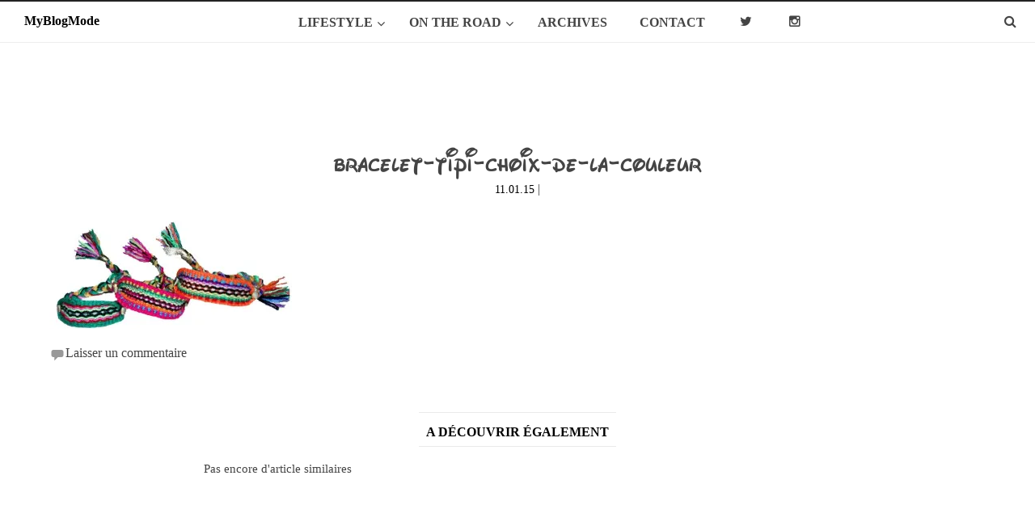

--- FILE ---
content_type: text/html; charset=UTF-8
request_url: http://www.myblogmode.com/mandarine/bracelet-tipi-choix-de-la-couleur/
body_size: 18256
content:
<!DOCTYPE html>
<html lang="fr-FR"
	prefix="og: https://ogp.me/ns#" >
<head>
 

<meta charset="UTF-8">
<meta name="viewport" content="width=device-width, initial-scale=1">

<link rel="profile" href="http://gmpg.org/xfn/11">
<link rel="pingback" href="http://www.myblogmode.com/xmlrpc.php">
<link rel="stylesheet" type="text/css" href="http://www.myblogmode.com/wp-content/themes/radiate/style2.css">




		<!-- All in One SEO 4.0.18 -->
		<title>bracelet-tipi-choix-de-la-couleur | MyBlogMode</title>
		<meta property="og:site_name" content="MyBlogMode | Blog Mode, beauté, voyages etc. Indy" />
		<meta property="og:type" content="article" />
		<meta property="og:title" content="bracelet-tipi-choix-de-la-couleur | MyBlogMode" />
		<meta property="article:published_time" content="2015-01-10T23:11:25Z" />
		<meta property="article:modified_time" content="2015-01-10T23:11:25Z" />
		<meta property="twitter:card" content="summary" />
		<meta property="twitter:domain" content="www.myblogmode.com" />
		<meta property="twitter:title" content="bracelet-tipi-choix-de-la-couleur | MyBlogMode" />
		<script type="application/ld+json" class="aioseo-schema">
			{"@context":"https:\/\/schema.org","@graph":[{"@type":"WebSite","@id":"http:\/\/www.myblogmode.com\/#website","url":"http:\/\/www.myblogmode.com\/","name":"MyBlogMode","description":"Blog Mode, beaut\u00e9, voyages etc. Indy","publisher":{"@id":"http:\/\/www.myblogmode.com\/#organization"}},{"@type":"Organization","@id":"http:\/\/www.myblogmode.com\/#organization","name":"MyBlogMode","url":"http:\/\/www.myblogmode.com\/"},{"@type":"BreadcrumbList","@id":"http:\/\/www.myblogmode.com\/mandarine\/bracelet-tipi-choix-de-la-couleur\/#breadcrumblist","itemListElement":[{"@type":"ListItem","@id":"http:\/\/www.myblogmode.com\/#listItem","position":"1","item":{"@id":"http:\/\/www.myblogmode.com\/#item","name":"Accueil","description":"Blog Mode, beaut\u00e9, voyages etc. Indy","url":"http:\/\/www.myblogmode.com\/"},"nextItem":"http:\/\/www.myblogmode.com\/mandarine\/bracelet-tipi-choix-de-la-couleur\/#listItem"},{"@type":"ListItem","@id":"http:\/\/www.myblogmode.com\/mandarine\/bracelet-tipi-choix-de-la-couleur\/#listItem","position":"2","item":{"@id":"http:\/\/www.myblogmode.com\/mandarine\/bracelet-tipi-choix-de-la-couleur\/#item","name":"bracelet-tipi-choix-de-la-couleur","url":"http:\/\/www.myblogmode.com\/mandarine\/bracelet-tipi-choix-de-la-couleur\/"},"previousItem":"http:\/\/www.myblogmode.com\/#listItem"}]},{"@type":"Person","@id":"http:\/\/www.myblogmode.com\/author\/superviseur\/#author","url":"http:\/\/www.myblogmode.com\/author\/superviseur\/","name":"Indy","image":{"@type":"ImageObject","@id":"http:\/\/www.myblogmode.com\/mandarine\/bracelet-tipi-choix-de-la-couleur\/#authorImage","url":"http:\/\/2.gravatar.com\/avatar\/bcbf29b5b70fcbaf865bea0a52f94256?s=96&d=identicon&r=g","width":"96","height":"96","caption":"Indy"}},{"@type":"ItemPage","@id":"http:\/\/www.myblogmode.com\/mandarine\/bracelet-tipi-choix-de-la-couleur\/#itempage","url":"http:\/\/www.myblogmode.com\/mandarine\/bracelet-tipi-choix-de-la-couleur\/","name":"bracelet-tipi-choix-de-la-couleur | MyBlogMode","inLanguage":"fr-FR","isPartOf":{"@id":"http:\/\/www.myblogmode.com\/#website"},"breadcrumb":{"@id":"http:\/\/www.myblogmode.com\/mandarine\/bracelet-tipi-choix-de-la-couleur\/#breadcrumblist"},"author":"http:\/\/www.myblogmode.com\/mandarine\/bracelet-tipi-choix-de-la-couleur\/#author","creator":"http:\/\/www.myblogmode.com\/mandarine\/bracelet-tipi-choix-de-la-couleur\/#author","datePublished":"2015-01-10T23:11:25+01:00","dateModified":"2015-01-10T23:11:25+01:00"}]}
		</script>
		<!-- All in One SEO -->

<link rel='dns-prefetch' href='//secure.gravatar.com' />
<link rel='dns-prefetch' href='//www.google.com' />
<link rel='dns-prefetch' href='//maps.googleapis.com' />
<link rel='dns-prefetch' href='//fonts.googleapis.com' />
<link rel='dns-prefetch' href='//s.w.org' />
<link rel='dns-prefetch' href='//i0.wp.com' />
<link rel='dns-prefetch' href='//i1.wp.com' />
<link rel='dns-prefetch' href='//i2.wp.com' />
<link rel="alternate" type="application/rss+xml" title="MyBlogMode &raquo; Flux" href="http://www.myblogmode.com/feed/" />
<link rel="alternate" type="application/rss+xml" title="MyBlogMode &raquo; Flux des commentaires" href="http://www.myblogmode.com/comments/feed/" />
<link rel="alternate" type="application/rss+xml" title="MyBlogMode &raquo; bracelet-tipi-choix-de-la-couleur Flux des commentaires" href="http://www.myblogmode.com/mandarine/bracelet-tipi-choix-de-la-couleur/feed/" />
		<script type="text/javascript">
			window._wpemojiSettings = {"baseUrl":"https:\/\/s.w.org\/images\/core\/emoji\/13.0.1\/72x72\/","ext":".png","svgUrl":"https:\/\/s.w.org\/images\/core\/emoji\/13.0.1\/svg\/","svgExt":".svg","source":{"concatemoji":"http:\/\/www.myblogmode.com\/wp-includes\/js\/wp-emoji-release.min.js?ver=5.6.16"}};
			!function(e,a,t){var n,r,o,i=a.createElement("canvas"),p=i.getContext&&i.getContext("2d");function s(e,t){var a=String.fromCharCode;p.clearRect(0,0,i.width,i.height),p.fillText(a.apply(this,e),0,0);e=i.toDataURL();return p.clearRect(0,0,i.width,i.height),p.fillText(a.apply(this,t),0,0),e===i.toDataURL()}function c(e){var t=a.createElement("script");t.src=e,t.defer=t.type="text/javascript",a.getElementsByTagName("head")[0].appendChild(t)}for(o=Array("flag","emoji"),t.supports={everything:!0,everythingExceptFlag:!0},r=0;r<o.length;r++)t.supports[o[r]]=function(e){if(!p||!p.fillText)return!1;switch(p.textBaseline="top",p.font="600 32px Arial",e){case"flag":return s([127987,65039,8205,9895,65039],[127987,65039,8203,9895,65039])?!1:!s([55356,56826,55356,56819],[55356,56826,8203,55356,56819])&&!s([55356,57332,56128,56423,56128,56418,56128,56421,56128,56430,56128,56423,56128,56447],[55356,57332,8203,56128,56423,8203,56128,56418,8203,56128,56421,8203,56128,56430,8203,56128,56423,8203,56128,56447]);case"emoji":return!s([55357,56424,8205,55356,57212],[55357,56424,8203,55356,57212])}return!1}(o[r]),t.supports.everything=t.supports.everything&&t.supports[o[r]],"flag"!==o[r]&&(t.supports.everythingExceptFlag=t.supports.everythingExceptFlag&&t.supports[o[r]]);t.supports.everythingExceptFlag=t.supports.everythingExceptFlag&&!t.supports.flag,t.DOMReady=!1,t.readyCallback=function(){t.DOMReady=!0},t.supports.everything||(n=function(){t.readyCallback()},a.addEventListener?(a.addEventListener("DOMContentLoaded",n,!1),e.addEventListener("load",n,!1)):(e.attachEvent("onload",n),a.attachEvent("onreadystatechange",function(){"complete"===a.readyState&&t.readyCallback()})),(n=t.source||{}).concatemoji?c(n.concatemoji):n.wpemoji&&n.twemoji&&(c(n.twemoji),c(n.wpemoji)))}(window,document,window._wpemojiSettings);
		</script>
		<style type="text/css">
img.wp-smiley,
img.emoji {
	display: inline !important;
	border: none !important;
	box-shadow: none !important;
	height: 1em !important;
	width: 1em !important;
	margin: 0 .07em !important;
	vertical-align: -0.1em !important;
	background: none !important;
	padding: 0 !important;
}
</style>
	<link rel='stylesheet' id='sb_instagram_styles-css'  href='http://www.myblogmode.com/wp-content/plugins/instagram-feed/css/sbi-styles.min.css?ver=2.8.1' type='text/css' media='all' />
<link rel='stylesheet' id='wp-block-library-css'  href='http://www.myblogmode.com/wp-includes/css/dist/block-library/style.min.css?ver=5.6.16' type='text/css' media='all' />
<style id='wp-block-library-inline-css' type='text/css'>
.has-text-align-justify{text-align:justify;}
</style>
<link rel='stylesheet' id='contact-form-7-css'  href='http://www.myblogmode.com/wp-content/plugins/contact-form-7/includes/css/styles.css?ver=5.4' type='text/css' media='all' />
<link rel='stylesheet' id='wp-pagenavi-css'  href='http://www.myblogmode.com/wp-content/plugins/wp-pagenavi/pagenavi-css.css?ver=2.70' type='text/css' media='all' />
<link rel='stylesheet' id='radiate-style-css'  href='http://www.myblogmode.com/wp-content/themes/radiate/style.css?ver=5.6.16' type='text/css' media='all' />
<link rel='stylesheet' id='radiate-google-fonts-css'  href='//fonts.googleapis.com/css?family=Roboto%7CMerriweather%3A400%2C300&#038;ver=5.6.16' type='text/css' media='all' />
<link rel='stylesheet' id='ubermenu-css'  href='http://www.myblogmode.com/wp-content/plugins/ubermenu/pro/assets/css/ubermenu.min.css?ver=3.1.1' type='text/css' media='all' />
<link rel='stylesheet' id='ubermenu-white-css'  href='http://www.myblogmode.com/wp-content/plugins/ubermenu/pro/assets/css/skins/white.css?ver=5.6.16' type='text/css' media='all' />
<link rel='stylesheet' id='ubermenu-font-awesome-css'  href='http://www.myblogmode.com/wp-content/plugins/ubermenu/assets/css/fontawesome/css/font-awesome.min.css?ver=4.1' type='text/css' media='all' />
<link rel='stylesheet' id='jetpack_css-css'  href='http://www.myblogmode.com/wp-content/plugins/jetpack/css/jetpack.css?ver=9.4.4' type='text/css' media='all' />
<script type='text/javascript' src='http://www.myblogmode.com/wp-includes/js/jquery/jquery.min.js?ver=3.5.1' id='jquery-core-js'></script>
<script type='text/javascript' src='http://www.myblogmode.com/wp-includes/js/jquery/jquery-migrate.min.js?ver=3.3.2' id='jquery-migrate-js'></script>
<link rel="https://api.w.org/" href="http://www.myblogmode.com/wp-json/" /><link rel="alternate" type="application/json" href="http://www.myblogmode.com/wp-json/wp/v2/media/1152" /><link rel="EditURI" type="application/rsd+xml" title="RSD" href="http://www.myblogmode.com/xmlrpc.php?rsd" />
<link rel="wlwmanifest" type="application/wlwmanifest+xml" href="http://www.myblogmode.com/wp-includes/wlwmanifest.xml" /> 
<meta name="generator" content="WordPress 5.6.16" />
<link rel='shortlink' href='http://www.myblogmode.com/?p=1152' />
<link rel="alternate" type="application/json+oembed" href="http://www.myblogmode.com/wp-json/oembed/1.0/embed?url=http%3A%2F%2Fwww.myblogmode.com%2Fmandarine%2Fbracelet-tipi-choix-de-la-couleur%2F" />
<link rel="alternate" type="text/xml+oembed" href="http://www.myblogmode.com/wp-json/oembed/1.0/embed?url=http%3A%2F%2Fwww.myblogmode.com%2Fmandarine%2Fbracelet-tipi-choix-de-la-couleur%2F&#038;format=xml" />
<style type="text/css">
			.wpsdc-drop-cap {
				float : left;				
				padding : 0.25em 0.05em 0.25em 0;				
				font-size : 5em;
				line-height : 0.4em;}
		</style><style id="ubermenu-custom-generated-css">
/** UberMenu Custom Menu Styles (Customizer) **/
/* main */
.ubermenu-main { max-width:3000px; }
.ubermenu.ubermenu-main:not(.ubermenu-responsive-collapse) { max-height:100px; }
.ubermenu-main .ubermenu-nav .ubermenu-item.ubermenu-item-level-0 > .ubermenu-target { font-weight:bold; }
.ubermenu-main .ubermenu-item-level-0 > .ubermenu-target { color:#444444; }
.ubermenu.ubermenu-main .ubermenu-item-level-0:hover > .ubermenu-target, .ubermenu-main .ubermenu-item-level-0.ubermenu-active > .ubermenu-target { color:#e67b95; }
.ubermenu-main .ubermenu-item-level-0.ubermenu-current-menu-item > .ubermenu-target, .ubermenu-main .ubermenu-item-level-0.ubermenu-current-menu-parent > .ubermenu-target, .ubermenu-main .ubermenu-item-level-0.ubermenu-current-menu-ancestor > .ubermenu-target { color:#e67b95; }
.ubermenu-main .ubermenu-item.ubermenu-item-level-0 > .ubermenu-highlight { color:#e67b95; }
.ubermenu-main .ubermenu-target > .ubermenu-target-description, .ubermenu-main .ubermenu-submenu .ubermenu-target > .ubermenu-target-description { color:#000000; }
.ubermenu-main, .ubermenu-main .ubermenu-target, .ubermenu-main .ubermenu-nav .ubermenu-item-level-0 .ubermenu-target { font:16px Futura-pt; }
.ubermenu-main, .ubermenu-responsive-toggle-main { position:fixed; top:0; }


/** UberMenu Custom Menu Item Styles (Menu Item Settings) **/
/* 627 */   .ubermenu .ubermenu-item.ubermenu-item-627 > .ubermenu-target { color:#444444; }
            .ubermenu .ubermenu-item.ubermenu-item-627.ubermenu-active > .ubermenu-target, .ubermenu .ubermenu-item.ubermenu-item-627:hover > .ubermenu-target, .ubermenu .ubermenu-submenu .ubermenu-item.ubermenu-item-627.ubermenu-active > .ubermenu-target, .ubermenu .ubermenu-submenu .ubermenu-item.ubermenu-item-627:hover > .ubermenu-target { color:#a0a0a0; }
/* 625 */   .ubermenu .ubermenu-item.ubermenu-item-625 > .ubermenu-target { color:#444444; }
            .ubermenu .ubermenu-item.ubermenu-item-625.ubermenu-active > .ubermenu-target, .ubermenu .ubermenu-item.ubermenu-item-625:hover > .ubermenu-target, .ubermenu .ubermenu-submenu .ubermenu-item.ubermenu-item-625.ubermenu-active > .ubermenu-target, .ubermenu .ubermenu-submenu .ubermenu-item.ubermenu-item-625:hover > .ubermenu-target { color:#a0a0a0; }
/* 624 */   .ubermenu .ubermenu-item.ubermenu-item-624 > .ubermenu-target { color:#444444; }
            .ubermenu .ubermenu-item.ubermenu-item-624.ubermenu-active > .ubermenu-target, .ubermenu .ubermenu-item.ubermenu-item-624:hover > .ubermenu-target, .ubermenu .ubermenu-submenu .ubermenu-item.ubermenu-item-624.ubermenu-active > .ubermenu-target, .ubermenu .ubermenu-submenu .ubermenu-item.ubermenu-item-624:hover > .ubermenu-target { color:#a0a0a0; }
/* 1086 */  .ubermenu .ubermenu-item.ubermenu-item-1086.ubermenu-active > .ubermenu-target, .ubermenu .ubermenu-item.ubermenu-item-1086:hover > .ubermenu-target, .ubermenu .ubermenu-submenu .ubermenu-item.ubermenu-item-1086.ubermenu-active > .ubermenu-target, .ubermenu .ubermenu-submenu .ubermenu-item.ubermenu-item-1086:hover > .ubermenu-target { color:#e67b95; }
            .ubermenu .ubermenu-item.ubermenu-item-1086 > .ubermenu-target,.ubermenu .ubermenu-item.ubermenu-item-1086 > .ubermenu-content-block,.ubermenu .ubermenu-item.ubermenu-item-1086.ubermenu-custom-content-padded { padding:8px 40px; }
/* 1087 */  .ubermenu .ubermenu-item.ubermenu-item-1087.ubermenu-active > .ubermenu-target, .ubermenu .ubermenu-item.ubermenu-item-1087:hover > .ubermenu-target, .ubermenu .ubermenu-submenu .ubermenu-item.ubermenu-item-1087.ubermenu-active > .ubermenu-target, .ubermenu .ubermenu-submenu .ubermenu-item.ubermenu-item-1087:hover > .ubermenu-target { color:#e67b95; }
            .ubermenu .ubermenu-item.ubermenu-item-1087 > .ubermenu-target,.ubermenu .ubermenu-item.ubermenu-item-1087 > .ubermenu-content-block,.ubermenu .ubermenu-item.ubermenu-item-1087.ubermenu-custom-content-padded { padding:8px 40px; }
/* 1088 */  .ubermenu .ubermenu-item.ubermenu-item-1088.ubermenu-active > .ubermenu-target, .ubermenu .ubermenu-item.ubermenu-item-1088:hover > .ubermenu-target, .ubermenu .ubermenu-submenu .ubermenu-item.ubermenu-item-1088.ubermenu-active > .ubermenu-target, .ubermenu .ubermenu-submenu .ubermenu-item.ubermenu-item-1088:hover > .ubermenu-target { color:#e67b95; }
            .ubermenu .ubermenu-item.ubermenu-item-1088 > .ubermenu-target,.ubermenu .ubermenu-item.ubermenu-item-1088 > .ubermenu-content-block,.ubermenu .ubermenu-item.ubermenu-item-1088.ubermenu-custom-content-padded { padding:8px 40px; }
/* 1089 */  .ubermenu .ubermenu-item.ubermenu-item-1089.ubermenu-active > .ubermenu-target, .ubermenu .ubermenu-item.ubermenu-item-1089:hover > .ubermenu-target, .ubermenu .ubermenu-submenu .ubermenu-item.ubermenu-item-1089.ubermenu-active > .ubermenu-target, .ubermenu .ubermenu-submenu .ubermenu-item.ubermenu-item-1089:hover > .ubermenu-target { color:#e67b95; }
            .ubermenu .ubermenu-item.ubermenu-item-1089 > .ubermenu-target,.ubermenu .ubermenu-item.ubermenu-item-1089 > .ubermenu-content-block,.ubermenu .ubermenu-item.ubermenu-item-1089.ubermenu-custom-content-padded { padding:8px 40px; }
/* 2378 */  .ubermenu .ubermenu-item.ubermenu-item-2378.ubermenu-active > .ubermenu-target, .ubermenu .ubermenu-item.ubermenu-item-2378:hover > .ubermenu-target, .ubermenu .ubermenu-submenu .ubermenu-item.ubermenu-item-2378.ubermenu-active > .ubermenu-target, .ubermenu .ubermenu-submenu .ubermenu-item.ubermenu-item-2378:hover > .ubermenu-target { color:#e67b95; }
            .ubermenu .ubermenu-item.ubermenu-item-2378 > .ubermenu-target,.ubermenu .ubermenu-item.ubermenu-item-2378 > .ubermenu-content-block,.ubermenu .ubermenu-item.ubermenu-item-2378.ubermenu-custom-content-padded { padding:8px 40px; }
/* 2373 */  .ubermenu .ubermenu-item-2373 > .ubermenu-target.ubermenu-item-layout-image_left > .ubermenu-target-text { padding-left:190px; }
/* 2502 */  .ubermenu .ubermenu-item.ubermenu-item-2502 > .ubermenu-target { color:#000000; }
            .ubermenu .ubermenu-item.ubermenu-item-2502.ubermenu-active > .ubermenu-target, .ubermenu .ubermenu-item.ubermenu-item-2502:hover > .ubermenu-target, .ubermenu .ubermenu-submenu .ubermenu-item.ubermenu-item-2502.ubermenu-active > .ubermenu-target, .ubermenu .ubermenu-submenu .ubermenu-item.ubermenu-item-2502:hover > .ubermenu-target { color:#daa520; }
/* 2704 */  .ubermenu .ubermenu-item-2704 > .ubermenu-target.ubermenu-item-layout-image_left > .ubermenu-target-text { padding-left:30px; }
/* 2624 */  .ubermenu .ubermenu-item-2624 > .ubermenu-target.ubermenu-item-layout-image_left > .ubermenu-target-text { padding-left:10px; }
            .ubermenu .ubermenu-item.ubermenu-item-2624 > .ubermenu-target { color:#000000; }
            .ubermenu .ubermenu-item.ubermenu-item-2624.ubermenu-active > .ubermenu-target, .ubermenu .ubermenu-item.ubermenu-item-2624:hover > .ubermenu-target, .ubermenu .ubermenu-submenu .ubermenu-item.ubermenu-item-2624.ubermenu-active > .ubermenu-target, .ubermenu .ubermenu-submenu .ubermenu-item.ubermenu-item-2624:hover > .ubermenu-target { color:#555555; }
/* 2847 */  .ubermenu .ubermenu-item.ubermenu-item-2847.ubermenu-active > .ubermenu-target, .ubermenu .ubermenu-item.ubermenu-item-2847:hover > .ubermenu-target, .ubermenu .ubermenu-submenu .ubermenu-item.ubermenu-item-2847.ubermenu-active > .ubermenu-target, .ubermenu .ubermenu-submenu .ubermenu-item.ubermenu-item-2847:hover > .ubermenu-target { color:#e67b95; }
            .ubermenu .ubermenu-item.ubermenu-item-2847 > .ubermenu-target,.ubermenu .ubermenu-item.ubermenu-item-2847 > .ubermenu-content-block,.ubermenu .ubermenu-item.ubermenu-item-2847.ubermenu-custom-content-padded { padding:8px 40px; }
/* 2848 */  .ubermenu .ubermenu-item.ubermenu-item-2848.ubermenu-active > .ubermenu-target, .ubermenu .ubermenu-item.ubermenu-item-2848:hover > .ubermenu-target, .ubermenu .ubermenu-submenu .ubermenu-item.ubermenu-item-2848.ubermenu-active > .ubermenu-target, .ubermenu .ubermenu-submenu .ubermenu-item.ubermenu-item-2848:hover > .ubermenu-target { color:#e67b95; }
            .ubermenu .ubermenu-item.ubermenu-item-2848 > .ubermenu-target,.ubermenu .ubermenu-item.ubermenu-item-2848 > .ubermenu-content-block,.ubermenu .ubermenu-item.ubermenu-item-2848.ubermenu-custom-content-padded { padding:8px 40px; }
/* 2341 */  .ubermenu .ubermenu-submenu.ubermenu-submenu-id-2341 { width:575px; min-width:575px; }
/* 626 */   .ubermenu .ubermenu-item.ubermenu-item-626 > .ubermenu-target { color:#444444; }
            .ubermenu .ubermenu-item.ubermenu-item-626.ubermenu-active > .ubermenu-target, .ubermenu .ubermenu-item.ubermenu-item-626:hover > .ubermenu-target, .ubermenu .ubermenu-submenu .ubermenu-item.ubermenu-item-626.ubermenu-active > .ubermenu-target, .ubermenu .ubermenu-submenu .ubermenu-item.ubermenu-item-626:hover > .ubermenu-target { color:#e67b95; }
/* 2910 */  .ubermenu .ubermenu-item.ubermenu-item-2910 > .ubermenu-target { color:#888888; }
            .ubermenu .ubermenu-item.ubermenu-item-2910.ubermenu-active > .ubermenu-target, .ubermenu .ubermenu-item.ubermenu-item-2910:hover > .ubermenu-target, .ubermenu .ubermenu-submenu .ubermenu-item.ubermenu-item-2910.ubermenu-active > .ubermenu-target, .ubermenu .ubermenu-submenu .ubermenu-item.ubermenu-item-2910:hover > .ubermenu-target { color:#000000; }
/* 2909 */  .ubermenu .ubermenu-item.ubermenu-item-2909 > .ubermenu-target { color:#888888; }
            .ubermenu .ubermenu-item.ubermenu-item-2909.ubermenu-active > .ubermenu-target, .ubermenu .ubermenu-item.ubermenu-item-2909:hover > .ubermenu-target, .ubermenu .ubermenu-submenu .ubermenu-item.ubermenu-item-2909.ubermenu-active > .ubermenu-target, .ubermenu .ubermenu-submenu .ubermenu-item.ubermenu-item-2909:hover > .ubermenu-target { color:#000000; }
/* 2340 */  .ubermenu .ubermenu-submenu.ubermenu-submenu-id-2340 { width:120px; min-width:120px; }


/** UberMenu Custom Tweaks (General Settings) **/
.ubermenu.ubermenu-horizontal{
    background:rgba(255,255,255,0.6);
}

.ubermenu-main .ubermenu-nav .ubermenu-item.ubermenu-item-level-0 > .ubermenu-target {
background:none;
}



/** UberMenu Sticky CSS **/
.ubermenu.ubermenu-sticky, .ubermenu-responsive-toggle.ubermenu-sticky{ z-index:1000; }.ubermenu-sticky.ubermenu-sticky-full-width{ left:0; width:100%; max-width:100%; }
.ubermenu-sticky-full-width.ubermenu-sticky .ubermenu-nav{ padding-left:1px; }
@media screen and (max-width: 959px){ 
  .ubermenu-responsive-toggle.ubermenu-sticky{ height:43px; left:0; width:100% !important; } 
  .ubermenu.ubermenu-sticky{ margin-top:43px; left:0; width:100% !important; } 
  /* Mobile Sticky */
  .ubermenu.ubermenu-is-mobile.ubermenu-sticky { min-height:400px; max-height:600px; overflow-y:auto !important; -webkit-overflow-scrolling:touch; }
  .ubermenu.ubermenu-is-mobile.ubermenu-sticky > .ubermenu-nav{ height:100%; }
  .ubermenu.ubermenu-is-mobile.ubermenu-sticky .ubermenu-active > .ubermenu-submenu-drop{ max-height:none; }
}
/* Special Classes */ .ubermenu .ubermenu-item.um-sticky-only{ display:none !important; } .ubermenu.ubermenu-sticky .ubermenu-item-level-0.um-sticky-only{ display:inline-block !important; } .ubermenu.ubermenu-sticky .ubermenu-submenu .ubermenu-item.um-sticky-only{ display:block !important; } .ubermenu .ubermenu-item-level-0.um-unsticky-only{ display:inline-block !important; } .ubermenu .ubermenu-submenu .ubermenu-item.um-unsticky-only{ display:block !important; } .ubermenu.ubermenu-sticky .ubermenu-item.um-unsticky-only{ display:none !important; }
@media screen and (min-width:783px){ .admin-bar .ubermenu.ubermenu-sticky, .admin-bar .ubermenu-responsive-toggle.ubermenu-sticky{ margin-top:32px; } }
@media screen and (min-width:783px) and (max-width:){ .admin-bar .ubermenu.ubermenu-sticky{ margin-top:78px; } }
@media screen and (min-width:600px) and (max-width:782px){ .admin-bar .ubermenu.ubermenu-sticky, .admin-bar .ubermenu-responsive-toggle.ubermenu-sticky{ margin-top:46px; } .admin-bar .ubermenu.ubermenu-sticky{ margin-top:89px; } }

/* Status: Loaded from Transient */

</style>		<style type="text/css" id="custom-header-css">
		#parallax-bg { background-image: url('http://www.myblogmode.com/wp-content/uploads/2016/01/cropped-fondblanc1.jpg'); background-repeat: repeat-x; background-position: center top; background-attachment: scroll; } #masthead { margin-bottom: 100px; } 
		@media only screen and (max-width: 600px) { #masthead { margin-bottom: 32px; }  }
		</style>
				<style type="text/css" id="custom-background-css">
		body.custom-background { background: none !important; } #content { background-color: #ffffff; }
		</style>
			<style type="text/css">
			blockquote { border-color: #EAEAEA #EAEAEA #EAEAEA #e67b95; }
			a { color: #e67b95; }
			.site-title a:hover { color: #e67b95; }
			.main-navigation a:hover, .main-navigation ul li.current-menu-item a, .main-navigation ul li.current_page_ancestor a, .main-navigation ul li.current-menu-ancestor a, .main-navigation ul li.current_page_item a, .main-navigation ul li:hover > a { /*background-color: #e67b95; */}
			.main-navigation ul li ul li a:hover, .main-navigation ul li ul li:hover > a, .main-navigation ul li.current-menu-item ul li a:hover { background-color: #e67b95; }
			#masthead .search-form { background-color: #e67b95; }
			.header-search-icon:before { color: #e67b95; }
			button, input[type="button"], input[type="reset"], input[type="submit"] { 	background-color: #e67b95; }
			#content .entry-title a:hover { color: #e67b95; }
			.entry-meta span:hover { color: #e67b95; }
			#content .entry-meta span a:hover { color: #e67b95; }
			#content .comments-area article header cite a:hover, #content .comments-area a.comment-edit-link:hover, #content .comments-area a.comment-permalink:hover { color: #e67b95; }
			.comments-area .comment-author-link a:hover { color: #e67b95; }
			.comment .comment-reply-link:hover { color: #e67b95; }
			.site-header .menu-toggle { color: #e67b95; }
			.site-header .menu-toggle:hover { color: #e67b95; }
			.main-small-navigation li:hover { background: #e67b95; }
			.main-small-navigation ul > .current_page_item, .main-small-navigation ul > .current-menu-item { background: #e67b95; }
			.main-small-navigation ul li ul li a:hover, .main-small-navigation ul li ul li:hover > a, .main-small-navigation ul li.current-menu-item ul li a:hover { background-color: #e67b95; }
			#featured_pages a.more-link:hover { border-color:#e67b95; color:#e67b95; }
			a#back-top:before { background-color:#e67b95; }</style>
		<style type="text/css">a {
text-decoration:none !important;
}

input[type="text"]:focus {
	outline:none;
}</style>
		<style type="text/css">
			.site-title,
		.site-description {
			position: absolute;
			clip: rect(1px, 1px, 1px, 1px);
		}
		</style>
	<style type="text/css" id="custom-background-css">
body.custom-background { background-color: #ffffff; }
</style>
	

<!-- GOOGLE ANALYTICS -->
<script>
  (function(i,s,o,g,r,a,m){i['GoogleAnalyticsObject']=r;i[r]=i[r]||function(){
  (i[r].q=i[r].q||[]).push(arguments)},i[r].l=1*new Date();a=s.createElement(o),
  m=s.getElementsByTagName(o)[0];a.async=1;a.src=g;m.parentNode.insertBefore(a,m)
  })(window,document,'script','//www.google-analytics.com/analytics.js','ga');

  ga('create', 'UA-30621782-1', 'auto');
  ga('send', 'pageview');

</script>



<link rel="icon" href="http://www.myblogmode.com/wp-content/themes/radiate/images/favicon.ico" type="images/x-icon" />


</head>

<body class="attachment attachment-template-default single single-attachment postid-1152 attachmentid-1152 attachment-jpeg custom-background">
<div id="parallax-bg"></div>
<div id="page" class="hfeed site">
		<header id="masthead" class="site-header" role="banner">
	
	<a class="ubermenu-responsive-toggle ubermenu-responsive-toggle-main ubermenu-skin-white ubermenu-loc- ubermenu-sticky" data-ubermenu-target="ubermenu-main-3"><i class="fa fa-bars"></i>Menu</a><nav id="ubermenu-main-3" class="ubermenu ubermenu-nojs ubermenu-main ubermenu-menu-3 ubermenu-responsive ubermenu-responsive-default ubermenu-responsive-collapse ubermenu-horizontal ubermenu-transition-shift ubermenu-trigger-hover ubermenu-skin-white  ubermenu-bar-align-full ubermenu-items-align-center ubermenu-bound ubermenu-sub-indicators ubermenu-retractors-responsive ubermenu-sticky"><ul id="ubermenu-nav-main-3" class="ubermenu-nav"><li id="menu-item-2341" class="ubermenu-item ubermenu-item-type-custom ubermenu-item-object-custom ubermenu-item-has-children ubermenu-item-2341 ubermenu-item-level-0 ubermenu-column ubermenu-column-auto ubermenu-has-submenu-drop ubermenu-has-submenu-mega" ><span class="ubermenu-target ubermenu-item-layout-default ubermenu-item-layout-text_only" tabindex="0"><span class="ubermenu-target-title ubermenu-target-text">LIFESTYLE</span></span><ul class="ubermenu-submenu ubermenu-submenu-id-2341 ubermenu-submenu-type-mega ubermenu-submenu-drop ubermenu-submenu-align-left_edge_item ubermenu-submenu-indent ubermenu-submenu-retractor-top" ><li class="ubermenu-retractor ubermenu-retractor-mobile"><i class="fa fa-times"></i> close</li><li id="menu-item-624" class="ubermenu-item ubermenu-item-type-taxonomy ubermenu-item-object-category ubermenu-item-624 ubermenu-item-auto ubermenu-item-header ubermenu-item-level-1 ubermenu-column ubermenu-column-auto" ><a class="ubermenu-target ubermenu-target-with-image ubermenu-item-layout-image_above ubermenu-content-align-center" href="http://www.myblogmode.com/category/look/"><img class="ubermenu-image ubermenu-image-size-thumbnail" src="https://i1.wp.com/www.myblogmode.com/wp-content/uploads/2015/01/IMG_7330.jpg?resize=150%2C150" width="150" height="150" alt="IMG_7330"  /><span class="ubermenu-target-title ubermenu-target-text">Looks</span></a></li><li id="menu-item-625" class="ubermenu-item ubermenu-item-type-taxonomy ubermenu-item-object-category ubermenu-item-625 ubermenu-item-auto ubermenu-item-header ubermenu-item-level-1 ubermenu-column ubermenu-column-auto" ><a class="ubermenu-target ubermenu-target-with-image ubermenu-item-layout-image_above ubermenu-content-align-center" href="http://www.myblogmode.com/category/beaute/"><img class="ubermenu-image ubermenu-image-size-thumbnail" src="https://i1.wp.com/www.myblogmode.com/wp-content/uploads/2014/08/diorshow_360_mascara-e1408287274127.jpg?resize=150%2C150" width="150" height="150" alt="diorshow_360_mascara"  /><span class="ubermenu-target-title ubermenu-target-text">Beauté</span></a></li><li id="menu-item-627" class="ubermenu-item ubermenu-item-type-taxonomy ubermenu-item-object-category ubermenu-item-627 ubermenu-item-auto ubermenu-item-header ubermenu-item-level-1 ubermenu-column ubermenu-column-auto" ><a class="ubermenu-target ubermenu-target-with-image ubermenu-item-layout-image_above ubermenu-content-align-center" href="http://www.myblogmode.com/category/etc/"><img class="ubermenu-image ubermenu-image-size-thumbnail" src="https://i0.wp.com/www.myblogmode.com/wp-content/uploads/2011/11/IMG_3730.jpg?resize=150%2C150" width="150" height="150" alt="IMG_3730"  /><span class="ubermenu-target-title ubermenu-target-text">Etc.</span></a></li></ul></li><li id="menu-item-2902" class="ubermenu-item ubermenu-item-type-post_type ubermenu-item-object-page ubermenu-item-has-children ubermenu-item-2902 ubermenu-item-level-0 ubermenu-column ubermenu-column-auto ubermenu-has-submenu-drop ubermenu-has-submenu-mega" ><a class="ubermenu-target ubermenu-item-layout-default ubermenu-item-layout-text_only" href="http://www.myblogmode.com/divers/" tabindex="0"><span class="ubermenu-target-title ubermenu-target-text">ON THE ROAD</span></a><ul class="ubermenu-submenu ubermenu-submenu-id-2902 ubermenu-submenu-type-mega ubermenu-submenu-drop ubermenu-submenu-align-left_edge_item ubermenu-submenu-retractor-top" ><li class="ubermenu-retractor ubermenu-retractor-mobile"><i class="fa fa-times"></i> close</li><!-- begin Tabs: [Tabs] 2904 --><li id="menu-item-2904" class="ubermenu-tabs menu-item-2904 ubermenu-item-level-1 ubermenu-column ubermenu-column-full ubermenu-tab-layout-left ubermenu-tabs-show-default"><ul class="ubermenu-tabs-group ubermenu-column ubermenu-column-1-4 ubermenu-submenu ubermenu-submenu-id-2904 ubermenu-submenu-type-auto ubermenu-submenu-type-tabs-group" ><li id="menu-item-2905" class="ubermenu-tab ubermenu-item ubermenu-item-type-taxonomy ubermenu-item-object-category ubermenu-item-has-children ubermenu-item-2905 ubermenu-item-auto ubermenu-item-unknown-[unk] ubermenu-column ubermenu-column-full ubermenu-has-submenu-drop" data-ubermenu-trigger="mouseover" ><a class="ubermenu-target ubermenu-item-layout-default ubermenu-item-layout-text_only" href="http://www.myblogmode.com/category/on-the-road-again/usa/"><span class="ubermenu-target-title ubermenu-target-text">Amérique du nord</span></a><ul class="ubermenu-tab-content-panel ubermenu-column ubermenu-column-3-4 ubermenu-submenu ubermenu-submenu-id-2905 ubermenu-submenu-type-auto ubermenu-submenu-type-tab-content-panel ubermenu-autoclear" ><li id="menu-item-2909" class="ubermenu-item ubermenu-item-type-post_type ubermenu-item-object-post ubermenu-item-2909 ubermenu-item-auto ubermenu-item-header ubermenu-item-level-3 ubermenu-column ubermenu-column-1-3" ><a class="ubermenu-target ubermenu-target-with-image ubermenu-item-layout-image_above ubermenu-content-align-center" href="http://www.myblogmode.com/florida/"><img class="ubermenu-image ubermenu-image-size-thumbnail" src="https://i1.wp.com/www.myblogmode.com/wp-content/uploads/2017/04/South-Beach-Miami.jpg?resize=150%2C150" width="150" height="150" alt="South Beach Miami"  /><span class="ubermenu-target-title ubermenu-target-text">Floride</span></a></li></ul></li><li id="menu-item-2911" class="ubermenu-tab ubermenu-item ubermenu-item-type-taxonomy ubermenu-item-object-category ubermenu-item-2911 ubermenu-item-auto ubermenu-item-unknown-[unk] ubermenu-column ubermenu-column-full ubermenu-has-submenu-drop" data-ubermenu-trigger="mouseover" ><a class="ubermenu-target ubermenu-item-layout-default ubermenu-item-layout-text_only" href="http://www.myblogmode.com/category/on-the-road-again/hawaii/"><span class="ubermenu-target-title ubermenu-target-text">Hawaii</span></a></li><li id="menu-item-2912" class="ubermenu-tab ubermenu-item ubermenu-item-type-taxonomy ubermenu-item-object-category ubermenu-item-has-children ubermenu-item-2912 ubermenu-item-auto ubermenu-item-unknown-[unk] ubermenu-column ubermenu-column-full ubermenu-has-submenu-drop" data-ubermenu-trigger="mouseover" ><a class="ubermenu-target ubermenu-item-layout-default ubermenu-item-layout-text_only" href="http://www.myblogmode.com/category/on-the-road-again/nationalparkusa/"><span class="ubermenu-target-title ubermenu-target-text">USA Nationals Parks</span></a><ul class="ubermenu-tab-content-panel ubermenu-column ubermenu-column-3-4 ubermenu-submenu ubermenu-submenu-id-2912 ubermenu-submenu-type-auto ubermenu-submenu-type-tab-content-panel" ><li id="menu-item-2910" class="ubermenu-item ubermenu-item-type-post_type ubermenu-item-object-post ubermenu-item-2910 ubermenu-item-auto ubermenu-item-unknown-[unk] ubermenu-item-level-3 ubermenu-column ubermenu-column-auto" ><a class="ubermenu-target ubermenu-target-with-image ubermenu-item-layout-image_above ubermenu-content-align-center" href="http://www.myblogmode.com/outfit-at-bryce/"><img class="ubermenu-image ubermenu-image-size-thumbnail" src="https://i2.wp.com/www.myblogmode.com/wp-content/uploads/2015/08/IMG_2779.jpg?resize=150%2C150" width="150" height="150" alt="IMG_2779"  /><span class="ubermenu-target-title ubermenu-target-text">Bryce canyon</span></a></li></ul></li></ul></li><!-- end Tabs: [Tabs] 2904 --></ul></li><li id="menu-item-2340" class="ubermenu-item ubermenu-item-type-custom ubermenu-item-object-custom ubermenu-item-has-children ubermenu-item-2340 ubermenu-item-level-0 ubermenu-column ubermenu-column-auto ubermenu-has-submenu-drop ubermenu-has-submenu-flyout" ><span class="ubermenu-target ubermenu-item-layout-default ubermenu-item-layout-text_only ubermenu-noindicator" tabindex="0"><span class="ubermenu-target-title ubermenu-target-text">ARCHIVES</span></span><ul class="ubermenu-submenu ubermenu-submenu-id-2340 ubermenu-submenu-type-flyout ubermenu-submenu-drop ubermenu-submenu-align-left_edge_item ubermenu-submenu-retractor-top" ><li class="ubermenu-retractor ubermenu-retractor-mobile"><i class="fa fa-times"></i> close</li><li id="menu-item-2848" class="ubermenu-item ubermenu-item-type-custom ubermenu-item-object-custom ubermenu-item-2848 ubermenu-item-auto ubermenu-item-normal ubermenu-item-level-1" ><a class="ubermenu-target ubermenu-item-layout-default ubermenu-item-layout-text_only" href="http://www.myblogmode.com/?m=2017"><span class="ubermenu-target-title ubermenu-target-text">2017</span></a></li><li id="menu-item-2847" class="ubermenu-item ubermenu-item-type-custom ubermenu-item-object-custom ubermenu-item-2847 ubermenu-item-auto ubermenu-item-normal ubermenu-item-level-1" ><a class="ubermenu-target ubermenu-item-layout-default ubermenu-item-layout-text_only" href="http://www.myblogmode.com/?m=2016"><span class="ubermenu-target-title ubermenu-target-text">2016</span></a></li><li id="menu-item-2378" class="ubermenu-item ubermenu-item-type-custom ubermenu-item-object-custom ubermenu-item-2378 ubermenu-item-auto ubermenu-item-normal ubermenu-item-level-1" ><a class="ubermenu-target ubermenu-item-layout-default ubermenu-item-layout-text_only" href="http://www.myblogmode.com/?m=2015"><span class="ubermenu-target-title ubermenu-target-text">2015</span></a></li><li id="menu-item-1086" class="ubermenu-item ubermenu-item-type-custom ubermenu-item-object-custom ubermenu-item-1086 ubermenu-item-auto ubermenu-item-normal ubermenu-item-level-1" ><a class="ubermenu-target ubermenu-item-layout-default ubermenu-item-layout-text_only" href="http://www.myblogmode.com/?m=2014"><span class="ubermenu-target-title ubermenu-target-text">2014</span></a></li><li id="menu-item-1087" class="ubermenu-item ubermenu-item-type-custom ubermenu-item-object-custom ubermenu-item-1087 ubermenu-item-auto ubermenu-item-normal ubermenu-item-level-1" ><a class="ubermenu-target ubermenu-item-layout-default ubermenu-item-layout-text_only" href="http://www.myblogmode.com/?m=2013"><span class="ubermenu-target-title ubermenu-target-text">2013</span></a></li><li id="menu-item-1088" class="ubermenu-item ubermenu-item-type-custom ubermenu-item-object-custom ubermenu-item-1088 ubermenu-item-auto ubermenu-item-normal ubermenu-item-level-1" ><a class="ubermenu-target ubermenu-item-layout-default ubermenu-item-layout-text_only" href="http://www.myblogmode.com/?m=2012"><span class="ubermenu-target-title ubermenu-target-text">2012</span></a></li><li id="menu-item-1089" class="ubermenu-item ubermenu-item-type-custom ubermenu-item-object-custom ubermenu-item-1089 ubermenu-item-auto ubermenu-item-normal ubermenu-item-level-1" ><a class="ubermenu-target ubermenu-item-layout-default ubermenu-item-layout-text_only" href="http://www.myblogmode.com/?m=2011"><span class="ubermenu-target-title ubermenu-target-text">2011</span></a></li></ul></li><li id="menu-item-2342" class="ubermenu-item ubermenu-item-type-custom ubermenu-item-object-custom ubermenu-item-has-children ubermenu-item-2342 ubermenu-item-level-0 ubermenu-column ubermenu-column-auto ubermenu-has-submenu-drop ubermenu-has-submenu-flyout ubermenu-submenu-rtl ubermenu-submenu-reverse" ><span class="ubermenu-target ubermenu-item-layout-default ubermenu-item-layout-text_only ubermenu-noindicator" tabindex="0"><span class="ubermenu-target-title ubermenu-target-text">CONTACT</span></span><ul class="ubermenu-submenu ubermenu-submenu-id-2342 ubermenu-submenu-type-flyout ubermenu-submenu-drop ubermenu-submenu-align-right_edge_item ubermenu-submenu-retractor-top" ><li class="ubermenu-retractor ubermenu-retractor-mobile"><i class="fa fa-times"></i> close</li><li id="menu-item-1078" class="ubermenu-item ubermenu-item-type-custom ubermenu-item-object-ubermenu-custom ubermenu-item-1078 ubermenu-item-auto ubermenu-item-normal ubermenu-item-level-1" ><div class="ubermenu-content-block ubermenu-custom-content ubermenu-custom-content-padded"><div role="form" class="wpcf7" id="wpcf7-f2400-o1" lang="fr-FR" dir="ltr">
<div class="screen-reader-response"><p role="status" aria-live="polite" aria-atomic="true"></p> <ul></ul></div>
<form action="/mandarine/bracelet-tipi-choix-de-la-couleur/#wpcf7-f2400-o1" method="post" class="wpcf7-form init" novalidate="novalidate" data-status="init">
<div style="display: none;">
<input type="hidden" name="_wpcf7" value="2400" />
<input type="hidden" name="_wpcf7_version" value="5.4" />
<input type="hidden" name="_wpcf7_locale" value="fr_FR" />
<input type="hidden" name="_wpcf7_unit_tag" value="wpcf7-f2400-o1" />
<input type="hidden" name="_wpcf7_container_post" value="0" />
<input type="hidden" name="_wpcf7_posted_data_hash" value="" />
<input type="hidden" name="_wpcf7_recaptcha_response" value="" />
</div>
<p>Votre nom (obligatoire)<br />
    <span class="wpcf7-form-control-wrap your-name"><input type="text" name="your-name" value="" size="40" class="wpcf7-form-control wpcf7-text wpcf7-validates-as-required" aria-required="true" aria-invalid="false" /></span> </p>
<p>Votre email (obligatoire)<br />
    <span class="wpcf7-form-control-wrap your-email"><input type="email" name="your-email" value="" size="40" class="wpcf7-form-control wpcf7-text wpcf7-email wpcf7-validates-as-required wpcf7-validates-as-email" aria-required="true" aria-invalid="false" /></span> </p>
<p>Sujet<br />
    <span class="wpcf7-form-control-wrap your-subject"><input type="text" name="your-subject" value="" size="40" class="wpcf7-form-control wpcf7-text wpcf7-validates-as-required" aria-required="true" aria-invalid="false" /></span> </p>
<p>Votre message<br />
    <span class="wpcf7-form-control-wrap your-message"><textarea name="your-message" cols="40" rows="10" class="wpcf7-form-control wpcf7-textarea" aria-invalid="false"></textarea></span> </p>
<p><input type="hidden" name="_wpcf7_captcha_challenge_captcha-273" value="3169109934" /><img class="wpcf7-form-control wpcf7-captchac wpcf7-captcha-captcha-273" width="60" height="20" alt="captcha" src="http://www.myblogmode.com/wp-content/uploads/wpcf7_captcha/3169109934.png" /><br />
<span class="wpcf7-form-control-wrap captcha-273"><input type="text" name="captcha-273" value="" size="40" class="wpcf7-form-control wpcf7-captchar" autocomplete="off" aria-invalid="false" /></span></p>
<p><input type="submit" value="Envoyer" class="wpcf7-form-control wpcf7-submit" /></p>
<div class="wpcf7-response-output" aria-hidden="true"></div></form></div></div></li></ul></li><li id="menu-item-1083" class="ubermenu-item ubermenu-item-type-custom ubermenu-item-object-custom ubermenu-item-1083 ubermenu-item-level-0 ubermenu-column ubermenu-column-auto" ><a class="ubermenu-target ubermenu-target-with-icon ubermenu-item-layout-default ubermenu-item-layout-icon_left ubermenu-target-nowrap ubermenu-item-notext" target="_blank" href="https://twitter.com/bytwity" tabindex="0"><i class="ubermenu-icon fa fa-twitter"></i></a></li><li id="menu-item-1084" class="ubermenu-item ubermenu-item-type-custom ubermenu-item-object-custom ubermenu-item-1084 ubermenu-item-level-0 ubermenu-column ubermenu-column-auto" ><a class="ubermenu-target ubermenu-target-with-icon ubermenu-item-layout-default ubermenu-item-layout-icon_left ubermenu-item-notext" target="_blank" href="http://instagram.com/indyblog" tabindex="0"><i class="ubermenu-icon fa fa-instagram"></i></a></li><li id="menu-item-1091" class="ubermenu-item ubermenu-item-type-custom ubermenu-item-object-custom ubermenu-item-has-children ubermenu-item-1091 ubermenu-item-level-0 ubermenu-column ubermenu-column-auto ubermenu-align-right ubermenu-has-submenu-drop ubermenu-has-submenu-flyout ubermenu-submenu-rtl ubermenu-submenu-reverse" data-ubermenu-trigger="hover" ><span class="ubermenu-target ubermenu-target-with-icon ubermenu-item-layout-default ubermenu-item-layout-icon_left ubermenu-noindicator ubermenu-item-notext" tabindex="0"><i class="ubermenu-icon fa fa-search"></i></span><ul class="ubermenu-submenu ubermenu-submenu-id-1091 ubermenu-submenu-type-flyout ubermenu-submenu-drop ubermenu-submenu-align-right_edge_item ubermenu-submenu-retractor-top" ><li class="ubermenu-retractor ubermenu-retractor-mobile"><i class="fa fa-times"></i> close</li><li id="menu-item-2343" class="ubermenu-item ubermenu-item-type-custom ubermenu-item-object-ubermenu-custom ubermenu-item-2343 ubermenu-item-auto ubermenu-item-normal ubermenu-item-level-1 ubermenu-align-right" ><div class="ubermenu-content-block ubermenu-custom-content ">	<!-- UberMenu Search Bar -->
	<div class="ubermenu-search">
		<form role="search" method="get" class="ubermenu-searchform" action="http://www.myblogmode.com/">
			<input type="text" placeholder="Search..." value="" name="s" class="ubermenu-search-input" />
			<input type="submit" class="ubermenu-search-submit" value="&#xf002;" />
		</form>
	</div>
	<!-- end .ubermenu-search -->
	</div></li></ul></li><li id="menu-item-2624" class="testtitre ubermenu-item ubermenu-item-type-custom ubermenu-item-object-custom ubermenu-item-home ubermenu-item-2624 ubermenu-item-level-0 ubermenu-column ubermenu-column-auto ubermenu-align-left" ><a class="ubermenu-target ubermenu-highlight ubermenu-target-with-image ubermenu-item-layout-default ubermenu-item-layout-image_left" title="MyBlogMode" href="http://www.myblogmode.com" tabindex="0"><img class="ubermenu-image ubermenu-image-size-full" src="" alt=""  /><span class="ubermenu-target-title ubermenu-target-text">MyBlogMode</span></a></li></ul></nav>
		 <!-- <div class="header-wrap clearfix"> -->
			<!-- <div class="site-branding"> -->
				<h1 class="site-title"><a href="http://www.myblogmode.com/" title="MyBlogMode" rel="home">MyBlogMode</a></h1> 
				<h2 class="site-description">Blog Mode, beauté, voyages etc. Indy</h2>
			<!-- </div> -->

		<!--	<div class="header-search-icon"></div>
			<form role="search" method="get" class="search-form" action="http://www.myblogmode.com/">
	<label>
		<span class="screen-reader-text">Search for:</span>
		<input type="search" class="search-field" placeholder="Rechercher &hellip;" value="" name="s">
	</label>
	<input type="submit" class="search-submit" value="Rechercher">
</form>
 -->

		<!--	<nav id="site-navigation" class="main-navigation" role="navigation">
				<h1 class="menu-toggle"></h1>
				<a class="skip-link screen-reader-text" href="#content">Aller au contenu</a>

			 <div class="menu"><ul>
<li ><a href="http://www.myblogmode.com/">Accueil</a></li><li class="page_item page-item-24"><a href="http://www.myblogmode.com/mes-looks/">Looks</a></li>
<li class="page_item page-item-78"><a href="http://www.myblogmode.com/looks/">Looks</a></li>
<li class="page_item page-item-33"><a href="http://www.myblogmode.com/divers/">On the road again</a></li>
</ul></div>
 -->
			  			 				
			</nav><!-- #site-navigation -->				
		<!-- </div> --> <!-- .inner-wrap header-wrap -->
	</header><!-- #masthead -->
<br/>
			<div id="content" class="site-content">
		<div class="inner-wrap">
		
	<div id="primarypage" class="content-area">
		<main id="main" class="site-main" role="main">

		
			
<article id="post-1152" class="post-1152 attachment type-attachment status-inherit hentry">
	<header class="entry-header" style="text-align: center;"> 
		<h1 class="entry-title">
		<a href="http://www.myblogmode.com/mandarine/bracelet-tipi-choix-de-la-couleur/" rel="bookmark"><span class="testtitre">bracelet-tipi-choix-de-la-couleur</span></a></h1>

<div class="date">11.01.15</div>&nbsp;<div style="display:inline; text-align: center;">|</div>

	<div class="entry-meta" style="font-family: 'Futura-pt, sans-serif'; display:inline">
				
		</div>
		
		

		<!-- <div class="entry-meta">
			<span class="posted-on"><a href="http://www.myblogmode.com/mandarine/bracelet-tipi-choix-de-la-couleur/" rel="bookmark"><time class="entry-date published" datetime="2015-01-11T00:11:25+01:00">11 janvier 2015</time></a></span><span class="byline"><span class="author vcard"><a class="url fn n" href="http://www.myblogmode.com/author/superviseur/">Indy</a></span></span> -->
		<!-- </div>--><!-- .entry-meta -->
	</header><!-- .entry-header -->

	<div class="entry-content">
		<p class="attachment"><a href='https://i2.wp.com/www.myblogmode.com/wp-content/uploads/2012/03/bracelet-tipi-choix-de-la-couleur.jpg'><img width="300" height="149" src="https://i2.wp.com/www.myblogmode.com/wp-content/uploads/2012/03/bracelet-tipi-choix-de-la-couleur.jpg?fit=300%2C149" class="attachment-medium size-medium" alt="" loading="lazy" srcset="https://i2.wp.com/www.myblogmode.com/wp-content/uploads/2012/03/bracelet-tipi-choix-de-la-couleur.jpg?w=655 655w, https://i2.wp.com/www.myblogmode.com/wp-content/uploads/2012/03/bracelet-tipi-choix-de-la-couleur.jpg?resize=300%2C149 300w" sizes="(max-width: 300px) 100vw, 300px" data-attachment-id="1152" data-permalink="http://www.myblogmode.com/mandarine/bracelet-tipi-choix-de-la-couleur/" data-orig-file="https://i2.wp.com/www.myblogmode.com/wp-content/uploads/2012/03/bracelet-tipi-choix-de-la-couleur.jpg?fit=655%2C326" data-orig-size="655,326" data-comments-opened="1" data-image-meta="{&quot;aperture&quot;:&quot;0&quot;,&quot;credit&quot;:&quot;&quot;,&quot;camera&quot;:&quot;&quot;,&quot;caption&quot;:&quot;&quot;,&quot;created_timestamp&quot;:&quot;0&quot;,&quot;copyright&quot;:&quot;&quot;,&quot;focal_length&quot;:&quot;0&quot;,&quot;iso&quot;:&quot;0&quot;,&quot;shutter_speed&quot;:&quot;0&quot;,&quot;title&quot;:&quot;&quot;,&quot;orientation&quot;:&quot;0&quot;}" data-image-title="bracelet-tipi-choix-de-la-couleur" data-image-description="" data-medium-file="https://i2.wp.com/www.myblogmode.com/wp-content/uploads/2012/03/bracelet-tipi-choix-de-la-couleur.jpg?fit=300%2C149" data-large-file="https://i2.wp.com/www.myblogmode.com/wp-content/uploads/2012/03/bracelet-tipi-choix-de-la-couleur.jpg?fit=655%2C326" /></a></p>
			
				
	</div><!-- .entry-content -->

	<footer class="entry-meta" style="font-family: 'Futura-pt';">
		
				<span class="comments-link"><a href="http://www.myblogmode.com/mandarine/bracelet-tipi-choix-de-la-couleur/#respond">Laisser un commentaire</a></span>
		
				
	</footer><!-- .entry-meta -->
	<br />
	<!--<div class="">Partagez :</div>
	<div class="sharebutton">a d c b</div>-->
<br /><br />
<hr width="21%" color="#444444">
<div class="relatedpost">A découvrir également</div>
<hr width="21%" color="#444444">		
<div class="aligncategoriepage"><div class='yarpp-related yarpp-related-none'>







  <p>Pas encore d'article similaires</p>
</div>
</div>	
</article><!-- #post-## -->

				<nav class="navigation post-navigation" role="navigation">
		<h1 class="screen-reader-text">Navigation Article</h1>
		<div class="nav-links">

			<div class="nav-previous"><a href="http://www.myblogmode.com/mandarine/" rel="prev"><span class="meta-nav">&larr;</span> Mandarine</a></div>
			<div class="nav-next"></div>

		</div><!-- .nav-links -->
	</nav><!-- .navigation -->
	
			
<div id="comments" class="comments-area">

	
	
	
		<div id="respond" class="comment-respond">
		<h3 id="reply-title" class="comment-reply-title">Laisser un commentaire <small><a rel="nofollow" id="cancel-comment-reply-link" href="/mandarine/bracelet-tipi-choix-de-la-couleur/#respond" style="display:none;">Annuler la réponse</a></small></h3><form action="http://www.myblogmode.com/wp-comments-post.php" method="post" id="commentform" class="comment-form"><p class="comment-notes"><span id="email-notes">Votre adresse e-mail ne sera pas publiée.</span></p><p class="comment-form-comment"><label for="comment">Commentaire</label> <textarea id="comment" name="comment" cols="45" rows="8" maxlength="65525" required="required"></textarea></p><p class="comment-form-author"><label for="author">Nom</label> <input id="author" name="author" type="text" value="" size="30" maxlength="245" /></p>
<p class="comment-form-email"><label for="email">E-mail</label> <input id="email" name="email" type="text" value="" size="30" maxlength="100" aria-describedby="email-notes" /></p>
<p class="comment-form-url"><label for="url">Site web</label> <input id="url" name="url" type="text" value="" size="30" maxlength="200" /></p>
<p class="comment-form-cookies-consent"><input id="wp-comment-cookies-consent" name="wp-comment-cookies-consent" type="checkbox" value="yes" /> <label for="wp-comment-cookies-consent">Enregistrer mon nom, mon e-mail et mon site dans le navigateur pour mon prochain commentaire.</label></p>
<p class="comment-subscription-form"><input type="checkbox" name="subscribe_blog" id="subscribe_blog" value="subscribe" style="width: auto; -moz-appearance: checkbox; -webkit-appearance: checkbox;" /> <label class="subscribe-label" id="subscribe-blog-label" for="subscribe_blog">Prévenez-moi de tous les nouveaux articles par e-mail.</label></p><p class="form-submit"><input name="submit" type="submit" id="submit" class="submit" value="Laisser un commentaire" /> <input type='hidden' name='comment_post_ID' value='1152' id='comment_post_ID' />
<input type='hidden' name='comment_parent' id='comment_parent' value='0' />
</p><p style="display: none;"><input type="hidden" id="akismet_comment_nonce" name="akismet_comment_nonce" value="8ecd850473" /></p><!-- BEGIN: Email notification plugin by Elance360 --><p><label for='subscribe-reloaded'> Si un nouveau commentaire est posté ici:<br /><select name='subscribe-reloaded' id='subscribe-reloaded'><option value='none'>Je ne souhaite pas recevoir de notification par email.</option><option value='yes' selected='selected'>Envoyer un email de notification SEULEMENT si mon commentaire a une r&eacute;ponse. </option><option value='replies'>Envoyer un email de notification quand un nouveau commentaire est post&eacute; sous cet article.</option></select></label></p><!-- END: Email notification plugin by Elance360 --><input type="hidden" id="ak_js" name="ak_js" value="181"/><textarea name="ak_hp_textarea" cols="45" rows="8" maxlength="100" style="display: none !important;"></textarea></form>	</div><!-- #respond -->
	<p class="akismet_comment_form_privacy_notice">Ce site utilise Akismet pour réduire les indésirables. <a href="https://akismet.com/privacy/" target="_blank" rel="nofollow noopener">En savoir plus sur comment les données de vos commentaires sont utilisées</a>.</p>
</div><!-- #comments -->



		
		</main><!-- #main -->
	</div><!-- #primary -->

 






		</div><!-- .inner-wrap -->
	</div><!-- #content -->
	<footer id="colophon" class="site-footer" role="contentinfo">
		<div class="site-info">
			
				<a href="https://www.instagram.com/indyblog/"  class="titre-instagram">@Indyblog</a>
		
			</br></br>

<div id="sb_instagram" class="sbi sbi_col_8  sbi_width_resp sbi_fixed_height" style="padding-bottom: 2px;width: 100%;height: 350px;" data-feedid="sbi_49233033#8" data-res="medium" data-cols="8" data-num="8" data-shortcode-atts="{&quot;id&quot;:&quot;49233033&quot;,&quot;num&quot;:&quot;8&quot;,&quot;cols&quot;:&quot;8&quot;,&quot;showheader&quot;:&quot;false&quot;,&quot;showbutton&quot;:&quot;false&quot;,&quot;followcolor&quot;:&quot;#fff&quot;,&quot;followtextcolor&quot;:&quot;#e67b95&quot;,&quot;followtext&quot;:&quot;Follow me&quot;}"  data-postid="1152">
	
    <div id="sbi_images" style="padding: 1px;">
		<div class="sbi_item sbi_type_image sbi_new sbi_transition" id="sbi_2280128188739364466_49233033" data-date="1586032483">
    <div class="sbi_photo_wrap">
        <a class="sbi_photo" href="https://www.instagram.com/p/B-kpIHMKiZy/" target="_blank" rel="noopener nofollow" data-full-res="https://scontent.cdninstagram.com/v/t51.2885-15/sh0.08/e35/p640x640/91794658_520505958612653_230177333942414940_n.jpg?_nc_ht=scontent.cdninstagram.com&#038;_nc_ohc=KSLc0mYEUdEAX8eDgJm&#038;oh=d94562ca113d6c1db0de66b57750acbd&#038;oe=5EBE7B1F" data-img-src-set="{&quot;d&quot;:&quot;https:\/\/scontent.cdninstagram.com\/v\/t51.2885-15\/sh0.08\/e35\/p640x640\/91794658_520505958612653_230177333942414940_n.jpg?_nc_ht=scontent.cdninstagram.com&amp;_nc_ohc=KSLc0mYEUdEAX8eDgJm&amp;oh=d94562ca113d6c1db0de66b57750acbd&amp;oe=5EBE7B1F&quot;,&quot;150&quot;:&quot;https:\/\/scontent.cdninstagram.com\/v\/t51.2885-15\/e35\/c0.117.937.937a\/s150x150\/91794658_520505958612653_230177333942414940_n.jpg?_nc_ht=scontent.cdninstagram.com&amp;_nc_ohc=KSLc0mYEUdEAX8eDgJm&amp;oh=f037cbb215f5bc5495531397014fa1be&amp;oe=5EBCB1D8&quot;,&quot;320&quot;:&quot;https:\/\/scontent.cdninstagram.com\/v\/t51.2885-15\/e35\/p320x320\/91794658_520505958612653_230177333942414940_n.jpg?_nc_ht=scontent.cdninstagram.com&amp;_nc_ohc=KSLc0mYEUdEAX8eDgJm&amp;oh=762df50284fb7a2c8d4ffc1a974cdfe1&amp;oe=5EBB15F3&quot;,&quot;640&quot;:&quot;https:\/\/scontent.cdninstagram.com\/v\/t51.2885-15\/sh0.08\/e35\/p640x640\/91794658_520505958612653_230177333942414940_n.jpg?_nc_ht=scontent.cdninstagram.com&amp;_nc_ohc=KSLc0mYEUdEAX8eDgJm&amp;oh=d94562ca113d6c1db0de66b57750acbd&amp;oe=5EBE7B1F&quot;}">
            <span class="sbi-screenreader">S a n  D i e g o 🌊
Le célèbre hôtel Del Coro</span>
            	                    <img src="http://www.myblogmode.com/wp-content/plugins/instagram-feed/img/placeholder.png" alt="S a n  D i e g o 🌊
Le célèbre hôtel Del Coronado... / the famous hotel Del Coronado...">
        </a>
    </div>
</div><div class="sbi_item sbi_type_image sbi_new sbi_transition" id="sbi_2275007851596874877_49233033" data-date="1585422091">
    <div class="sbi_photo_wrap">
        <a class="sbi_photo" href="https://www.instagram.com/p/B-Sc5ZnqAR9/" target="_blank" rel="noopener nofollow" data-full-res="https://scontent.cdninstagram.com/v/t51.2885-15/sh0.08/e35/p640x640/90855106_216449886366247_7158232936255896764_n.jpg?_nc_ht=scontent.cdninstagram.com&#038;_nc_ohc=01SE6RWNl0sAX_CwfJB&#038;oh=ca3092547b2f4128c07eed8d817c53f8&#038;oe=5EBD4374" data-img-src-set="{&quot;d&quot;:&quot;https:\/\/scontent.cdninstagram.com\/v\/t51.2885-15\/sh0.08\/e35\/p640x640\/90855106_216449886366247_7158232936255896764_n.jpg?_nc_ht=scontent.cdninstagram.com&amp;_nc_ohc=01SE6RWNl0sAX_CwfJB&amp;oh=ca3092547b2f4128c07eed8d817c53f8&amp;oe=5EBD4374&quot;,&quot;150&quot;:&quot;https:\/\/scontent.cdninstagram.com\/v\/t51.2885-15\/e35\/c0.117.937.937a\/s150x150\/90855106_216449886366247_7158232936255896764_n.jpg?_nc_ht=scontent.cdninstagram.com&amp;_nc_ohc=01SE6RWNl0sAX_CwfJB&amp;oh=1af2cf96ba6e7b2eae6d1b349d8a77fc&amp;oe=5EBB79DC&quot;,&quot;320&quot;:&quot;https:\/\/scontent.cdninstagram.com\/v\/t51.2885-15\/e35\/p320x320\/90855106_216449886366247_7158232936255896764_n.jpg?_nc_ht=scontent.cdninstagram.com&amp;_nc_ohc=01SE6RWNl0sAX_CwfJB&amp;oh=2b0d6630f8791312898185f6eb905667&amp;oe=5EBC7E25&quot;,&quot;640&quot;:&quot;https:\/\/scontent.cdninstagram.com\/v\/t51.2885-15\/sh0.08\/e35\/p640x640\/90855106_216449886366247_7158232936255896764_n.jpg?_nc_ht=scontent.cdninstagram.com&amp;_nc_ohc=01SE6RWNl0sAX_CwfJB&amp;oh=ca3092547b2f4128c07eed8d817c53f8&amp;oe=5EBD4374&quot;}">
            <span class="sbi-screenreader">S a n  D i e g o 🌊
J’espère que tout va bien</span>
            	                    <img src="http://www.myblogmode.com/wp-content/plugins/instagram-feed/img/placeholder.png" alt="S a n  D i e g o 🌊
J’espère que tout va bien pour vous et votre entourage ... / I hope everything is going well for you and your entourage...">
        </a>
    </div>
</div><div class="sbi_item sbi_type_carousel sbi_new sbi_transition" id="sbi_2270639750394691041_49233033" data-date="1584901373">
    <div class="sbi_photo_wrap">
        <a class="sbi_photo" href="https://www.instagram.com/p/B-C7tKXKD3h/" target="_blank" rel="noopener nofollow" data-full-res="https://scontent.cdninstagram.com/v/t51.2885-15/sh0.08/e35/p640x640/90441112_213383426668542_5395812925152733498_n.jpg?_nc_ht=scontent.cdninstagram.com&#038;_nc_ohc=v69JwnfaaM0AX-O3Y0D&#038;oh=5408b520b7581f6083805be2a63d5197&#038;oe=5EBC3DD0" data-img-src-set="{&quot;d&quot;:&quot;https:\/\/scontent.cdninstagram.com\/v\/t51.2885-15\/sh0.08\/e35\/p640x640\/90441112_213383426668542_5395812925152733498_n.jpg?_nc_ht=scontent.cdninstagram.com&amp;_nc_ohc=v69JwnfaaM0AX-O3Y0D&amp;oh=5408b520b7581f6083805be2a63d5197&amp;oe=5EBC3DD0&quot;,&quot;150&quot;:&quot;https:\/\/scontent.cdninstagram.com\/v\/t51.2885-15\/e35\/c0.180.1440.1440a\/s150x150\/90441112_213383426668542_5395812925152733498_n.jpg?_nc_ht=scontent.cdninstagram.com&amp;_nc_ohc=v69JwnfaaM0AX-O3Y0D&amp;oh=22f6fdd23aa990c6f0bb53cec359ac42&amp;oe=5EBC9BF3&quot;,&quot;320&quot;:&quot;https:\/\/scontent.cdninstagram.com\/v\/t51.2885-15\/e35\/p320x320\/90441112_213383426668542_5395812925152733498_n.jpg?_nc_ht=scontent.cdninstagram.com&amp;_nc_ohc=v69JwnfaaM0AX-O3Y0D&amp;oh=32141ce30535e599d221ce2f664e34f1&amp;oe=5EBB9B19&quot;,&quot;640&quot;:&quot;https:\/\/scontent.cdninstagram.com\/v\/t51.2885-15\/sh0.08\/e35\/p640x640\/90441112_213383426668542_5395812925152733498_n.jpg?_nc_ht=scontent.cdninstagram.com&amp;_nc_ohc=v69JwnfaaM0AX-O3Y0D&amp;oh=5408b520b7581f6083805be2a63d5197&amp;oe=5EBC3DD0&quot;}">
            <span class="sbi-screenreader">Y o s e m i t e 🌲 ️
Envie d’être dans ce m</span>
            <svg class="svg-inline--fa fa-clone fa-w-16 sbi_lightbox_carousel_icon" aria-hidden="true" aria-label="Clone" data-fa-proƒcessed="" data-prefix="far" data-icon="clone" role="img" xmlns="http://www.w3.org/2000/svg" viewBox="0 0 512 512">
	                <path fill="currentColor" d="M464 0H144c-26.51 0-48 21.49-48 48v48H48c-26.51 0-48 21.49-48 48v320c0 26.51 21.49 48 48 48h320c26.51 0 48-21.49 48-48v-48h48c26.51 0 48-21.49 48-48V48c0-26.51-21.49-48-48-48zM362 464H54a6 6 0 0 1-6-6V150a6 6 0 0 1 6-6h42v224c0 26.51 21.49 48 48 48h224v42a6 6 0 0 1-6 6zm96-96H150a6 6 0 0 1-6-6V54a6 6 0 0 1 6-6h308a6 6 0 0 1 6 6v308a6 6 0 0 1-6 6z"></path>
	            </svg>	                    <img src="http://www.myblogmode.com/wp-content/plugins/instagram-feed/img/placeholder.png" alt="Y o s e m i t e 🌲 ️
Envie d’être dans ce magnifique lodge à cet instant... / Want to be in this magnificent lodge at this moment...">
        </a>
    </div>
</div><div class="sbi_item sbi_type_image sbi_new sbi_transition" id="sbi_2249636129163191732_49233033" data-date="1582397546">
    <div class="sbi_photo_wrap">
        <a class="sbi_photo" href="https://www.instagram.com/p/B84UCPwqCW0/" target="_blank" rel="noopener nofollow" data-full-res="https://scontent.cdninstagram.com/v/t51.2885-15/sh0.08/e35/p640x640/85163412_217559172702837_4095171472766152613_n.jpg?_nc_ht=scontent.cdninstagram.com&#038;_nc_ohc=qPdryGoV53EAX-TXsd1&#038;oh=20ee57d9e274f6fee9c1cb5828c0faf4&#038;oe=5EBAE0B4" data-img-src-set="{&quot;d&quot;:&quot;https:\/\/scontent.cdninstagram.com\/v\/t51.2885-15\/sh0.08\/e35\/p640x640\/85163412_217559172702837_4095171472766152613_n.jpg?_nc_ht=scontent.cdninstagram.com&amp;_nc_ohc=qPdryGoV53EAX-TXsd1&amp;oh=20ee57d9e274f6fee9c1cb5828c0faf4&amp;oe=5EBAE0B4&quot;,&quot;150&quot;:&quot;https:\/\/scontent.cdninstagram.com\/v\/t51.2885-15\/e35\/c0.117.937.937a\/s150x150\/85163412_217559172702837_4095171472766152613_n.jpg?_nc_ht=scontent.cdninstagram.com&amp;_nc_ohc=qPdryGoV53EAX-TXsd1&amp;oh=5e21e15daebc1982b0a6c12a283237cb&amp;oe=5EBB8A1C&quot;,&quot;320&quot;:&quot;https:\/\/scontent.cdninstagram.com\/v\/t51.2885-15\/e35\/p320x320\/85163412_217559172702837_4095171472766152613_n.jpg?_nc_ht=scontent.cdninstagram.com&amp;_nc_ohc=qPdryGoV53EAX-TXsd1&amp;oh=0c0497d0e6c083b22d22a8fb02660fa7&amp;oe=5EBD15E5&quot;,&quot;640&quot;:&quot;https:\/\/scontent.cdninstagram.com\/v\/t51.2885-15\/sh0.08\/e35\/p640x640\/85163412_217559172702837_4095171472766152613_n.jpg?_nc_ht=scontent.cdninstagram.com&amp;_nc_ohc=qPdryGoV53EAX-TXsd1&amp;oh=20ee57d9e274f6fee9c1cb5828c0faf4&amp;oe=5EBAE0B4&quot;}">
            <span class="sbi-screenreader">Y o s e m i t e 🌲 ️
Randonnée 🥾 dans le p</span>
            	                    <img src="http://www.myblogmode.com/wp-content/plugins/instagram-feed/img/placeholder.png" alt="Y o s e m i t e 🌲 ️
Randonnée 🥾 dans le parc.../ hiking 🥾 in the park...">
        </a>
    </div>
</div><div class="sbi_item sbi_type_image sbi_new sbi_transition" id="sbi_2247477803432506874_49233033" data-date="1582140253">
    <div class="sbi_photo_wrap">
        <a class="sbi_photo" href="https://www.instagram.com/p/B8wpSeSK3X6/" target="_blank" rel="noopener nofollow" data-full-res="https://scontent.cdninstagram.com/v/t51.2885-15/sh0.08/e35/p640x640/84434517_900768587007084_2816055909875015596_n.jpg?_nc_ht=scontent.cdninstagram.com&#038;_nc_ohc=sSdnIvrDpJsAX8APRtY&#038;oh=c38871fb0f7d7d4b41d7034024df75e2&#038;oe=5EBDDA92" data-img-src-set="{&quot;d&quot;:&quot;https:\/\/scontent.cdninstagram.com\/v\/t51.2885-15\/sh0.08\/e35\/p640x640\/84434517_900768587007084_2816055909875015596_n.jpg?_nc_ht=scontent.cdninstagram.com&amp;_nc_ohc=sSdnIvrDpJsAX8APRtY&amp;oh=c38871fb0f7d7d4b41d7034024df75e2&amp;oe=5EBDDA92&quot;,&quot;150&quot;:&quot;https:\/\/scontent.cdninstagram.com\/v\/t51.2885-15\/e35\/c0.117.937.937a\/s150x150\/84434517_900768587007084_2816055909875015596_n.jpg?_nc_ht=scontent.cdninstagram.com&amp;_nc_ohc=sSdnIvrDpJsAX8APRtY&amp;oh=aaa192ed7bddabdf2ae1c0136cd7fd2e&amp;oe=5EBDF0BA&quot;,&quot;320&quot;:&quot;https:\/\/scontent.cdninstagram.com\/v\/t51.2885-15\/e35\/p320x320\/84434517_900768587007084_2816055909875015596_n.jpg?_nc_ht=scontent.cdninstagram.com&amp;_nc_ohc=sSdnIvrDpJsAX8APRtY&amp;oh=b70cfc1f6b81325f23bfa87b5009cc31&amp;oe=5EBD30C7&quot;,&quot;640&quot;:&quot;https:\/\/scontent.cdninstagram.com\/v\/t51.2885-15\/sh0.08\/e35\/p640x640\/84434517_900768587007084_2816055909875015596_n.jpg?_nc_ht=scontent.cdninstagram.com&amp;_nc_ohc=sSdnIvrDpJsAX8APRtY&amp;oh=c38871fb0f7d7d4b41d7034024df75e2&amp;oe=5EBDDA92&quot;}">
            <span class="sbi-screenreader">Y o s e m i t e  f a l l s 🌲 ️
Admirer les ch</span>
            	                    <img src="http://www.myblogmode.com/wp-content/plugins/instagram-feed/img/placeholder.png" alt="Y o s e m i t e  f a l l s 🌲 ️
Admirer les chutes à Yosemite.../ admire the falls at Yosemite...">
        </a>
    </div>
</div><div class="sbi_item sbi_type_image sbi_new sbi_transition" id="sbi_2244699005368517566_49233033" data-date="1581808995">
    <div class="sbi_photo_wrap">
        <a class="sbi_photo" href="https://www.instagram.com/p/B8mxdo6qcO-/" target="_blank" rel="noopener nofollow" data-full-res="https://scontent.cdninstagram.com/v/t51.2885-15/sh0.08/e35/p640x640/83564154_210691996751995_1461379456163939760_n.jpg?_nc_ht=scontent.cdninstagram.com&#038;_nc_ohc=0gJYu5SSBuoAX8CNnqY&#038;oh=f1375265b8f80a0b68e25f662c7e4c5b&#038;oe=5EBB2A6B" data-img-src-set="{&quot;d&quot;:&quot;https:\/\/scontent.cdninstagram.com\/v\/t51.2885-15\/sh0.08\/e35\/p640x640\/83564154_210691996751995_1461379456163939760_n.jpg?_nc_ht=scontent.cdninstagram.com&amp;_nc_ohc=0gJYu5SSBuoAX8CNnqY&amp;oh=f1375265b8f80a0b68e25f662c7e4c5b&amp;oe=5EBB2A6B&quot;,&quot;150&quot;:&quot;https:\/\/scontent.cdninstagram.com\/v\/t51.2885-15\/e35\/c0.117.937.937a\/s150x150\/83564154_210691996751995_1461379456163939760_n.jpg?_nc_ht=scontent.cdninstagram.com&amp;_nc_ohc=0gJYu5SSBuoAX8CNnqY&amp;oh=6ade6e00a6c56f88a52c3de564c467d6&amp;oe=5EBD44C3&quot;,&quot;320&quot;:&quot;https:\/\/scontent.cdninstagram.com\/v\/t51.2885-15\/e35\/p320x320\/83564154_210691996751995_1461379456163939760_n.jpg?_nc_ht=scontent.cdninstagram.com&amp;_nc_ohc=0gJYu5SSBuoAX8CNnqY&amp;oh=1e3f5e905336c6574cf7f10272ff9d61&amp;oe=5EBC5F3E&quot;,&quot;640&quot;:&quot;https:\/\/scontent.cdninstagram.com\/v\/t51.2885-15\/sh0.08\/e35\/p640x640\/83564154_210691996751995_1461379456163939760_n.jpg?_nc_ht=scontent.cdninstagram.com&amp;_nc_ohc=0gJYu5SSBuoAX8CNnqY&amp;oh=f1375265b8f80a0b68e25f662c7e4c5b&amp;oe=5EBB2A6B&quot;}">
            <span class="sbi-screenreader">W i n t e r 🌲
Winter in Yosemite national park </span>
            	                    <img src="http://www.myblogmode.com/wp-content/plugins/instagram-feed/img/placeholder.png" alt="W i n t e r 🌲
Winter in Yosemite national park ☃️
Les paysages, la lumière en hiver à Yosemite sont tellement différents qu’en été! / The landscapes, the light are so different that in summer!">
        </a>
    </div>
</div><div class="sbi_item sbi_type_image sbi_new sbi_transition" id="sbi_2235266400581709355_49233033" data-date="1580684541">
    <div class="sbi_photo_wrap">
        <a class="sbi_photo" href="https://www.instagram.com/p/B8FQvLJCe4r/" target="_blank" rel="noopener nofollow" data-full-res="https://scontent.cdninstagram.com/v/t51.2885-15/sh0.08/e35/p640x640/83368524_474251023452651_5261571799236141209_n.jpg?_nc_ht=scontent.cdninstagram.com&#038;_nc_ohc=w2RfblPF5tcAX_A94_6&#038;oh=8c55d358dea6ef28b941f34af68d202d&#038;oe=5EBDA6DF" data-img-src-set="{&quot;d&quot;:&quot;https:\/\/scontent.cdninstagram.com\/v\/t51.2885-15\/sh0.08\/e35\/p640x640\/83368524_474251023452651_5261571799236141209_n.jpg?_nc_ht=scontent.cdninstagram.com&amp;_nc_ohc=w2RfblPF5tcAX_A94_6&amp;oh=8c55d358dea6ef28b941f34af68d202d&amp;oe=5EBDA6DF&quot;,&quot;150&quot;:&quot;https:\/\/scontent.cdninstagram.com\/v\/t51.2885-15\/e35\/c0.117.937.937a\/s150x150\/83368524_474251023452651_5261571799236141209_n.jpg?_nc_ht=scontent.cdninstagram.com&amp;_nc_ohc=w2RfblPF5tcAX_A94_6&amp;oh=e3838a855dc93938b84a146ed22db335&amp;oe=5EBB9A77&quot;,&quot;320&quot;:&quot;https:\/\/scontent.cdninstagram.com\/v\/t51.2885-15\/e35\/p320x320\/83368524_474251023452651_5261571799236141209_n.jpg?_nc_ht=scontent.cdninstagram.com&amp;_nc_ohc=w2RfblPF5tcAX_A94_6&amp;oh=0f4151a00b9e29bbba478b263c1a5a71&amp;oe=5EBB618A&quot;,&quot;640&quot;:&quot;https:\/\/scontent.cdninstagram.com\/v\/t51.2885-15\/sh0.08\/e35\/p640x640\/83368524_474251023452651_5261571799236141209_n.jpg?_nc_ht=scontent.cdninstagram.com&amp;_nc_ohc=w2RfblPF5tcAX_A94_6&amp;oh=8c55d358dea6ef28b941f34af68d202d&amp;oe=5EBDA6DF&quot;}">
            <span class="sbi-screenreader">T h e  A h w a h ne e 🌲
Y o s e m i t e nationa</span>
            	                    <img src="http://www.myblogmode.com/wp-content/plugins/instagram-feed/img/placeholder.png" alt="T h e  A h w a h ne e 🌲
Y o s e m i t e national park 🏞 ...
Nous avons vraiment adoré ce magnifique lodge, il est très typique et a été construit dans les années 20... / We really loved this beautiful lodge, it is very typical and was built in the 1920s ...">
        </a>
    </div>
</div><div class="sbi_item sbi_type_image sbi_new sbi_transition" id="sbi_2230846312611000658_49233033" data-date="1580157625">
    <div class="sbi_photo_wrap">
        <a class="sbi_photo" href="https://www.instagram.com/p/B71jubbqzFS/" target="_blank" rel="noopener nofollow" data-full-res="https://scontent.cdninstagram.com/v/t51.2885-15/sh0.08/e35/p640x640/83136969_672115323327290_1369591088994065844_n.jpg?_nc_ht=scontent.cdninstagram.com&#038;_nc_ohc=Pa8iVthUqB8AX9e3KXC&#038;oh=27e42c086dd3c02824e94c69d4e6c2d6&#038;oe=5EBCF2C2" data-img-src-set="{&quot;d&quot;:&quot;https:\/\/scontent.cdninstagram.com\/v\/t51.2885-15\/sh0.08\/e35\/p640x640\/83136969_672115323327290_1369591088994065844_n.jpg?_nc_ht=scontent.cdninstagram.com&amp;_nc_ohc=Pa8iVthUqB8AX9e3KXC&amp;oh=27e42c086dd3c02824e94c69d4e6c2d6&amp;oe=5EBCF2C2&quot;,&quot;150&quot;:&quot;https:\/\/scontent.cdninstagram.com\/v\/t51.2885-15\/e35\/c0.180.1440.1440a\/s150x150\/83136969_672115323327290_1369591088994065844_n.jpg?_nc_ht=scontent.cdninstagram.com&amp;_nc_ohc=Pa8iVthUqB8AX9e3KXC&amp;oh=ec52f0c493cb2164049a692427352e04&amp;oe=5EBEB1FD&quot;,&quot;320&quot;:&quot;https:\/\/scontent.cdninstagram.com\/v\/t51.2885-15\/e35\/p320x320\/83136969_672115323327290_1369591088994065844_n.jpg?_nc_ht=scontent.cdninstagram.com&amp;_nc_ohc=Pa8iVthUqB8AX9e3KXC&amp;oh=14ec594b07c01e6eddd29a4c120d466e&amp;oe=5EBB1C97&quot;,&quot;640&quot;:&quot;https:\/\/scontent.cdninstagram.com\/v\/t51.2885-15\/sh0.08\/e35\/p640x640\/83136969_672115323327290_1369591088994065844_n.jpg?_nc_ht=scontent.cdninstagram.com&amp;_nc_ohc=Pa8iVthUqB8AX9e3KXC&amp;oh=27e42c086dd3c02824e94c69d4e6c2d6&amp;oe=5EBCF2C2&quot;}">
            <span class="sbi-screenreader">H a l f  D o m e 🌲
Y o s e m i t e national par</span>
            	                    <img src="http://www.myblogmode.com/wp-content/plugins/instagram-feed/img/placeholder.png" alt="H a l f  D o m e 🌲
Y o s e m i t e national park 🏞 ...
Qui a déjà visité ce magnifique parc ici ? / Who has already visited this magnificent park?">
        </a>
    </div>
</div>    </div>

	<div id="sbi_load">

	
	    <span class="sbi_follow_btn sbi_custom">
        <a href="https://www.instagram.com/indyblog/" style="background: rgb(255,255,255);color: rgb(230,123,149);" target="_blank" rel="noopener nofollow"><svg class="svg-inline--fa fa-instagram fa-w-14" aria-hidden="true" data-fa-processed="" aria-label="Instagram" data-prefix="fab" data-icon="instagram" role="img" viewBox="0 0 448 512">
	                <path fill="currentColor" d="M224.1 141c-63.6 0-114.9 51.3-114.9 114.9s51.3 114.9 114.9 114.9S339 319.5 339 255.9 287.7 141 224.1 141zm0 189.6c-41.1 0-74.7-33.5-74.7-74.7s33.5-74.7 74.7-74.7 74.7 33.5 74.7 74.7-33.6 74.7-74.7 74.7zm146.4-194.3c0 14.9-12 26.8-26.8 26.8-14.9 0-26.8-12-26.8-26.8s12-26.8 26.8-26.8 26.8 12 26.8 26.8zm76.1 27.2c-1.7-35.9-9.9-67.7-36.2-93.9-26.2-26.2-58-34.4-93.9-36.2-37-2.1-147.9-2.1-184.9 0-35.8 1.7-67.6 9.9-93.9 36.1s-34.4 58-36.2 93.9c-2.1 37-2.1 147.9 0 184.9 1.7 35.9 9.9 67.7 36.2 93.9s58 34.4 93.9 36.2c37 2.1 147.9 2.1 184.9 0 35.9-1.7 67.7-9.9 93.9-36.2 26.2-26.2 34.4-58 36.2-93.9 2.1-37 2.1-147.8 0-184.8zM398.8 388c-7.8 19.6-22.9 34.7-42.6 42.6-29.5 11.7-99.5 9-132.1 9s-102.7 2.6-132.1-9c-19.6-7.8-34.7-22.9-42.6-42.6-11.7-29.5-9-99.5-9-132.1s-2.6-102.7 9-132.1c7.8-19.6 22.9-34.7 42.6-42.6 29.5-11.7 99.5-9 132.1-9s102.7-2.6 132.1 9c19.6 7.8 34.7 22.9 42.6 42.6 11.7 29.5 9 99.5 9 132.1s2.7 102.7-9 132.1z"></path>
	            </svg>Follow me</a>
    </span>
	
</div>
	    <span class="sbi_resized_image_data" data-feed-id="sbi_49233033#8" data-resized="{&quot;2214826205090925037_49233033&quot;:{&quot;id&quot;:&quot;2214826205090925037_49233033&quot;,&quot;ratio&quot;:&quot;1.00&quot;,&quot;sizes&quot;:{&quot;low&quot;:320}},&quot;2158992931491461332_49233033&quot;:{&quot;id&quot;:&quot;2158992931491461332_49233033&quot;,&quot;ratio&quot;:&quot;0.80&quot;,&quot;sizes&quot;:{&quot;low&quot;:320}},&quot;2129447932159068441_49233033&quot;:{&quot;id&quot;:&quot;2129447932159068441_49233033&quot;,&quot;ratio&quot;:&quot;1.00&quot;,&quot;sizes&quot;:{&quot;low&quot;:320}},&quot;2096500667497206975_49233033&quot;:{&quot;id&quot;:&quot;2096500667497206975_49233033&quot;,&quot;ratio&quot;:&quot;1.00&quot;,&quot;sizes&quot;:{&quot;low&quot;:320}},&quot;2094351235536133145_49233033&quot;:{&quot;id&quot;:&quot;2094351235536133145_49233033&quot;,&quot;ratio&quot;:&quot;1.00&quot;,&quot;sizes&quot;:{&quot;low&quot;:320}},&quot;2093488606714523162_49233033&quot;:{&quot;id&quot;:&quot;2093488606714523162_49233033&quot;,&quot;ratio&quot;:&quot;1.00&quot;,&quot;sizes&quot;:{&quot;low&quot;:320}},&quot;2090636743916750979_49233033&quot;:{&quot;id&quot;:&quot;2090636743916750979_49233033&quot;,&quot;ratio&quot;:&quot;1.00&quot;,&quot;sizes&quot;:{&quot;low&quot;:320}},&quot;2089907487024812983_49233033&quot;:{&quot;id&quot;:&quot;2089907487024812983_49233033&quot;,&quot;ratio&quot;:&quot;1.00&quot;,&quot;sizes&quot;:{&quot;low&quot;:320}},&quot;2225794654092756410_49233033&quot;:{&quot;id&quot;:&quot;2225794654092756410_49233033&quot;,&quot;ratio&quot;:&quot;0.80&quot;,&quot;sizes&quot;:{&quot;low&quot;:320}},&quot;2230846312611000658_49233033&quot;:{&quot;id&quot;:&quot;2230846312611000658_49233033&quot;,&quot;ratio&quot;:&quot;0.80&quot;,&quot;sizes&quot;:{&quot;low&quot;:320}},&quot;2235266400581709355_49233033&quot;:{&quot;id&quot;:&quot;2235266400581709355_49233033&quot;,&quot;ratio&quot;:&quot;0.80&quot;,&quot;sizes&quot;:{&quot;low&quot;:320}},&quot;2244699005368517566_49233033&quot;:{&quot;id&quot;:&quot;2244699005368517566_49233033&quot;,&quot;ratio&quot;:&quot;0.80&quot;,&quot;sizes&quot;:{&quot;low&quot;:320}},&quot;2247477803432506874_49233033&quot;:{&quot;id&quot;:&quot;2247477803432506874_49233033&quot;,&quot;ratio&quot;:&quot;0.80&quot;,&quot;sizes&quot;:{&quot;low&quot;:320}},&quot;2249636129163191732_49233033&quot;:{&quot;id&quot;:&quot;2249636129163191732_49233033&quot;,&quot;ratio&quot;:&quot;0.80&quot;,&quot;sizes&quot;:{&quot;low&quot;:320}},&quot;2270639750394691041_49233033&quot;:{&quot;id&quot;:&quot;2270639750394691041_49233033&quot;,&quot;ratio&quot;:&quot;0.80&quot;,&quot;sizes&quot;:{&quot;low&quot;:320}},&quot;2275007851596874877_49233033&quot;:{&quot;id&quot;:&quot;2275007851596874877_49233033&quot;,&quot;ratio&quot;:&quot;0.80&quot;,&quot;sizes&quot;:{&quot;low&quot;:320}},&quot;2280128188739364466_49233033&quot;:{&quot;id&quot;:&quot;2280128188739364466_49233033&quot;,&quot;ratio&quot;:&quot;0.80&quot;,&quot;sizes&quot;:{&quot;low&quot;:320}}}">
	</span>
	</div>

</br></br>
<div style="float:left; width:38%;"> 
<u><b>Retrouvez-moi sur:</b></u></br></br>
<div class="socialbas">
<a onclick="window.open(this.href); return false;" href="https://twitter.com/bytwity">a</a>&nbsp;
<a onclick="window.open(this.href); return false;" href="http://instagram.com/indyblog">x</a>&nbsp;
<a onclick="window.open(this.href); return false;" href="http://www.hellocoton.fr/mapage/blogmodebyme">h</a>&nbsp;
<a onclick="window.open(this.href); return false;" href="http://www.bloglovin.com/en/blog/3626562/blog-mode/follow">V</a>&nbsp;
<a onclick="window.open(this.href); return false;" href="http://www.myblogmode.com/?feed=rss2">,</a>
</div>

</div>

<div id="widget_footer">
<div style="float:right; width:30%; margin-right:20px;"><div class="footer_right" id="simpletags-3">
<!-- Generated by TaxoPress 3.0 - https://wordpress.org/plugins/simple-tags/ -->
	<div class="st-tag-cloud">
	<a href="http://www.myblogmode.com/tag/baskets-isabel-marant/" id="tag-link-225" class="st-tags t0" title="8 topics" rel="tag" style="font-size:7pt; color:#cccccc;">Baskets Isabel Marant</a>
<a href="http://www.myblogmode.com/tag/hm/" id="tag-link-42" class="st-tags t6" title="54 topics" rel="tag" style="font-size:10.6pt; color:#515151;">hm</a>
<a href="http://www.myblogmode.com/tag/fashionblogger/" id="tag-link-35" class="st-tags t1" title="14 topics" rel="tag" style="font-size:7.6pt; color:#b7b7b7;">fashionblogger</a>
<a href="http://www.myblogmode.com/tag/fashionblog/" id="tag-link-36" class="st-tags t1" title="17 topics" rel="tag" style="font-size:7.6pt; color:#b7b7b7;">fashionblog</a>
<a href="http://www.myblogmode.com/tag/zara/" id="tag-link-12" class="st-tags t7" title="64 topics" rel="tag" style="font-size:11.2pt; color:#3d3d3d;">zara</a>
<a href="http://www.myblogmode.com/tag/baskets-converse/" id="tag-link-263" class="st-tags t0" title="13 topics" rel="tag" style="font-size:7pt; color:#cccccc;">Baskets Converse</a>
<a href="http://www.myblogmode.com/tag/sandro/" id="tag-link-74" class="st-tags t1" title="14 topics" rel="tag" style="font-size:7.6pt; color:#b7b7b7;">Sandro</a>
<a href="http://www.myblogmode.com/tag/outfit/" id="tag-link-52" class="st-tags t1" title="19 topics" rel="tag" style="font-size:7.6pt; color:#b7b7b7;">outfit</a>
<a href="http://www.myblogmode.com/tag/ray-ban/" id="tag-link-75" class="st-tags t0" title="8 topics" rel="tag" style="font-size:7pt; color:#cccccc;">ray ban</a>
<a href="http://www.myblogmode.com/tag/collier-origami-jewellery/" id="tag-link-222" class="st-tags t0" title="6 topics" rel="tag" style="font-size:7pt; color:#cccccc;">Collier Origami Jewellery</a>
<a href="http://www.myblogmode.com/tag/bash2/" id="tag-link-161" class="st-tags t0" title="7 topics" rel="tag" style="font-size:7pt; color:#cccccc;">Ba&amp;sh</a>
<a href="http://www.myblogmode.com/tag/mes-looks/" id="tag-link-34" class="st-tags t10" title="85 topics" rel="tag" style="font-size:13pt; color:#000000;">Mes looks</a>
<a href="http://www.myblogmode.com/tag/sac-jerome-dreyfuss/" id="tag-link-211" class="st-tags t0" title="9 topics" rel="tag" style="font-size:7pt; color:#cccccc;">Sac Jerôme Dreyfuss</a>
<a href="http://www.myblogmode.com/tag/mode/" id="tag-link-112" class="st-tags t0" title="6 topics" rel="tag" style="font-size:7pt; color:#cccccc;">mode</a>
<a href="http://www.myblogmode.com/tag/heimstone/" id="tag-link-13" class="st-tags t0" title="10 topics" rel="tag" style="font-size:7pt; color:#cccccc;">heimstone</a>
<a href="http://www.myblogmode.com/tag/roseanna/" id="tag-link-65" class="st-tags t0" title="6 topics" rel="tag" style="font-size:7pt; color:#cccccc;">Roseanna</a>
<a href="http://www.myblogmode.com/tag/etc/" id="tag-link-348" class="st-tags t0" title="12 topics" rel="tag" style="font-size:7pt; color:#cccccc;">Etc.</a>
<a href="http://www.myblogmode.com/tag/myblogmode/" id="tag-link-56" class="st-tags t0" title="9 topics" rel="tag" style="font-size:7pt; color:#cccccc;">myblogmode</a></div>

</div></div>
</div>
 
<div style="margin:auto; width:20%;"><a href="www.myblogmode.com">MyBlogMode</a> v.2.0. © 2011-2021<br/>Le contenu de ce blog est protégé par les lois en vigueur sur la propriété intellectuelle et n'est pas libre de droits. Consulter les mentions légales.</br>

</div> 

		
		
			<!-- 			Fièrement propulsé par			<a href="http://wordpress.org/" rel="generator">WordPress</a>
			<span class="sep"> | </span>
			Thème Radiate par <a href="http://themegrill.com/" rel="designer">ThemeGrill</a>. Traduit par <a href="http://www.wptrads.com" target= _blank>Wp Trads</a> -->
		</div><!-- .site-info -->
	</footer><!-- #colophon -->
</div><!-- #page -->

<!-- Instagram Feed JS -->
<script type="text/javascript">
var sbiajaxurl = "http://www.myblogmode.com/wp-admin/admin-ajax.php";
</script>
<link rel='stylesheet' id='yarppRelatedCss-css'  href='http://www.myblogmode.com/wp-content/plugins/yet-another-related-posts-plugin/style/related.css?ver=5.6.16' type='text/css' media='all' />
<script type='text/javascript' id='ubermenu-js-extra'>
/* <![CDATA[ */
var ubermenu_data = {"remove_conflicts":"on","reposition_on_load":"off","intent_delay":"300","intent_interval":"100","intent_threshold":"7","scrollto_offset":"50","scrollto_duration":"1000","responsive_breakpoint":"0","accessible":"on","retractor_display_strategy":"responsive","touch_off_close":"on","v":"3.1.1","ajax_url":"http:\/\/www.myblogmode.com\/wp-admin\/admin-ajax.php"};
/* ]]> */
</script>
<script type='text/javascript' src='http://www.myblogmode.com/wp-content/plugins/ubermenu/assets/js/ubermenu.min.js?ver=3.1.1' id='ubermenu-js'></script>
<script type='text/javascript' id='ubermenu-sticky-js-js-extra'>
/* <![CDATA[ */
var ubermenu_sticky_settings = {"main":{"full_width_menu_bar":"off","center_inner_width":"","offset":"","mobile":"off","sticky_offset":"","is_sticky":1,"permanent":1,"is_mobile":0}};
/* ]]> */
</script>
<script type='text/javascript' src='http://www.myblogmode.com/wp-content/plugins/ubermenu-sticky/assets/ubermenu.sticky.min.js?ver=3.1' id='ubermenu-sticky-js-js'></script>
<script type='text/javascript' src='http://www.myblogmode.com/wp-content/plugins/jetpack/_inc/build/photon/photon.min.js?ver=20191001' id='jetpack-photon-js'></script>
<script type='text/javascript' src='http://www.myblogmode.com/wp-includes/js/dist/vendor/wp-polyfill.min.js?ver=7.4.4' id='wp-polyfill-js'></script>
<script type='text/javascript' id='wp-polyfill-js-after'>
( 'fetch' in window ) || document.write( '<script src="http://www.myblogmode.com/wp-includes/js/dist/vendor/wp-polyfill-fetch.min.js?ver=3.0.0"></scr' + 'ipt>' );( document.contains ) || document.write( '<script src="http://www.myblogmode.com/wp-includes/js/dist/vendor/wp-polyfill-node-contains.min.js?ver=3.42.0"></scr' + 'ipt>' );( window.DOMRect ) || document.write( '<script src="http://www.myblogmode.com/wp-includes/js/dist/vendor/wp-polyfill-dom-rect.min.js?ver=3.42.0"></scr' + 'ipt>' );( window.URL && window.URL.prototype && window.URLSearchParams ) || document.write( '<script src="http://www.myblogmode.com/wp-includes/js/dist/vendor/wp-polyfill-url.min.js?ver=3.6.4"></scr' + 'ipt>' );( window.FormData && window.FormData.prototype.keys ) || document.write( '<script src="http://www.myblogmode.com/wp-includes/js/dist/vendor/wp-polyfill-formdata.min.js?ver=3.0.12"></scr' + 'ipt>' );( Element.prototype.matches && Element.prototype.closest ) || document.write( '<script src="http://www.myblogmode.com/wp-includes/js/dist/vendor/wp-polyfill-element-closest.min.js?ver=2.0.2"></scr' + 'ipt>' );
</script>
<script type='text/javascript' src='http://www.myblogmode.com/wp-includes/js/dist/i18n.min.js?ver=9e36b5da09c96c657b0297fd6f7cb1fd' id='wp-i18n-js'></script>
<script type='text/javascript' src='http://www.myblogmode.com/wp-includes/js/dist/vendor/lodash.min.js?ver=4.17.21' id='lodash-js'></script>
<script type='text/javascript' id='lodash-js-after'>
window.lodash = _.noConflict();
</script>
<script type='text/javascript' src='http://www.myblogmode.com/wp-includes/js/dist/url.min.js?ver=1b4bb2b3f526a1db366ca3147ac39562' id='wp-url-js'></script>
<script type='text/javascript' src='http://www.myblogmode.com/wp-includes/js/dist/hooks.min.js?ver=d0d9f43e03080e6ace9a3dabbd5f9eee' id='wp-hooks-js'></script>
<script type='text/javascript' id='wp-api-fetch-js-translations'>
( function( domain, translations ) {
	var localeData = translations.locale_data[ domain ] || translations.locale_data.messages;
	localeData[""].domain = domain;
	wp.i18n.setLocaleData( localeData, domain );
} )( "default", {"translation-revision-date":"2022-11-03 13:11:49+0000","generator":"GlotPress\/4.0.1","domain":"messages","locale_data":{"messages":{"":{"domain":"messages","plural-forms":"nplurals=2; plural=n > 1;","lang":"fr"},"You are probably offline.":["Vous \u00eates probablement hors ligne."],"Media upload failed. If this is a photo or a large image, please scale it down and try again.":["Le t\u00e9l\u00e9versement du m\u00e9dia a \u00e9chou\u00e9. S\u2019il s\u2019agit d\u2019une photo ou d\u2019une grande image, veuillez la redimensionner puis r\u00e9essayer."],"An unknown error occurred.":["Une erreur inconnue est survenue."],"The response is not a valid JSON response.":["La r\u00e9ponse n\u2019est pas une r\u00e9ponse JSON valide."]}},"comment":{"reference":"wp-includes\/js\/dist\/api-fetch.js"}} );
</script>
<script type='text/javascript' src='http://www.myblogmode.com/wp-includes/js/dist/api-fetch.min.js?ver=c207d2d188ba8bf763f7acd50b7fd5a9' id='wp-api-fetch-js'></script>
<script type='text/javascript' id='wp-api-fetch-js-after'>
wp.apiFetch.use( wp.apiFetch.createRootURLMiddleware( "http://www.myblogmode.com/wp-json/" ) );
wp.apiFetch.nonceMiddleware = wp.apiFetch.createNonceMiddleware( "49698c7dde" );
wp.apiFetch.use( wp.apiFetch.nonceMiddleware );
wp.apiFetch.use( wp.apiFetch.mediaUploadMiddleware );
wp.apiFetch.nonceEndpoint = "http://www.myblogmode.com/wp-admin/admin-ajax.php?action=rest-nonce";
</script>
<script type='text/javascript' id='contact-form-7-js-extra'>
/* <![CDATA[ */
var wpcf7 = [];
/* ]]> */
</script>
<script type='text/javascript' src='http://www.myblogmode.com/wp-content/plugins/contact-form-7/includes/js/index.js?ver=5.4' id='contact-form-7-js'></script>
<script type='text/javascript' src='http://www.myblogmode.com/wp-content/themes/radiate/js/navigation.js?ver=20120206' id='radiate-navigation-js'></script>
<script type='text/javascript' src='http://www.myblogmode.com/wp-content/themes/radiate/js/skip-link-focus-fix.js?ver=20130115' id='radiate-skip-link-focus-fix-js'></script>
<script type='text/javascript' id='radiate-custom-js-js-extra'>
/* <![CDATA[ */
var radiateScriptParam = {"radiate_image_link":"http:\/\/www.myblogmode.com\/wp-content\/uploads\/2016\/01\/cropped-fondblanc1.jpg"};
/* ]]> */
</script>
<script type='text/javascript' src='http://www.myblogmode.com/wp-content/themes/radiate/js/custom.js?ver=5.6.16' id='radiate-custom-js-js'></script>
<script type='text/javascript' src='http://www.myblogmode.com/wp-includes/js/comment-reply.min.js?ver=5.6.16' id='comment-reply-js'></script>
<script type='text/javascript' src='https://www.google.com/recaptcha/api.js?render=6LcD-ZgUAAAAAAyQ3WMvjPhVZIW_o3_2RlEfJwfs&#038;ver=3.0' id='google-recaptcha-js'></script>
<script type='text/javascript' id='wpcf7-recaptcha-js-extra'>
/* <![CDATA[ */
var wpcf7_recaptcha = {"sitekey":"6LcD-ZgUAAAAAAyQ3WMvjPhVZIW_o3_2RlEfJwfs","actions":{"homepage":"homepage","contactform":"contactform"}};
/* ]]> */
</script>
<script type='text/javascript' src='http://www.myblogmode.com/wp-content/plugins/contact-form-7/modules/recaptcha/index.js?ver=5.4' id='wpcf7-recaptcha-js'></script>
<script type='text/javascript' src='//maps.googleapis.com/maps/api/js?sensor=false&#038;ver=5.6.16' id='google-maps-js'></script>
<script type='text/javascript' src='http://www.myblogmode.com/wp-includes/js/wp-embed.min.js?ver=5.6.16' id='wp-embed-js'></script>
<script async="async" type='text/javascript' src='http://www.myblogmode.com/wp-content/plugins/akismet/_inc/form.js?ver=4.1.8' id='akismet-form-js'></script>
<script type='text/javascript' id='sb_instagram_scripts-js-extra'>
/* <![CDATA[ */
var sb_instagram_js_options = {"font_method":"svg","resized_url":"http:\/\/www.myblogmode.com\/wp-content\/uploads\/sb-instagram-feed-images\/","placeholder":"http:\/\/www.myblogmode.com\/wp-content\/plugins\/instagram-feed\/img\/placeholder.png"};
/* ]]> */
</script>
<script type='text/javascript' src='http://www.myblogmode.com/wp-content/plugins/instagram-feed/js/sbi-scripts.min.js?ver=2.8.1' id='sb_instagram_scripts-js'></script>
<script src='https://stats.wp.com/e-202605.js' defer></script>
<script>
	_stq = window._stq || [];
	_stq.push([ 'view', {v:'ext',j:'1:9.4.4',blog:'84273775',post:'1152',tz:'1',srv:'www.myblogmode.com'} ]);
	_stq.push([ 'clickTrackerInit', '84273775', '1152' ]);
</script>

</body>
</html>

--- FILE ---
content_type: text/html; charset=utf-8
request_url: https://www.google.com/recaptcha/api2/anchor?ar=1&k=6LcD-ZgUAAAAAAyQ3WMvjPhVZIW_o3_2RlEfJwfs&co=aHR0cDovL3d3dy5teWJsb2dtb2RlLmNvbTo4MA..&hl=en&v=N67nZn4AqZkNcbeMu4prBgzg&size=invisible&anchor-ms=20000&execute-ms=30000&cb=aoa8jtlyp251
body_size: 48758
content:
<!DOCTYPE HTML><html dir="ltr" lang="en"><head><meta http-equiv="Content-Type" content="text/html; charset=UTF-8">
<meta http-equiv="X-UA-Compatible" content="IE=edge">
<title>reCAPTCHA</title>
<style type="text/css">
/* cyrillic-ext */
@font-face {
  font-family: 'Roboto';
  font-style: normal;
  font-weight: 400;
  font-stretch: 100%;
  src: url(//fonts.gstatic.com/s/roboto/v48/KFO7CnqEu92Fr1ME7kSn66aGLdTylUAMa3GUBHMdazTgWw.woff2) format('woff2');
  unicode-range: U+0460-052F, U+1C80-1C8A, U+20B4, U+2DE0-2DFF, U+A640-A69F, U+FE2E-FE2F;
}
/* cyrillic */
@font-face {
  font-family: 'Roboto';
  font-style: normal;
  font-weight: 400;
  font-stretch: 100%;
  src: url(//fonts.gstatic.com/s/roboto/v48/KFO7CnqEu92Fr1ME7kSn66aGLdTylUAMa3iUBHMdazTgWw.woff2) format('woff2');
  unicode-range: U+0301, U+0400-045F, U+0490-0491, U+04B0-04B1, U+2116;
}
/* greek-ext */
@font-face {
  font-family: 'Roboto';
  font-style: normal;
  font-weight: 400;
  font-stretch: 100%;
  src: url(//fonts.gstatic.com/s/roboto/v48/KFO7CnqEu92Fr1ME7kSn66aGLdTylUAMa3CUBHMdazTgWw.woff2) format('woff2');
  unicode-range: U+1F00-1FFF;
}
/* greek */
@font-face {
  font-family: 'Roboto';
  font-style: normal;
  font-weight: 400;
  font-stretch: 100%;
  src: url(//fonts.gstatic.com/s/roboto/v48/KFO7CnqEu92Fr1ME7kSn66aGLdTylUAMa3-UBHMdazTgWw.woff2) format('woff2');
  unicode-range: U+0370-0377, U+037A-037F, U+0384-038A, U+038C, U+038E-03A1, U+03A3-03FF;
}
/* math */
@font-face {
  font-family: 'Roboto';
  font-style: normal;
  font-weight: 400;
  font-stretch: 100%;
  src: url(//fonts.gstatic.com/s/roboto/v48/KFO7CnqEu92Fr1ME7kSn66aGLdTylUAMawCUBHMdazTgWw.woff2) format('woff2');
  unicode-range: U+0302-0303, U+0305, U+0307-0308, U+0310, U+0312, U+0315, U+031A, U+0326-0327, U+032C, U+032F-0330, U+0332-0333, U+0338, U+033A, U+0346, U+034D, U+0391-03A1, U+03A3-03A9, U+03B1-03C9, U+03D1, U+03D5-03D6, U+03F0-03F1, U+03F4-03F5, U+2016-2017, U+2034-2038, U+203C, U+2040, U+2043, U+2047, U+2050, U+2057, U+205F, U+2070-2071, U+2074-208E, U+2090-209C, U+20D0-20DC, U+20E1, U+20E5-20EF, U+2100-2112, U+2114-2115, U+2117-2121, U+2123-214F, U+2190, U+2192, U+2194-21AE, U+21B0-21E5, U+21F1-21F2, U+21F4-2211, U+2213-2214, U+2216-22FF, U+2308-230B, U+2310, U+2319, U+231C-2321, U+2336-237A, U+237C, U+2395, U+239B-23B7, U+23D0, U+23DC-23E1, U+2474-2475, U+25AF, U+25B3, U+25B7, U+25BD, U+25C1, U+25CA, U+25CC, U+25FB, U+266D-266F, U+27C0-27FF, U+2900-2AFF, U+2B0E-2B11, U+2B30-2B4C, U+2BFE, U+3030, U+FF5B, U+FF5D, U+1D400-1D7FF, U+1EE00-1EEFF;
}
/* symbols */
@font-face {
  font-family: 'Roboto';
  font-style: normal;
  font-weight: 400;
  font-stretch: 100%;
  src: url(//fonts.gstatic.com/s/roboto/v48/KFO7CnqEu92Fr1ME7kSn66aGLdTylUAMaxKUBHMdazTgWw.woff2) format('woff2');
  unicode-range: U+0001-000C, U+000E-001F, U+007F-009F, U+20DD-20E0, U+20E2-20E4, U+2150-218F, U+2190, U+2192, U+2194-2199, U+21AF, U+21E6-21F0, U+21F3, U+2218-2219, U+2299, U+22C4-22C6, U+2300-243F, U+2440-244A, U+2460-24FF, U+25A0-27BF, U+2800-28FF, U+2921-2922, U+2981, U+29BF, U+29EB, U+2B00-2BFF, U+4DC0-4DFF, U+FFF9-FFFB, U+10140-1018E, U+10190-1019C, U+101A0, U+101D0-101FD, U+102E0-102FB, U+10E60-10E7E, U+1D2C0-1D2D3, U+1D2E0-1D37F, U+1F000-1F0FF, U+1F100-1F1AD, U+1F1E6-1F1FF, U+1F30D-1F30F, U+1F315, U+1F31C, U+1F31E, U+1F320-1F32C, U+1F336, U+1F378, U+1F37D, U+1F382, U+1F393-1F39F, U+1F3A7-1F3A8, U+1F3AC-1F3AF, U+1F3C2, U+1F3C4-1F3C6, U+1F3CA-1F3CE, U+1F3D4-1F3E0, U+1F3ED, U+1F3F1-1F3F3, U+1F3F5-1F3F7, U+1F408, U+1F415, U+1F41F, U+1F426, U+1F43F, U+1F441-1F442, U+1F444, U+1F446-1F449, U+1F44C-1F44E, U+1F453, U+1F46A, U+1F47D, U+1F4A3, U+1F4B0, U+1F4B3, U+1F4B9, U+1F4BB, U+1F4BF, U+1F4C8-1F4CB, U+1F4D6, U+1F4DA, U+1F4DF, U+1F4E3-1F4E6, U+1F4EA-1F4ED, U+1F4F7, U+1F4F9-1F4FB, U+1F4FD-1F4FE, U+1F503, U+1F507-1F50B, U+1F50D, U+1F512-1F513, U+1F53E-1F54A, U+1F54F-1F5FA, U+1F610, U+1F650-1F67F, U+1F687, U+1F68D, U+1F691, U+1F694, U+1F698, U+1F6AD, U+1F6B2, U+1F6B9-1F6BA, U+1F6BC, U+1F6C6-1F6CF, U+1F6D3-1F6D7, U+1F6E0-1F6EA, U+1F6F0-1F6F3, U+1F6F7-1F6FC, U+1F700-1F7FF, U+1F800-1F80B, U+1F810-1F847, U+1F850-1F859, U+1F860-1F887, U+1F890-1F8AD, U+1F8B0-1F8BB, U+1F8C0-1F8C1, U+1F900-1F90B, U+1F93B, U+1F946, U+1F984, U+1F996, U+1F9E9, U+1FA00-1FA6F, U+1FA70-1FA7C, U+1FA80-1FA89, U+1FA8F-1FAC6, U+1FACE-1FADC, U+1FADF-1FAE9, U+1FAF0-1FAF8, U+1FB00-1FBFF;
}
/* vietnamese */
@font-face {
  font-family: 'Roboto';
  font-style: normal;
  font-weight: 400;
  font-stretch: 100%;
  src: url(//fonts.gstatic.com/s/roboto/v48/KFO7CnqEu92Fr1ME7kSn66aGLdTylUAMa3OUBHMdazTgWw.woff2) format('woff2');
  unicode-range: U+0102-0103, U+0110-0111, U+0128-0129, U+0168-0169, U+01A0-01A1, U+01AF-01B0, U+0300-0301, U+0303-0304, U+0308-0309, U+0323, U+0329, U+1EA0-1EF9, U+20AB;
}
/* latin-ext */
@font-face {
  font-family: 'Roboto';
  font-style: normal;
  font-weight: 400;
  font-stretch: 100%;
  src: url(//fonts.gstatic.com/s/roboto/v48/KFO7CnqEu92Fr1ME7kSn66aGLdTylUAMa3KUBHMdazTgWw.woff2) format('woff2');
  unicode-range: U+0100-02BA, U+02BD-02C5, U+02C7-02CC, U+02CE-02D7, U+02DD-02FF, U+0304, U+0308, U+0329, U+1D00-1DBF, U+1E00-1E9F, U+1EF2-1EFF, U+2020, U+20A0-20AB, U+20AD-20C0, U+2113, U+2C60-2C7F, U+A720-A7FF;
}
/* latin */
@font-face {
  font-family: 'Roboto';
  font-style: normal;
  font-weight: 400;
  font-stretch: 100%;
  src: url(//fonts.gstatic.com/s/roboto/v48/KFO7CnqEu92Fr1ME7kSn66aGLdTylUAMa3yUBHMdazQ.woff2) format('woff2');
  unicode-range: U+0000-00FF, U+0131, U+0152-0153, U+02BB-02BC, U+02C6, U+02DA, U+02DC, U+0304, U+0308, U+0329, U+2000-206F, U+20AC, U+2122, U+2191, U+2193, U+2212, U+2215, U+FEFF, U+FFFD;
}
/* cyrillic-ext */
@font-face {
  font-family: 'Roboto';
  font-style: normal;
  font-weight: 500;
  font-stretch: 100%;
  src: url(//fonts.gstatic.com/s/roboto/v48/KFO7CnqEu92Fr1ME7kSn66aGLdTylUAMa3GUBHMdazTgWw.woff2) format('woff2');
  unicode-range: U+0460-052F, U+1C80-1C8A, U+20B4, U+2DE0-2DFF, U+A640-A69F, U+FE2E-FE2F;
}
/* cyrillic */
@font-face {
  font-family: 'Roboto';
  font-style: normal;
  font-weight: 500;
  font-stretch: 100%;
  src: url(//fonts.gstatic.com/s/roboto/v48/KFO7CnqEu92Fr1ME7kSn66aGLdTylUAMa3iUBHMdazTgWw.woff2) format('woff2');
  unicode-range: U+0301, U+0400-045F, U+0490-0491, U+04B0-04B1, U+2116;
}
/* greek-ext */
@font-face {
  font-family: 'Roboto';
  font-style: normal;
  font-weight: 500;
  font-stretch: 100%;
  src: url(//fonts.gstatic.com/s/roboto/v48/KFO7CnqEu92Fr1ME7kSn66aGLdTylUAMa3CUBHMdazTgWw.woff2) format('woff2');
  unicode-range: U+1F00-1FFF;
}
/* greek */
@font-face {
  font-family: 'Roboto';
  font-style: normal;
  font-weight: 500;
  font-stretch: 100%;
  src: url(//fonts.gstatic.com/s/roboto/v48/KFO7CnqEu92Fr1ME7kSn66aGLdTylUAMa3-UBHMdazTgWw.woff2) format('woff2');
  unicode-range: U+0370-0377, U+037A-037F, U+0384-038A, U+038C, U+038E-03A1, U+03A3-03FF;
}
/* math */
@font-face {
  font-family: 'Roboto';
  font-style: normal;
  font-weight: 500;
  font-stretch: 100%;
  src: url(//fonts.gstatic.com/s/roboto/v48/KFO7CnqEu92Fr1ME7kSn66aGLdTylUAMawCUBHMdazTgWw.woff2) format('woff2');
  unicode-range: U+0302-0303, U+0305, U+0307-0308, U+0310, U+0312, U+0315, U+031A, U+0326-0327, U+032C, U+032F-0330, U+0332-0333, U+0338, U+033A, U+0346, U+034D, U+0391-03A1, U+03A3-03A9, U+03B1-03C9, U+03D1, U+03D5-03D6, U+03F0-03F1, U+03F4-03F5, U+2016-2017, U+2034-2038, U+203C, U+2040, U+2043, U+2047, U+2050, U+2057, U+205F, U+2070-2071, U+2074-208E, U+2090-209C, U+20D0-20DC, U+20E1, U+20E5-20EF, U+2100-2112, U+2114-2115, U+2117-2121, U+2123-214F, U+2190, U+2192, U+2194-21AE, U+21B0-21E5, U+21F1-21F2, U+21F4-2211, U+2213-2214, U+2216-22FF, U+2308-230B, U+2310, U+2319, U+231C-2321, U+2336-237A, U+237C, U+2395, U+239B-23B7, U+23D0, U+23DC-23E1, U+2474-2475, U+25AF, U+25B3, U+25B7, U+25BD, U+25C1, U+25CA, U+25CC, U+25FB, U+266D-266F, U+27C0-27FF, U+2900-2AFF, U+2B0E-2B11, U+2B30-2B4C, U+2BFE, U+3030, U+FF5B, U+FF5D, U+1D400-1D7FF, U+1EE00-1EEFF;
}
/* symbols */
@font-face {
  font-family: 'Roboto';
  font-style: normal;
  font-weight: 500;
  font-stretch: 100%;
  src: url(//fonts.gstatic.com/s/roboto/v48/KFO7CnqEu92Fr1ME7kSn66aGLdTylUAMaxKUBHMdazTgWw.woff2) format('woff2');
  unicode-range: U+0001-000C, U+000E-001F, U+007F-009F, U+20DD-20E0, U+20E2-20E4, U+2150-218F, U+2190, U+2192, U+2194-2199, U+21AF, U+21E6-21F0, U+21F3, U+2218-2219, U+2299, U+22C4-22C6, U+2300-243F, U+2440-244A, U+2460-24FF, U+25A0-27BF, U+2800-28FF, U+2921-2922, U+2981, U+29BF, U+29EB, U+2B00-2BFF, U+4DC0-4DFF, U+FFF9-FFFB, U+10140-1018E, U+10190-1019C, U+101A0, U+101D0-101FD, U+102E0-102FB, U+10E60-10E7E, U+1D2C0-1D2D3, U+1D2E0-1D37F, U+1F000-1F0FF, U+1F100-1F1AD, U+1F1E6-1F1FF, U+1F30D-1F30F, U+1F315, U+1F31C, U+1F31E, U+1F320-1F32C, U+1F336, U+1F378, U+1F37D, U+1F382, U+1F393-1F39F, U+1F3A7-1F3A8, U+1F3AC-1F3AF, U+1F3C2, U+1F3C4-1F3C6, U+1F3CA-1F3CE, U+1F3D4-1F3E0, U+1F3ED, U+1F3F1-1F3F3, U+1F3F5-1F3F7, U+1F408, U+1F415, U+1F41F, U+1F426, U+1F43F, U+1F441-1F442, U+1F444, U+1F446-1F449, U+1F44C-1F44E, U+1F453, U+1F46A, U+1F47D, U+1F4A3, U+1F4B0, U+1F4B3, U+1F4B9, U+1F4BB, U+1F4BF, U+1F4C8-1F4CB, U+1F4D6, U+1F4DA, U+1F4DF, U+1F4E3-1F4E6, U+1F4EA-1F4ED, U+1F4F7, U+1F4F9-1F4FB, U+1F4FD-1F4FE, U+1F503, U+1F507-1F50B, U+1F50D, U+1F512-1F513, U+1F53E-1F54A, U+1F54F-1F5FA, U+1F610, U+1F650-1F67F, U+1F687, U+1F68D, U+1F691, U+1F694, U+1F698, U+1F6AD, U+1F6B2, U+1F6B9-1F6BA, U+1F6BC, U+1F6C6-1F6CF, U+1F6D3-1F6D7, U+1F6E0-1F6EA, U+1F6F0-1F6F3, U+1F6F7-1F6FC, U+1F700-1F7FF, U+1F800-1F80B, U+1F810-1F847, U+1F850-1F859, U+1F860-1F887, U+1F890-1F8AD, U+1F8B0-1F8BB, U+1F8C0-1F8C1, U+1F900-1F90B, U+1F93B, U+1F946, U+1F984, U+1F996, U+1F9E9, U+1FA00-1FA6F, U+1FA70-1FA7C, U+1FA80-1FA89, U+1FA8F-1FAC6, U+1FACE-1FADC, U+1FADF-1FAE9, U+1FAF0-1FAF8, U+1FB00-1FBFF;
}
/* vietnamese */
@font-face {
  font-family: 'Roboto';
  font-style: normal;
  font-weight: 500;
  font-stretch: 100%;
  src: url(//fonts.gstatic.com/s/roboto/v48/KFO7CnqEu92Fr1ME7kSn66aGLdTylUAMa3OUBHMdazTgWw.woff2) format('woff2');
  unicode-range: U+0102-0103, U+0110-0111, U+0128-0129, U+0168-0169, U+01A0-01A1, U+01AF-01B0, U+0300-0301, U+0303-0304, U+0308-0309, U+0323, U+0329, U+1EA0-1EF9, U+20AB;
}
/* latin-ext */
@font-face {
  font-family: 'Roboto';
  font-style: normal;
  font-weight: 500;
  font-stretch: 100%;
  src: url(//fonts.gstatic.com/s/roboto/v48/KFO7CnqEu92Fr1ME7kSn66aGLdTylUAMa3KUBHMdazTgWw.woff2) format('woff2');
  unicode-range: U+0100-02BA, U+02BD-02C5, U+02C7-02CC, U+02CE-02D7, U+02DD-02FF, U+0304, U+0308, U+0329, U+1D00-1DBF, U+1E00-1E9F, U+1EF2-1EFF, U+2020, U+20A0-20AB, U+20AD-20C0, U+2113, U+2C60-2C7F, U+A720-A7FF;
}
/* latin */
@font-face {
  font-family: 'Roboto';
  font-style: normal;
  font-weight: 500;
  font-stretch: 100%;
  src: url(//fonts.gstatic.com/s/roboto/v48/KFO7CnqEu92Fr1ME7kSn66aGLdTylUAMa3yUBHMdazQ.woff2) format('woff2');
  unicode-range: U+0000-00FF, U+0131, U+0152-0153, U+02BB-02BC, U+02C6, U+02DA, U+02DC, U+0304, U+0308, U+0329, U+2000-206F, U+20AC, U+2122, U+2191, U+2193, U+2212, U+2215, U+FEFF, U+FFFD;
}
/* cyrillic-ext */
@font-face {
  font-family: 'Roboto';
  font-style: normal;
  font-weight: 900;
  font-stretch: 100%;
  src: url(//fonts.gstatic.com/s/roboto/v48/KFO7CnqEu92Fr1ME7kSn66aGLdTylUAMa3GUBHMdazTgWw.woff2) format('woff2');
  unicode-range: U+0460-052F, U+1C80-1C8A, U+20B4, U+2DE0-2DFF, U+A640-A69F, U+FE2E-FE2F;
}
/* cyrillic */
@font-face {
  font-family: 'Roboto';
  font-style: normal;
  font-weight: 900;
  font-stretch: 100%;
  src: url(//fonts.gstatic.com/s/roboto/v48/KFO7CnqEu92Fr1ME7kSn66aGLdTylUAMa3iUBHMdazTgWw.woff2) format('woff2');
  unicode-range: U+0301, U+0400-045F, U+0490-0491, U+04B0-04B1, U+2116;
}
/* greek-ext */
@font-face {
  font-family: 'Roboto';
  font-style: normal;
  font-weight: 900;
  font-stretch: 100%;
  src: url(//fonts.gstatic.com/s/roboto/v48/KFO7CnqEu92Fr1ME7kSn66aGLdTylUAMa3CUBHMdazTgWw.woff2) format('woff2');
  unicode-range: U+1F00-1FFF;
}
/* greek */
@font-face {
  font-family: 'Roboto';
  font-style: normal;
  font-weight: 900;
  font-stretch: 100%;
  src: url(//fonts.gstatic.com/s/roboto/v48/KFO7CnqEu92Fr1ME7kSn66aGLdTylUAMa3-UBHMdazTgWw.woff2) format('woff2');
  unicode-range: U+0370-0377, U+037A-037F, U+0384-038A, U+038C, U+038E-03A1, U+03A3-03FF;
}
/* math */
@font-face {
  font-family: 'Roboto';
  font-style: normal;
  font-weight: 900;
  font-stretch: 100%;
  src: url(//fonts.gstatic.com/s/roboto/v48/KFO7CnqEu92Fr1ME7kSn66aGLdTylUAMawCUBHMdazTgWw.woff2) format('woff2');
  unicode-range: U+0302-0303, U+0305, U+0307-0308, U+0310, U+0312, U+0315, U+031A, U+0326-0327, U+032C, U+032F-0330, U+0332-0333, U+0338, U+033A, U+0346, U+034D, U+0391-03A1, U+03A3-03A9, U+03B1-03C9, U+03D1, U+03D5-03D6, U+03F0-03F1, U+03F4-03F5, U+2016-2017, U+2034-2038, U+203C, U+2040, U+2043, U+2047, U+2050, U+2057, U+205F, U+2070-2071, U+2074-208E, U+2090-209C, U+20D0-20DC, U+20E1, U+20E5-20EF, U+2100-2112, U+2114-2115, U+2117-2121, U+2123-214F, U+2190, U+2192, U+2194-21AE, U+21B0-21E5, U+21F1-21F2, U+21F4-2211, U+2213-2214, U+2216-22FF, U+2308-230B, U+2310, U+2319, U+231C-2321, U+2336-237A, U+237C, U+2395, U+239B-23B7, U+23D0, U+23DC-23E1, U+2474-2475, U+25AF, U+25B3, U+25B7, U+25BD, U+25C1, U+25CA, U+25CC, U+25FB, U+266D-266F, U+27C0-27FF, U+2900-2AFF, U+2B0E-2B11, U+2B30-2B4C, U+2BFE, U+3030, U+FF5B, U+FF5D, U+1D400-1D7FF, U+1EE00-1EEFF;
}
/* symbols */
@font-face {
  font-family: 'Roboto';
  font-style: normal;
  font-weight: 900;
  font-stretch: 100%;
  src: url(//fonts.gstatic.com/s/roboto/v48/KFO7CnqEu92Fr1ME7kSn66aGLdTylUAMaxKUBHMdazTgWw.woff2) format('woff2');
  unicode-range: U+0001-000C, U+000E-001F, U+007F-009F, U+20DD-20E0, U+20E2-20E4, U+2150-218F, U+2190, U+2192, U+2194-2199, U+21AF, U+21E6-21F0, U+21F3, U+2218-2219, U+2299, U+22C4-22C6, U+2300-243F, U+2440-244A, U+2460-24FF, U+25A0-27BF, U+2800-28FF, U+2921-2922, U+2981, U+29BF, U+29EB, U+2B00-2BFF, U+4DC0-4DFF, U+FFF9-FFFB, U+10140-1018E, U+10190-1019C, U+101A0, U+101D0-101FD, U+102E0-102FB, U+10E60-10E7E, U+1D2C0-1D2D3, U+1D2E0-1D37F, U+1F000-1F0FF, U+1F100-1F1AD, U+1F1E6-1F1FF, U+1F30D-1F30F, U+1F315, U+1F31C, U+1F31E, U+1F320-1F32C, U+1F336, U+1F378, U+1F37D, U+1F382, U+1F393-1F39F, U+1F3A7-1F3A8, U+1F3AC-1F3AF, U+1F3C2, U+1F3C4-1F3C6, U+1F3CA-1F3CE, U+1F3D4-1F3E0, U+1F3ED, U+1F3F1-1F3F3, U+1F3F5-1F3F7, U+1F408, U+1F415, U+1F41F, U+1F426, U+1F43F, U+1F441-1F442, U+1F444, U+1F446-1F449, U+1F44C-1F44E, U+1F453, U+1F46A, U+1F47D, U+1F4A3, U+1F4B0, U+1F4B3, U+1F4B9, U+1F4BB, U+1F4BF, U+1F4C8-1F4CB, U+1F4D6, U+1F4DA, U+1F4DF, U+1F4E3-1F4E6, U+1F4EA-1F4ED, U+1F4F7, U+1F4F9-1F4FB, U+1F4FD-1F4FE, U+1F503, U+1F507-1F50B, U+1F50D, U+1F512-1F513, U+1F53E-1F54A, U+1F54F-1F5FA, U+1F610, U+1F650-1F67F, U+1F687, U+1F68D, U+1F691, U+1F694, U+1F698, U+1F6AD, U+1F6B2, U+1F6B9-1F6BA, U+1F6BC, U+1F6C6-1F6CF, U+1F6D3-1F6D7, U+1F6E0-1F6EA, U+1F6F0-1F6F3, U+1F6F7-1F6FC, U+1F700-1F7FF, U+1F800-1F80B, U+1F810-1F847, U+1F850-1F859, U+1F860-1F887, U+1F890-1F8AD, U+1F8B0-1F8BB, U+1F8C0-1F8C1, U+1F900-1F90B, U+1F93B, U+1F946, U+1F984, U+1F996, U+1F9E9, U+1FA00-1FA6F, U+1FA70-1FA7C, U+1FA80-1FA89, U+1FA8F-1FAC6, U+1FACE-1FADC, U+1FADF-1FAE9, U+1FAF0-1FAF8, U+1FB00-1FBFF;
}
/* vietnamese */
@font-face {
  font-family: 'Roboto';
  font-style: normal;
  font-weight: 900;
  font-stretch: 100%;
  src: url(//fonts.gstatic.com/s/roboto/v48/KFO7CnqEu92Fr1ME7kSn66aGLdTylUAMa3OUBHMdazTgWw.woff2) format('woff2');
  unicode-range: U+0102-0103, U+0110-0111, U+0128-0129, U+0168-0169, U+01A0-01A1, U+01AF-01B0, U+0300-0301, U+0303-0304, U+0308-0309, U+0323, U+0329, U+1EA0-1EF9, U+20AB;
}
/* latin-ext */
@font-face {
  font-family: 'Roboto';
  font-style: normal;
  font-weight: 900;
  font-stretch: 100%;
  src: url(//fonts.gstatic.com/s/roboto/v48/KFO7CnqEu92Fr1ME7kSn66aGLdTylUAMa3KUBHMdazTgWw.woff2) format('woff2');
  unicode-range: U+0100-02BA, U+02BD-02C5, U+02C7-02CC, U+02CE-02D7, U+02DD-02FF, U+0304, U+0308, U+0329, U+1D00-1DBF, U+1E00-1E9F, U+1EF2-1EFF, U+2020, U+20A0-20AB, U+20AD-20C0, U+2113, U+2C60-2C7F, U+A720-A7FF;
}
/* latin */
@font-face {
  font-family: 'Roboto';
  font-style: normal;
  font-weight: 900;
  font-stretch: 100%;
  src: url(//fonts.gstatic.com/s/roboto/v48/KFO7CnqEu92Fr1ME7kSn66aGLdTylUAMa3yUBHMdazQ.woff2) format('woff2');
  unicode-range: U+0000-00FF, U+0131, U+0152-0153, U+02BB-02BC, U+02C6, U+02DA, U+02DC, U+0304, U+0308, U+0329, U+2000-206F, U+20AC, U+2122, U+2191, U+2193, U+2212, U+2215, U+FEFF, U+FFFD;
}

</style>
<link rel="stylesheet" type="text/css" href="https://www.gstatic.com/recaptcha/releases/N67nZn4AqZkNcbeMu4prBgzg/styles__ltr.css">
<script nonce="Yjt47TGMW1OSHrL0x2tlWg" type="text/javascript">window['__recaptcha_api'] = 'https://www.google.com/recaptcha/api2/';</script>
<script type="text/javascript" src="https://www.gstatic.com/recaptcha/releases/N67nZn4AqZkNcbeMu4prBgzg/recaptcha__en.js" nonce="Yjt47TGMW1OSHrL0x2tlWg">
      
    </script></head>
<body><div id="rc-anchor-alert" class="rc-anchor-alert"></div>
<input type="hidden" id="recaptcha-token" value="[base64]">
<script type="text/javascript" nonce="Yjt47TGMW1OSHrL0x2tlWg">
      recaptcha.anchor.Main.init("[\x22ainput\x22,[\x22bgdata\x22,\x22\x22,\[base64]/[base64]/[base64]/ZyhXLGgpOnEoW04sMjEsbF0sVywwKSxoKSxmYWxzZSxmYWxzZSl9Y2F0Y2goayl7RygzNTgsVyk/[base64]/[base64]/[base64]/[base64]/[base64]/[base64]/[base64]/bmV3IEJbT10oRFswXSk6dz09Mj9uZXcgQltPXShEWzBdLERbMV0pOnc9PTM/bmV3IEJbT10oRFswXSxEWzFdLERbMl0pOnc9PTQ/[base64]/[base64]/[base64]/[base64]/[base64]\\u003d\x22,\[base64]\x22,\x22f0I4woRMflZ3w5zDrMO/w6LCow0xwolNTCMWwr1Sw5/CiAZqwptHHsKzwp3CtMOww7Anw7l2LsObwqbDmsKLJcOxwrPDrWHDijXCu8Oawp/DuQcsPzVCwp/DnhTDlcKUAxjClDhDw4PDvxjCrCIWw5RZwqDDnMOgwpZTwrbCsAHDhsORwr0yNxkvwrkMOMKPw7zCtGXDnkXCnB7CrsOuw5prwpfDkMKZwovCrTFPTsORwo3Dh8K7wowUJWzDsMOhwpsHQcKsw5TCrMO9w6nDncKSw67DjSvDlcKVwoJAw5B/[base64]/CoEdEwpgOw6vCpcKLw7lGCcORwocRUj3CrcOJw4dgMwXDj0tJw6rCncOPw4PCpzvDr2vDn8KXwrAgw7QrUhgtw6TChhnCsMK5wplmw5fCt8OPRsO2wrtuwohRwrTDgWHDhcOFBmrDksOew7/Dh8OSUcKOw7d2wro4b1QzFz9nE0DDi2hzwqoKw7bDgMKtw6vDs8OrD8OEwq4CUsKgQsK2w4jCtHQbChrCvXTDpFLDjcKxw53DkMO7wpl1w4gTdTzDiBDCtmbCtA3Dv8O7w7FtHMKSwqd+acKzNsOzCsO6w5/CosKww4t7wrJHw6fDvyk/w4YxwoDDgwl+ZsOjVcOfw6PDncO7SAI3wpfDlgZDWQNfMyfDi8KrWMKDSDA+V8OTQsKPwpbDocOFw4bDo8KxeGXCvsOgQcOhw4DDnsO+dXrDpVgiw5nDssKXSRHCtcO0worDklnCh8OuTsOMTcO4Y8Kgw5/[base64]/CrsO5wpPDgG/Dl8OpwrrCkMKUwrPDlk0yUMOpw74aw7XCmsO4RGXCkMOiD1XDmDrDsCEEwrXDqjTDnF3DjcK7OHjCosOCw7d7fsK/[base64]/DgcKewrA4XwrCi1gLw6jClMK7cMODEALDoiI/w5Mjwo4FAsODNcOUwr/[base64]/wqxkWMKWbCHDnsKGN8KHw5YNwpgNQGrDkMO5TcKhbEXCucKgw44Fw40Lw73Cg8Ohw7BgYkA3ccKYw6YdE8OXwoAOw4B/[base64]/Cnz1qBjh6G8KBbsK2GcKaUUEPVcOPwrzCl8OWw7wGOcKREsK3w5jDi8OEJMO5w5XDuUJXKsKwbEATd8KowoxZRHzDkMK7wohqY1Ztwr5IQsO/woZudMOcwp/DnkN9XwgYw6QtwrM5M1Edc8OyXcK4Cz7Di8Oqwo/ChXt5K8KtbXElwrzDv8K3H8KBdsKowpZYwpTCmCdawrczen3DskErw6ERMU/Cn8OcNxJQaHzDscOIcQzCqRPDmDRMdx1WwozDm23Dr317wpXDtCcAwo0ywrUeFMOOw7dDNWDDjMKvw4NSLS4yKMO3w4PDuEcNMh3Dtj3CrMOcwotpw6XDuRvDhMOUCcONw7jDgcOvw79ywppFw4fDu8OUwqtTwrV1w7XChsOpFsOdTcKCZ34VLMOHw5/[base64]/[base64]/DgRbCglfCoFV0RcKqw4J9VQQLwpd/cAjCh1AfL8OVw7HCghdXw5zChgDCu8OawqrDpG7DvsK3EsKgw5nCnnTDoMO6wpHCkELCmGV0wowkwoU6D0/CscOVwrnDp8OxdsOnA2vCsMOtYxYFw5sBYybDkADCvwkSEcO9ZlvDsH7CusKKwozDhcKWd28Ywo/DscKkwokIw6Aww6zDkxfCosO8w7tmw4h6w6BrwoBDE8K1ExXDmcO8wqLCpMOAEcKrw4XDiWIicsOOc1DDvVFBW8ODBMOqw6RWdHJWwq0VwoLCgcOEHn7Dr8K5KcO8BMKbw6PCgzdpQsK1wrIxKU/Csx/CiGrDqsKFwql/KEPDpcKAwpzDshZPR8OQw5nDm8KGWk/Dl8OMw7QVKXBnw4sFw6rDocOyKMOGw57CucKNw5hcw5hBwqdew6jDrMK5F8O/[base64]/DiCsPWcK2M2jCqAo1w6wrcW/DpcOyw4sXwq7Dp8KfJwdUwptEckZQwot/Y8KdwoUzKcOMwoPCth5zwpvDtcKmw78BJ1RrOcKXCjN1wp1GDMKmw6/CnsKzw4gIworDh35uwpdYw4FXaUsnAcOtWUHDhXHCmsOjw75Sw4Qpw7ICWXxYCcOnFg3Cs8KFX8O3IloJQDTCjWhWwqHDlGRRHcKtw7RrwrtBw60RwoliUx9iO8OXYcOLw6xwwqxRw47Di8KETcOOwo1xdw8Sd8Ocwrs5BlEjUCdkwonDvcOJOcKKF8O/CDzClyrCl8OqI8KsaktVwqzCr8O2ZMO/wocDEsKcLXXCgMODw5PCgHnCkB5gw4vCksO7w5o9eXNsMMKQOA7CjTLCm30xwpHDjMOlw7jCogLCvQwGI19jG8KTw7EBJMOawqdxw4xSc8KvwpDDlcOtw7ITw4nCkyJiDlHChcOBw4MbccKmw6fCnsKvw7/CllATw5dlWAUWWFIuw4N6w4dhwo8FC8KBNsK7w7nDmU0aLMOBw77CiMObIEYKw6HCpV7CsXjCtz7DpMKZXT4eC8OMc8O+wpt3w7zCgyjDkMOpw7LCtMOzw6kPOUR/cMOvcnrCiMO5BT8mwr81wo7Ds8O/[base64]/DmMK2fsKjwqY6w4nDhMK2wonDk2YkdcKQwrTDs3/[base64]/CtsOmByHDmFUzw5MgXnsJLcOCwrRMO8KIw4fChGzCjU7Dk8Kqw5/DizRvw7vDpQNfFcOVwq/DjhXCpDxXw6DCuUdpwovDhMKMW8OgR8KHw6XDlHpXeTDDplJTwpB2YkfCvRQLwrHCpsO7Z10fwqtpwpglwq04w54QCMKNBsOtwpcnwpAIXzXCglccesO7wq3CsT5Lw4EZwonDqcOTJcKOOsOvAmoywr8/wqbCj8OOWcKaYE1IPcOSOhHDuWvDnWDDssKiTMKLw58iOsOmwozCqUZGw6jCm8KhQ8O9wpbChSnCl1V/wpB6w4cvwp44wqwew7gtUcOwcMObw5jDpsOmIsKYFD7DhFY2XcOowo/DkcOxw7hMQMOOBMOnw7bDp8OEanJbwqvCsFzDn8OEfcOjworCoSfChw57e8ONOyxNE8OFw6cNw5Qewo3ClcOOFDJ1w4bCrizDgMKfLyRaw5nCjDzCkcO3wqfDqEDCpR49KmnDpzUuLsKZwqPDiT3DrMO9OX3CikB9HxoDTsKsGz7CvMK/wpA1w5siw7kPWMKCwoHCtMO1wo7Dix/[base64]/CuDcYw7HDksOaw4fCkcOmQ1p2ZhEYLMKpwoZWAcOaH2p/w585w6rCkCnCj8OMw7BZZz1ow51Nw7B6wrLDrBrDrcOpwrsIwrkww7bDiG1CGTDDmz/CinV7N1cFc8Kww6RHRsONwqXCtcOsS8OLwq3CrsOcLzttRCfDhcO7w4UDRzvCok4QL381PsKAUTnCkcK3w5wmbgEdcwHDqMKMHsKmI8OQw4PCjMOhXWjDl37CgT5rw7XCl8O5Q2bDojMGfDnDriARwrQvGcO6LAHDnSfDgsKRT3UfKX/[base64]/CuBPDtcK+w5TDgRYBKMKiw4vDisKrMMO6wqcEwovDg8OOw7HDucORwqjDrMOLJxYmWx4bw61jBsK4McK3ACwBbjt/woHDvsKLwp1swqjDsTESwpMLwqLConDCsCRKwrTDqgbCrcKJXBF/[base64]/DkAfDulhxOyFfMMOxfQQCwrl9LsKFwpRiwpx/bjkVwp4mw5rDj8OnCcO7w6HDpS3CjEV/d1vDs8OzMXFBwojDrjHCj8OSwoETFGzCm8OQND7Ct8O/Kyk6LMK5LMOnw6ZIbWrDhsOEwqzDgxDCpsOZWsKmU8O8W8K6ZHR+NsKWw7fCrHd5w54zFF3Crh/DuTfCjsOMIzIvw5LDjcOtwpDCrsOfwrU+wpERw6wpw4FCwqc1wqzDlcKww49qwq5va2PCpMKowrlGwpRHw6IaNMOgD8K0w5/ClcONw41hB3/Dl8Obw4bCiXfDj8KHw4rChsOnwrEjX8OsacKzYcObasKswrIfRcO+Uwdyw7TDhEYzw6JOw63DrEHDh8KQGcKJRT3DisKkw7zDqRpWwpAXMgEpw6IVW8KyFsKaw4UsDzF/[base64]/DgsO3w5nDlAErCGLDlsKAw7jDglIDwpfDvcOlwrwJwqPDv8KnwpnCs8OvcxsYwofCtWnDk3slwqrCp8Kcw5IwN8OHw6xSJsOdwpQDL8K1wrHCq8KtfsOlG8Krw4LDmUXDpMKbwq4nfcOiCcKxZMKfw5LCo8OOSMOdYxPDhSUjw7xsw7PDpsO/Z8OhHsOhGMO1EWxZagzCtTvCjsKaAilxw6c3woTDmExhPj3CsRxvXcOGLsOLw4jDpcOPwrHCkwvCjm/Dk19vw4/CpyfCscKuwozDnAvDhcKNwphewqZ6w60ZwrYrNz7CuTTDumEkw6nChTx5PMOBwrg4w41MIMK+w4jCucOgG8K1wpDDmB3ChzTCgSDDvcK9L2QBwqZoZ00OwqPDnFA0MD7Ct8KvOcKyPUrDnMOacMO9TsKbVlrDvyLCrcO9YXc3YcOPSMKMwr/[base64]/THN1DwcpGXLDkDFAw7zCtyDCocOqw7bCo398L0s/wobCmFnCvcKxw4ZPw7IHw5XDscKMwoMNfS7CusKBwqMLwptJwqTCn8K+w6rDmHQNVzR1wrZ5EGsZdB7DosKXwpddVTRwVmEawonCrWbDknvChRDCoSrDrcKqHwUIw4rDvDpaw77CsMOnDzTDnsO/[base64]/bsK8HjdGZsK/wpl5AsO6w44efMOfw4Zjf8OgacOyw6YHfsOKLcKzwpXCv1xKw5I+fW/Dk2fCtcKtw6zDrjcKXz3CpMKkwqgbw6fCrMOTw7jDmXHCkC8THRopAcOQw7l+PcOgwoDCqsKgRcKyMMKpwq0jwqLDolbCssKyLHQ4WCXDssKsEcOnwqfDucKASCLCtBfDlURqw4vDk8OBwoY5wqLCknzDlSTDsSd/ZUIYA8K8WMOySMOJw59DwpwlNFfDglcvwrBpAUjCvcO7wrRhRMKRwqUhZ1tkwpR6w5gUc8K1ZTfDq3Y4SMOaWQZIMMK+w6kZw5vDn8O/Wi/Dh17DkBPCvsO8AS7CrMOLw4/Ds1fCu8Orwr7DkRtdw4LCnMKnPBl9wrQ0w44pODvDvXRuOcOowphjwp7DvRdzwqhaesOWQcKrwqLDksKywr/Ctyp4wqJNwoDDkMO0wp7DtW/DnMOkS8Oxwo3CpSJgDmEeLC7Cp8Kqwr9rw6xGwoU8NsOHCMO1wpfDvBvCkV8Jw5N3DCXDicKlwrJOXBpqPcKnwr46W8OXaWF5w6A2wqNlBwnCl8Osw7DCucO/MTN4w6fCi8Kuw4nDvirDuG7DvTXCncO0w4kew4QSw7LDmTDCojVHwp8xcGrDsMKNM1rDnMOxKhHCk8KRVsKCcS/[base64]/Do8OYw7LDncOkUsO5wrnCscK8wpnCqgFlwqYmf8OKwotOwqJfw57Dl8O+GkPCrlfCnjNnwpQWMcOMwq/DrMKyU8Otw4rCncKgw4YSCBXDgsOhwozCjMO3PFPDiHIuw5XDpBx/w5PCmEzDpXtdXwdORsO8Y3toQxHCvj/[base64]/YExzwpfDoMORwoB8w4Rfw5/DqD8RSMO9F8OZbHMgFmhrJHE5UgXCsjrDkAvCp8K5wpwVwpHDmsORAnZEQihZwptdDcOkwovDjMObwrh1esKJw7UNd8OEwp5eRcO9I2LChsKAWwXCnsOpH3oiEsOlw7pTSRxlDX/Cn8KuahQTaBLCu1M6w7PCpBcRwo/CmQfDpwwHw4fCgMOVYAHDncOEZ8KGwqpQUcOhw71Ww6ZcwpHCpMOlwosmSiHDsMOlJl41wojCgAlFHcOjMQDDjW0Df2rDkMOYa3zCi8Oiw4RdwonCi8KfJsONezzCj8OCD1pLFGUFZ8O2NF0Zw7J/[base64]/dkF3wp50w4QKMsKCw4HDqUYYYcK0ZjZbw53DicOvwp5bw4gWw7ovwp7CtcKvQ8OYOMO/wrBawozCoF3Ck8OwPmZPTsOBUcKUT1Zyd2/[base64]/DgX0VfcOswpXDscKPw6kGEwIrRcO9w6bChTFfw6Qiw77Dm21XwofDmibCtsKFw77DncOjwqPCiMKPX8KSLcKncsOpw5R3wr9Nw4J1w7HCl8Oywo0MRcKwX0/ChSHCtDHCrcKdwpXCiUnCvsOrWw9rdgHCnC3DhsOiAcOlSX3Dq8KWPV4TQsOOWVDChsKNEMOiwrZkW09Fw6LDksKswrPDtzQRwoPCrMK7JsK8AsOGdRHDgEFRTBzDrGPCgy/Dug8HwpMxPsOWw4R3BMOIKcKQIMO7wqRmDR/DncKAw6V4OMOVwoJ5wp/CngV1w4XDiTBEWV8JFw7CpcOgw6txwonDu8OdwrhRwpzDrlYPw6MLUMKNa8OsL8Kgw4nCjcOCKDbCkU0bwqxswr0KwplHw55CNMOdwojCjzQzGMK3BnnDkcKdKnrDhHNmYFXDtyzDmF/Dv8KewptSwo91M03DlgcKwrjCrsK7w71nTMOkew7DlBbDrcObwpw1XMOOw5Jwd8OIwo7Ch8Kqw6/DnMKFwoMCw7ByBMOawrEfw6DChhZlQsOnw67DjH1wwo3CqMOzICV8w7NkwrzCt8KOwr8xJcOww6kYwpLCssOjKMKNRMOow7IyXR7Cn8O1wox/[base64]/Ch8KYChPDrcKZw75NZAzDjRvCuDvDhS/DkF4cw7/CnMOiBgEXw5Y4w57DjsOXwpMPDMK/DcKIw4UYw59OVsKlwr7Cm8O6w4Nbf8OZW1DCnBnDl8KUeVbCjj5jLsOVwp8uw7/CqMKuawbCiCIJOsKlbMKQVQsaw5AcBMOeH8OxUcOxwoNAwqU1bMKOw5EJCCNYwq9VYcKEwod4w6RCw4bChXtvJcOswqIAw5A/[base64]/H3HDuAvDlcO/[base64]/woQdwrbDqMKQwrQGeQjCrz7DksKhw6N7w61cwo3DvAJHWMOqfhQww7bDn2rCvsO6w4sUwpDCnsOAGndnPcOKwrjDgsKUEMKGw7dtw410w4J5DsK1w43CiMKPwpfCucO2wp0wFcO8MWjCuDVrwrkgw5JKAsKIBwV/WCTCiMKWRS5zGzFEwoZewoTCnCjDgU5KwpNjEcO7RMORwpFta8OGVEkiwoTCvsKLV8O7wr3DjmdFEcKmw4fCm8OsfB7DucKweMOxw73ClsKUGsObWsOwwq/DvUpcw6MwwrbDvmFpTMK9aC9mw5jCqS7Do8OrZ8OMT8OPw7HCgMOzaMKVwqXDjsOHwqRLdGcPwp/DkMKbw7RNMMOYbsKRwq91QsKDwrENw6zClcO+XcOowq3DtcKADGfDnzjDusKSw4XDrcKrdgpPOsOQBcK/wqY/wpJjIGsBJwJawonCj1TCm8KmSQ7DkVPCq0MoaSHDujQ4PMKcbMOoAWPCtXXDn8Kmwr1zwqIyAwbCmsKCw4RZLGDCokjDkFthHcO5w7XDsyxtw4HCscOQBlYPw6/CksK/FkvDpmNWw4dGcMOResKzw6/ChUXDqcKEw7nCh8KVw6Yva8Okwq3DqxwMw4fCkMOCcDDDgBATFn/DjnTDmsKfwqhUCmXDjlDDhsKewpJfwoTCj17DpwpewrDCqCfDhsO/W2F8OGDCnSLDu8O3wrnCr8KWW3fCrm7Du8K+W8K9w43CtzZ3w6U/EsKJaS9Sf8Ozw5c/wo/DiGFaY8KUDhIJw6DDsMK9wqXCqMKBwrHCmMKEw50DE8K6wrJTwr3CkcKIHkciw5/DhsKGwpzCpcK7dcKww6UJCn9JwpsdwopDfV9Uw4UMOcKhwp0NBBvDrSBGa3PDnMOaw5TDnsKxw5saPxvCtC7Ctz/DkcO8Ly3CvS3ClMKkw7NmwpbDj8OOesK2wrYzPwZhwoTCisK0UiBLGcOaV8OTLWLCh8O6wqw5C8O0AWlSw4XCrsOrEcO4w5/CmkXDv0UqXSkmcGPDosKPwpbCuXgSYMOHPcKJw63DssO9BsOaw5YhCsOhwrY5woNkw7PCjMK+BMKzwrHDuMK1QsOvw5TDgcOQw7PCqVLDuQd8w6sODcKjwpnClMKXbcOjw6XDucOzDyQSw5nDssOrOcKhXcKwwpIOFMO/MMKzwoodLMKnByh9wrTDl8OnVT4vPsKDwoHCpx1UC2/[base64]/[base64]/CuMKew5HCpcO4BizCj8KNw4bDrGcGwr/Ch13DmcOsdsK/wpjDkcKyPQvCrEjCgcOgU8KvwpjCgjlzw5LCnMKlw6VXEsKXQULClsKjPxkuwp3DiSZ7GsOMw4BLPcKHw5IMwocyw6UcwqkCa8Kvw7jChMKSwrrDhsK+IU7DsXrDuR7CmA9fwp/[base64]/CpcOgVjzDgMOywo1SwpjDh8KZwqvCjMO2w63CjMOpwq/DucK+F8OOdMKywpzCmVl9w7PCmjARXMOQTCkoE8K+w6d0wpFAw6vDm8KUb2pLw6wcQsKPw69sw7rDtnfDnkHCpWIcwrHCuEx7w6VMMQ3CkWnDusK5FcKVXCwBQMKWIcOTL03Djj/CmsKNdDrDosOEw6LCgS4RDsO8bsKww54lIcKJw4LCrg1sw5nCgMKRYybDiU/DpMKVw4PCjF3ClUcAD8OIByHDlVvDrsOVw4JbPcKGcEdlbMKNw5bCsx/DksKdAMOrw4nDssKwwoYkWm/CrkbCoAEfw6Z5wq/Dj8K9w7vCtMKxw5fDrgFwWsKvJ0swdWTDjFIdwrHDsX/Cr0rCo8OewqR/w4ccF8OCesObHcKhw7Z9HBfDkMK3wpVtbcOWYjTCvsKewqXDuMOZdxHCiTsDZsKmw6fCmEXCgHPChyPCq8KANcOFw4p2O8KDZQ8dbsOkw7TDssOYwrRDfUTDsMOhw5vCvHnDrT3DjFoxJcOYZcKCwoDCnsOuwrXDrGnDlMKlWMKCIFTDvcKGwqETR2/DvATCtcK2Wigrw7NLwr4Nw75/[base64]/[base64]/CvEnCsFV6Y1nDgwTDhyvDucOgB8KWUXQ7A3fCksO7M1PDjMOzw4zDr8O7Aw8uwrbDiwLDg8Ozw6tqw7xrIMKpFsKCdMK6HyHDsUPCnMOQZ0s6w7YqwoBawojCuU5iYxQCJ8Otw4d7SBfCmcKAesKwNsK7w7B7wrXDkiLChVvCg3/DnsKUfsKJBHZWAzNBWcKENMOnTsOhGEInw6PCkGzDj8OQVMKywr3Cm8Kyw6lHaMKjw57CmATCj8OSwqvClw8owp1kw7HDvcKMw7TCiz7DjFsNw6jDvsKAw51fwp3CtSxNw6PCu318NMONY8Oww69Iw59vw4zClMO+Gwtyw4NLw7/CjUjDmnPDhWnDnUQMw6tlcMK2W3rChjQBeWAoX8KIwpLCtDtHw6TDqsOHw7zDhAZZFn0Sw4LDqkrDsVkgCCoQQ8K/wqQxcMO0w4jDsSktOMOswpvCrcK8bcOzG8OnwqpGLcOOABhwasOww7/[base64]/Ctz3DuzXDjMO8WwEPwoXDpjLDlwfCqsKCfjwrXsKfw61bCzrDksOqw7jCvcKRbcOBwocpJC0SVQrCjHLChMKgN8Kra27CmDxPNsKpwrpuwqxbwpzCsMKtwrnCj8KBU8KBYErDocOEwrfDv19RwrQwFsO4w5N5ZcOWGXvDtVLCgAgGKMK6aF7CusKwwqzCgQPDsT/CvcOxRHUZwpPCnj/CnV3CqjopAMKhbsOPCmrDkcKHwqrDgcKEcQvCkW1pKMOKE8KXwqd8w7LClcKNGcKVw5HCvgDClwDCkmgvUMKRVCwNwo/[base64]/wpMGwqUSwpZzw79secKsURpyIA/CrMK0w6IkwoVzWcKUwpocwrzCsW3ClcKyKsKkw53CvMOpMcO7wonDocOwTsOJNcKtw4bDlcKcwoU0woU8wr3DlEsrwpzDngLDjsKFwpxawpLCgMKXcyzCpMO/NhzDn0zCpMKRSXfCqsOqw5nDmgouw7Jfw4ddLsKNL1ByOwxHw6xbwpXCqycxUMOnKsK/TcOkw7vCvMOfLgbCpsOUKsKxHcKNw6Iiw6liw6rDq8Ohw5p5wrvDqcKwwo8swp7Dk2nCuQwBwpUXwoxZw7XDrHBbXsKMw7DDmMOyBnhTXMKrw58gw4XCi1k2wrnDoMOCwpPCtsKRwo7Cj8KbGMO8wqJvw4h8wpIDw6rDuxtJw4TCrzTCrX7Dtk1/U8OwwqtTw5A9B8O8wpzDm8KoDCrCrnpzUyTCuMKGA8Kbw4TCihrChUlJYMO+w5Y6wq5TNyQaw5HDh8KeeMORU8KzwqF8wrnDuFHDtcKhJz7DiAPCssOdw4puMyHDq05CwpQuw6syaRzDhsOowrZDGnfDmsKPTzDCmGQ3wr7CnBbDsVHDrhUnw73Doi/DiUZNVW43w4fDiTjDhcKxSSk1W8OXXwXCl8OpwrPDuy3DmcKrXXBnw69GwpJkXTHCvzXDuMOjw5UIw43CohDDmA5ZwrzDngRDH1A9woo2wqXDr8Oww7Inw5hHeMOZdGATHgxZYFrCtMKzw7EWwo8+w7/DtMOCHsK7XMK0KGTCvmHDgMOfRA4XH0R6w79YNVPDj8OIc8OvwqjCt1jDicOYw4XDrcKOw4/[base64]/[base64]/[base64]/DpMOqw77CkgBQw45vw47DnVwfbilOw4jCgCnDn1ARTxcgOhtTw4vDiFxTPApYWMK+w6Fmw4jCiMOLe8OMwpRqHcK5PsKgcwBww4HCpS/DjMKjwr7CoG3Du13DiDwMQBF0YigcVsKywqROwrFEaRYjw7nCvxFww6nCi0hfwpYPDmPCp28Jw63Cp8Kkw6tCM3XCujvDtMKfN8KzwqzDjkJgJcKewp/DsMKyIUgGwpfCpMO2dMKWwobCjDzCk1Uyd8O7wojDqMOkI8K9wpNOwoYaN0rDtcKPBUA/eR7CjAfDlsKRw6LCr8Obw4jCi8K1ZMK7wqPDkiDDoy/CmGdYwofDpMKvaMKlFcKeMWgvwpotwoAKdDXDgix7w4LCpHTCgUxIw4XDhQTDogVBwrvDuyEZw58fw7bDqhvCsiZsw4nCmGVrSnF1dFfDhiB4NcOlUgXChsOhXcO3w4Z9EMKrwrzCjsOQwrfChS/ChCYgHi82IHonw7rDgydGEiLCunRGwoTCicOhw7RIE8OgwrHDnlw0RMKQFjHCnlXCu0YtwrXCscKMFAplw6nDh27CvsO+G8K/w5IOwqc3w4keFcORBsKmw5jDkMKVDzBbw73DrsKuwqU4W8Olw6/CkSzCisO6w44IwojDiMOJwqvCp8KAw6HDhMK5w6dLw4/CtcOHTmMwYcK1wr7DhsOOw5QKABcYwolfE23CkS/DusOWw7jCscKHScKgaiPDiWxpwrIPw6lCwq/CkCDDtMORZy/DrV7DqMOjwrrDoDfCkUPCuMOLw7x0Ki7CnFUewo4ew69aw5NhEMOzDF5xw6/[base64]/[base64]/[base64]/[base64]/[base64]/[base64]/w5TCncKxWTDCmMOOQMOofcKKYsOvCsOhFcOCw5fCvT1BwolSQMOscsKRw6dAw59wccO6WsKMUMOdF8KCw48JIjLCtnXCtcOJwqDDqMONScKkw73Dp8Knw4h9bcKRdcO9w6ECwoVuw4B2woZjwoHDgsOEw4XDtWtkXsO1A8Kbw59kwqDCjcKSw6sBdA1ew5rDpmpvLV/CgHkqIcKcw6kRw4/CnxhbwrrDuW/[base64]/DrHTDqcOGwoddw4huKsOYw704bMK/[base64]/Cq8Oxw4fCgBQhccO+wpkDw7gJwowDexJSIg9Hw4/DnzExJ8K3woNSwoM9wpbCu8K5w5nCsC8+wpMKwoEMblYrwpZdwp4Tw7jDpg9Mw4LCq8Omw7BIdsOJRMONwoILwpPCkx3DqMOmw4XDqsK/wpFRb8OiwrtZeMOZwrTDsMKOwptlRsOswrZXwoHClzTCqMKxwrJBSsK2diV9woXDnsKIOsKVWFxDdsOmw7hFX8KeJ8KpwrYldDQObMOqFMKZwrtVLcOdZ8OBw6FQw6TDvhXDj8OEw4jCiUjDuMO0P2bCoMK/[base64]/cWfCtVHDrUbCisKyZMOIw7DCjcOJeMOMdkfCqMO1wrtjw6UgZcO6wo3DgzXCr8K/Xw5Owr0QwrDCkBTDlSbCuQFfwr1NGyjCrcO/[base64]/DisK4P0DCqMOkJMOtw4NhP0/CnzFtdjbDsTBqwotQwpLDmGYAw6QdJMK9egk0OcOrw7AXwpR4EBRCJMOew5EpaMKtZ8KTVcKuYT/CmsOBw7V2w5DDqsObw7PDj8OmU2TDs8OzJsOYBMORGGfDvCbCqcK/w7jCs8OvwplbwqHDoMO+w4LCvcO8f2tjDsKvw4VywpbCiXRfJX7Dq15UecK/[base64]/wrrDrhnCiWzDgkPDkDnDgsKGY8KfwpYIwolmdnpEwqDCkD9Kw6UsN1djw410NMKFD1TCqlBTwoMcasK5d8O2wrQGw7rDu8OdUMOPBcOFKGgtw6zDqMKHWFtdfsK/wq8swofDhC7DrSDCocKSwpcgaRkKOG85wpN4woImw69PwqJSNkMhMXfDmyQ9wp14wo5uw77CnsOaw6rDvHXChMK+GA/[base64]/OsKFb8OOw7oUwrnCsTssfsK9NsK5aRjCjsODc8Ouw4zClBUpYXlkEmYpWRU5w6rDiC9eaMOUw4DDrMOJw5DDtMOZRcOhwp3DgcOAw53DrypPd8K9S13DjcONw7RUw7vDtsOOBcKdfQfDlVLDhFA9w4vCscKxw4ZQO2UsIMOrGlLCqsOEwofDuX01csOJUn/DoXJBw5LCicKabDzDk3FbwpLCpD/Cmwx1J1TClDl9AEUjLcKIw7fDtG3DlsK2dEYaw6BFwoHCt1cuIMKHNQrCoXZGwrbCjwocb8OEwoLChyhjLT7CscOECzEncBTCtX9TwqVOw5E0f3lww6E7fMOBc8K6ZQ8SCHljw4/DssKOaGnDoXo1QizDp1tpWMKEIcKdw4BMfUB0w4Itw5/CgSDChsKZwq5dMV/Cn8KJTnvDngUMw74rMDJlVXl5wq3CmMO5wqbCmMOJwrjDowDDh2wVA8Knw4BBEsOMOE3CnDguw5zCsMOMwo3DvsOww6LDlSvCmATDu8Oswp8nwoTCusKuUWhsS8KDw4zDqG7Dk3zCtgTCt8KQETpbBm0eWglqw5oXw5p3wqrChsKXwqMzw4TCkmDChn/[base64]/DjMKvwqnCtcKBw5Y2HsOmwo7DgMKqNx3DrFLCt8OEA8OvQ8OFw7XDq8KhWQJVSVHCiFJ+E8OhbMKbaGZ7f2YSw7BQw7XCh8KwRR8oVcK5wprDgMOICsOwwp/[base64]/Cm8O/dsOiE8KzYxXCqsKiS8KzODJgwqxAw6DDgV3DjsO4w6lPwqETVHN3wr7DhcO4w73Do8O4wp7Di8Kgw4k1woAUPMKPScKXw4rCvMKgw7PDucKLwpALw4jDgi5zQ0QDZcOCwqEaw5/[base64]/CtcOiPzEfM8O5w7nDsm80YcKzw6jCiW7Dq8Kgw7ZQej9rwrnDjDXCkMOyw6UewqbDkMKQwrPDhGtyfkTCnMK8bMKmw4bCt8KtwosOw5TCp8KaKnrCmsKDeR7ClcK9UjDCsS/CqMO0WzTCnBfDgMOTw4NCGcOLXsKECcKGBR7DoMO6TsO/PMOJdsK6wpXDqcK7VjNbwpjClcOZDWrDtcOjH8KIfsO+wq4gw5h6dcK/wpTDo8OtYMOvBBvCnljDpcK3wrsUwrF5w7p1w6fCmAXDtU3CrTnCrjzDqMOISMOLwonDs8Ouwq/[base64]/BXAEACp8wrzDg8OuLXHCiEJHWMO+N8Ofw5zCq8KCNsOPQcOzwqLCpMOcwqfDs8OYKwMKw4MVw6o/J8O+PcOOWsKTw65iPMK2D2XColHDgMKDwrAXcG/CpDDCtsK1bsOCCMO1HsO5w61SA8KtdDc0QwvDnGnDn8KPw4N7Fn7DqiJyEg49Uh01PsOgwrjCn8OQUMKtZUIuN2XCisOqZ8OXLcKawp8pf8O3w61BOcK6wpYcMAYDHHcHMExkTcK7GQ7CsU3CgVUMw4R9wr/ClcO7GhduwocAPMOswrzDlsKBwqjCv8Oxw5vCjsO9GMO8w7oGwrvCuxfDnMKjTMKLVMOPS13DqRBJwqYJTsO7w7LDg0N9w7gDRsKBUkXDh8Kvwp1Gwo3CuzNZw6DDpwBbwpvDvGENwpcAwrpQOlTDkcO6GsKxwpM1wo/ClsO/w5jCljXCnsOoM8KdwrPDucOcZcKlw7XCoUvCm8O7DFbCvyNbSsKlw4XCucKKBSlWw69rwrgqKFogScOOwp3CvcKGwrHCvEzCvsO/[base64]/CmnzDs8KXw5fDssOFwpAkwrLDiAVQDEdEw7kVYcO/WsOkF8KSwqUmVgHCqCDDs1bDk8OWGn/DssKkw7jCqiMdw4HCvsOkHnbDg1NgeMKjainDjU4rPVV4D8OlZWdpXEfDoxjDq2/DkcORw6HDu8OaUMOBc1/DtcK2emR9MMK+wotSNhXCqnpvKsKSw5bCkcOuT8KPwpvCoFrDm8Oxw7o4w5nDvzTDocOcw6Zlw6Q2wq/DhMK9HcKhw5dHwoHCj2PCqiE7w4HDvzXDpyHDrMOkU8O/N8OUW0VswoEWwp0nwpXDsxR9QCAcwptlAsKmJmMkwqHCmmAdBwbCs8O0TsODwpRBw5TCvsOqdMOtw7PDs8KUej7Dl8KRP8Olw7nDt0F6wpIsw4jCtMKzf1wCwoXDumVUw5vDm27Cv0kPc1vCocKhw6HCtwxzw5jDrsKWNlxow6zDrickwrLCuQpYw7/CgsKXdMKRw5BEw40Cd8OOExXDn8KzR8OzRC3DiXNXLDJ5I0vCgmx5A1zCvsOYAXhlw4EFwpdVHHcYQ8Olw6XConzDgsOaYBTDvMKKFmZLwowTwrFCaMKaVcKjwo9Owo3CmMOJw7g7w7tCwpMdRhHDpUHDpcKse2kqw6fCgALDn8K/wpouc8OUw4LCqFcTVsKifUnCosOXTsO4w5Ykw6NPw6Bzw4YcAsOcQTghwqlow6PClcOCVVVsw6fCuWQ6PcKiwp/CosKNw75SbXDCisKMe8KoBiHDpjTDl0vCmcKbCnDDrh7CsVHDmMKqwpPDlW0TE3gcdzAJUMOgZcKXw7jCpTjDuG1RwpvCnD5NY1PCmybCj8OGw7fCvDU8ZMOuw60Ew4Fww7/[base64]/CrkXCrcKiwrXCvRPCjljClsOGwrHDosKSZcOxwr56BWgOen/CpQPCsWhewpDCucOyfVplGMOzwqPCg27CqwZ9wrTDm018TcKdHgjCsizCkcKHKMOZIxLDtcOhasKuAsKnw4PDiS80Bl7Djmgxwr5TwqzDgcKsQsKEOcKRFcOQw4rDm8O1wop/w7Epw4nDoSrCsQsKPGN0w4E3w7vChhVlenwscAN3wq4pUUdVK8OzwoPDnhPClAZWJMOcw7Qnw7wowpTCucOwwpUad03DjMKNVF7Ci09QwrZqwqTDnMKDV8KAwrV8worCpR4QCsOGw57DgWnDlEfDpsKQw40Qw6pmJ3l6wo/[base64]/w6XDh2lWUiQYwqHDinxUwop5wp4vFsOlGgnDk8KDBMOlwrVJMMOOw6fChsKKRTHCiMKMwqtfw6PCq8OiZS4RJsKiwqDDtcK7wroYKAloFjtHw7DCtsKjwozDucKecsOeA8OHwobDpcOhV2Vvw6x5w55ETUpZw5XClTjCkDdsbsKuw7pqZwsOwpPClsKkNX/Dn3oMch1HUcK8ecOSwpzDiMOow6IRB8OXwonDtcOEwrQpH0QhGcKqw4trUsKNBQrCmnzDr15KcMO5w4PDmVoyRVwrwrnDs1YIwrjDpHYwZmQjGsOaQ3Rqw6rCqXrCl8KvZMKGw6zCnmlvwqVgfSgqUCfCo8Ofw5Fcw6/Do8OpEW5mfsKreAbClU7DscK2Yk5zTGzCgMKiIh1tTxYOw6UFw6bDmT3Ck8KCBsOjfm7DvMODOQvCksKHJzgDw5PCs3bDlcOEworDrMO8wpMow5LClcKIJQ/DtH7Dq08QwqwlwpjCpRdAw7vChDvCsRxGw4/DpSkaMcOYw5PCkT7DmjtDwqcDwo/Cn8K8w6NqAFVjJ8KIIsKmEcOTwqEHw5rCk8Kyw68rAh4bDsKfHhAsHHt2wrzDkjTDpAd9RSYUw7TDkRBDw7XDi2l8w6TChA/DhsKFO8O6KlYKwq/Dl8K7w6PDvcOrw6fCvcOOwprDhcOcwoLDhFfClWYSw4wxwo3DtGTDssOvDFYoVCYmw7wTHlNnwqsRC8OtfEV3VSbCm8KYwr3DtsKowr81w7A4wrkmIwbDgCXCq8ODVCI8wrlQXsO2a8KMwrBlX8Klwo8lwot/[base64]/DucOnc1rCrMKhwrRiA3p7LRk5IRzCn8Kuw4LDoUDDtsO5dsOGwoUYwrJ1WMOvwp4nwpvCnMKbQMKKw75Xw6tuZcKYY8K3w74IcMK4NcOiw4oIwo0OCCRCbhEFZMKOwpXCiAvCq3wmPmXDvcKawo/DhsOywrjDgsKMMAN5w48/H8OVCUbCncKcw49Rwp/CmMOmCcOswojConsDwpnCpMOpw4FJABcvwqTCvcKmPShdQi7DuMKIwpXDkTgmL8O1wpvDpMOlwrrCicKfKBrDm2DDr8OXScOfwrw+cksqMEXDpEJ5w6vDuWlzasOvw4/CpcO2dzU9wo0lwoDCpR3DpnQfwrQXTsOOFxJ/w6vDuV7CkRtNfXzCuBVvS8OwH8OZwp7Dg3sTwqNXYsOlw6/[base64]/[base64]/[base64]/WsKXw53DhsOFCnd4UFIYw7bChBM1wqDCr8OwwqjCs8OmBT7DtEhpUFYjw4zDmMKfXG52wrrCkcOXRWo9PcKiCg0Zw7ITwpwUFMOuw69FwobCviDCrMONOcODJmIeJFILcsOUw6gfacOewqIqw4V/\x22],null,[\x22conf\x22,null,\x226LcD-ZgUAAAAAAyQ3WMvjPhVZIW_o3_2RlEfJwfs\x22,0,null,null,null,1,[21,125,63,73,95,87,41,43,42,83,102,105,109,121],[7059694,977],0,null,null,null,null,0,null,0,null,700,1,null,0,\[base64]/76lBhnEnQkZnOKMAhnM8xEZ\x22,0,0,null,null,1,null,0,0,null,null,null,0],\x22http://www.myblogmode.com:80\x22,null,[3,1,1],null,null,null,1,3600,[\x22https://www.google.com/intl/en/policies/privacy/\x22,\x22https://www.google.com/intl/en/policies/terms/\x22],\x22CxMVwPzGq/U5wnvyVV0aXF+aLFXwL7zDw6nfZwfORq4\\u003d\x22,1,0,null,1,1769569527520,0,0,[64,175,199,178,142],null,[140,33,95],\x22RC-g2rPRUZi-edYpA\x22,null,null,null,null,null,\x220dAFcWeA6Z663ViMugvJxoZabyi3EFDlZ02Ef0PZ-r1hW3Qr6b70ZeBizNfYlM2UV8byEe5XK4z4-dlDNpTaAmZIaWoLfUVyN5oQ\x22,1769652327383]");
    </script></body></html>

--- FILE ---
content_type: text/css
request_url: http://www.myblogmode.com/wp-content/themes/radiate/style.css?ver=5.6.16
body_size: 9227
content:
/*
Theme Name: Radiate
Theme URI: http://themegrill.com/themes/radiate/
Author: ThemeGrill
Author URI: http://themegrill.com/
Description: Radiate is a clean, creative and light retina ready responsive blogging theme supporting parallax header image. It integrates primary color option, custom background, custom css and few other features through WordPress customizer. The theme is translation ready and you can get free support on http://themegrill.com/support-forum. View demo at http://demo.themegrill.com/radiate. Available Translations -> French, German and Russian.
Version: 1.0.6
License: GNU General Public License v2 or later
License URI: http://www.gnu.org/licenses/gpl-2.0.html
Text Domain: radiate
Domain Path: /languages/
Tags: light, white, two-columns, right-sidebar, responsive-layout, custom-header, custom-background, custom-menu, custom-colors, post-formats, sticky-post, threaded-comments, translation-ready

Resetting and rebuilding styles have been helped along thanks to the fine work of
Eric Meyer http://meyerweb.com/eric/tools/css/reset/index.html
along with Nicolas Gallagher and Jonathan Neal http://necolas.github.com/normalize.css/
and Blueprint http://www.blueprintcss.org/
*/


/* =Reset
-------------------------------------------------------------- */

/* GUI FONT FACE  */

@font-face {
    font-family: 'Achile';
    src: url('font/achv2-webfont.eot');
    src: url('font/achv2-webfont.eot?#iefix') format('embedded-opentype'),
         url('font/achv2-webfont.woff') format('woff'),
         url('font/achv2-webfont.ttf') format('truetype'),
         url('font/achv2-webfont.svg#waltdisneyscript') format('svg');
    font-weight: normal;
    font-style: normal;
}

@font-face {
    font-family: 'Disney';
    src: url('font/Walt_Disney_Script.eot');
    src: url('font/Walt_Disney_Script.eot?#iefix') format('embedded-opentype'),
         url('font/Walt_Disney_Script.woff') format('woff'),
         url('font/Walt_Disney_Script.ttf') format('truetype'),
         url('font/Walt_Disney_Script.svg#waltdisneyscript') format('svg');
    font-weight: normal;
    font-style: normal;
}

@font-face {
    font-family: 'Social';
    src: url('font/socicon-webfont.eot');
    src: url('font/socicon-webfont.eot?#iefix') format('embedded-opentype'),
         url('font/socicon-webfont.woff') format('woff'),
         url('font/socicon-webfont.ttf') format('truetype'),
         url('font/socicon-webfont.svg#sociconwebfont') format('svg');
    font-weight: normal;
    font-style: normal;
}



/* FIN GUI FONT  */ 

html, body, div, span, applet, object, iframe,
h1, h2, h3, h4, h5, h6, p, blockquote, pre,
a, abbr, acronym, address, big, cite, code,
del, dfn, em, font, ins, kbd, q, s, samp,
small, strike, strong, sub, sup, tt, var,
dl, dt, dd, ol, ul, li,
fieldset, form, label, legend,
table, caption, tbody, tfoot, thead, tr, th, td {
	border: 0;
	font: inherit;
	font-size: 100%;
	font-style: inherit;
	font-weight: inherit;
	margin: 0;
	outline: 0;
	padding: 0;
	vertical-align: baseline;
}
html {
	font-size: 62.5%; /* Corrects text resizing oddly in IE6/7 when body font-size is set using em units http://clagnut.com/blog/348/#c790 */
	overflow-y: scroll; /* Keeps page centered in all browsers regardless of content height */
	-webkit-text-size-adjust: 100%; /* Prevents iOS text size adjust after orientation change, without disabling user zoom */
	-ms-text-size-adjust:     100%; /* www.456bereastreet.com/archive/201012/controlling_text_size_in_safari_for_ios_without_disabling_user_zoom/ */
}
body {
	background: #fff;
}
article,
aside,
details,
figcaption,
figure,
footer,
header,
main,
nav,
section {
	display: block;
}
ol, ul {
	list-style: none;
}
table { /* tables still need 'cellspacing="0"' in the markup */
	border-collapse: collapse;
	border-spacing: 0;
	margin: 0 0 15px;
	margin: 0 0 1.5em;
	width: 100%;
}
th {
   font-weight: bold;
}
th, td {
   border: 1px solid #EAEAEA;
   padding: 6px 10px;
}
caption, th, td {
	text-align: left;
}
blockquote:before, blockquote:after,
q:before, q:after {
	content: "";
}
blockquote, q {
	quotes: "" "";
}
a:focus {
	outline: thin dotted;
}
a:hover,
a:active { /* Improves readability when focused and also mouse hovered in all browsers people.opera.com/patrickl/experiments/keyboard/test */
	outline: 0;
}
a img {
	border: 0;
}


/* =Genericons
----------------------------------------------- */
@font-face {
    font-family: 'Genericons';
    src: url('font/genericons-regular-webfont.eot');
    src: url('font/genericons-regular-webfont.eot?#iefix') format('embedded-opentype'),
         url('font/genericons-regular-webfont.woff') format('woff'),
         url('font/genericons-regular-webfont.ttf') format('truetype'),
         url('font/genericons-regular-webfont.svg#genericonsregular') format('svg');
    font-weight: normal;
    font-style: normal;
}

/* =Global
----------------------------------------------- */

button,
input,
select,
textarea {
	font-family: 'Merriweather', Georgia, serif;
	font-weight: 300;
	font-style: normal;
	font-size: 16px;
	font-size: 1.6rem;
	line-height: 1.5;
	color: #444444;
}

body {
color: #444;
font-size: 16px;
font-family: 'Times New Roman', Arial, serif;
}

/* Headings */
h1, h2, h3, h4, h5, h6 {
	/*font-family:  'Roboto', sans-serif;*/
	font-family: 'Futura-pt';
	clear: both;
}
h1 { font-size: 30px; line-height: 36px; }
h2 { font-size: 28px; line-height: 22px; }
h3 { font-size: 24px; line-height: 32px;
	color: #000000;
	text-align: center;

 }
h4 { font-size: 24px; line-height: 30px; }
h5 { font-size: 22px; line-height: 28px; }
h6 { font-size: 19px; line-height: 25px; }
hr {
	background-color: #eaeaea;
	border: 0;
	height: 1px;
	margin-bottom: 15px;
	margin-bottom: 1.5rem;
}
.entry-content h1,
.entry-content h2,
.entry-content h3,
.entry-content h4,
.entry-content h5,
.entry-content h6 {
	margin-bottom: 10px;
	margin-bottom: 1rem;
}

/* Text elements */
p {
	color: #444444;
	line-height: 1.5;
	margin-bottom: 15px;
	margin-bottom: 1.5rem;
	font-size: 15px;
}
ul, ol {
	margin: 0;
}
ul {
	list-style: none;
}
ol {
	list-style: decimal;
}
li > ul,
li > ol {
	margin-bottom: 0;
	margin-left: 15px;
	margin-left: 1.5rem;
}
dt {
	font-weight: bold;
}
dd {
	margin: 0 15px 15px;
	margin: 0 1.5rem 1.5rem;
}
b, strong {
	font-weight: bold;
}
dfn, cite, em, i {
	font-style: italic;
}
blockquote {
	-moz-border-bottom-colors: none;
	-moz-border-left-colors: none;
	-moz-border-right-colors: none;
	-moz-border-top-colors: none;
	border-color: #EAEAEA #EAEAEA #EAEAEA #632E9B;
	border-image: none;
	border-style: solid;
	border-width: 1px 1px 1px 3px;
	font-style: italic;
	margin-bottom: 20px;
	padding: 20px 20px 5px;
}
blockquote cite {
	color: #333333;
	font: 300 15px "Helvetica Neue",Helvetica,Arial,sans-serif;
	letter-spacing: 1px;
	letter-spacing: 0.1rem;
	text-transform: uppercase;
}
address {
	margin: 0 0 15px;
	margin: 0 0 1.5rem;
	display: block;
   font-style: italic;
}
pre {
	background: #FFFFFF;
	border: 1px solid #EAEAEA;
	font-family: "Courier 10 Pitch", Courier, monospace;
	font-size: 15px;
	font-size: 1.5rem;
	line-height: 1.5;
	margin-bottom: 16px;
	margin-bottom: 1.6rem;
	max-width: 100%;
	overflow: auto;
	padding: 16px;
	padding: 1.6rem;
	white-space: pre-wrap;
	overflow: auto;
}
code, kbd, tt, var {
	font: 11px Monaco, Consolas, "Andale Mono", "DejaVu Sans Mono", monospace;
	white-space: pre-wrap;
}
abbr, acronym {
	border-bottom: 1px dotted #666;
	cursor: help;
	white-space: pre-wrap;
}
mark, ins {
	background: #fff9c0;
	text-decoration: none;
}
sup,
sub {
	font-size: 75%;
	height: 0;
	line-height: 0;
	position: relative;
	vertical-align: baseline;
}
sup {
	bottom: 1ex;
}
sub {
	top: .5ex;
}
small {
	font-size: 75%;
}
big {
	font-size: 125%;
}
figure {
	margin: 0;
}

img {
	height: auto; /* Make sure images are scaled correctly. */
	max-width: 100%; /* Adhere to container width. */
}
/* For icon display hide of jetpack site stats */
img#wpstats {
 	display: none;
}
button,
input,
select,
textarea {
	font-size: 100%; /* Corrects font size not being inherited in all browsers */
	margin: 0; /* Addresses margins set differently in IE6/7, F3/4, S5, Chrome */
	vertical-align: baseline; /* Improves appearance and consistency in all browsers */
	vertical-align: middle; /* Improves appearance and consistency in all browsers */
}
button,
input {
	line-height: normal; /* Addresses FF3/4 setting line-height using !important in the UA stylesheet */
}
button,
input[type="button"],
input[type="reset"],
input[type="submit"] {
	background-color: #632E9B;
	border: none;
	border-radius: 4px;
	color: #FFFFFF;
	font-size: 14px;
	font-size: 1.4rem;
	padding: 8px 16px;
}
button:hover,
input[type="button"]:hover,
input[type="reset"]:hover,
input[type="submit"]:hover {
	opacity: 0.8;
	filter:alpha(opacity=80); /* For IE8 and earlier */
	text-decoration: none;
	cursor: pointer;
}
input[type="checkbox"],
input[type="radio"] {
	box-sizing: border-box; /* Addresses box sizing set to content-box in IE8/9 */
	padding: 0; /* Addresses excess padding in IE8/9 */
}
input[type="search"] {
	-webkit-appearance: textfield; /* Addresses appearance set to searchfield in S5, Chrome */
	-webkit-box-sizing: content-box; /* Addresses box sizing set to border-box in S5, Chrome (include -moz to radiate-proof) */
	-moz-box-sizing:    content-box;
	box-sizing:         content-box;
}
input[type="search"]:-webkit-search-decoration { /* Corrects inner padding displayed oddly in S5, Chrome on OSX */
	-webkit-appearance: none;
}
button::-moz-focus-inner,
input::-moz-focus-inner { /* Corrects inner padding and border displayed oddly in FF3/4 www.sitepen.com/blog/2008/05/14/the-devils-in-the-details-fixing-dojos-toolbar-buttons/ */
	border: 0;
	padding: 0;
}
input[type="text"],
input[type="email"],
input[type="url"],
input[type="password"],
/*input[type="search"],*/
textarea {
	color: #666;
	border: 1px solid #ccc;
	border-radius: 3px;
	font-family: 'Futura-pt';
}
input[type="text"]:focus,
input[type="email"]:focus,
input[type="url"]:focus,
input[type="password"]:focus,
/*input[type="search"]:focus,*/
textarea:focus {
	color: #111;
}
/*input[type="search"]*/
input[type="text"],
input[type="email"],
input[type="url"],
input[type="password"],
{
	padding: 3px;
}
textarea {
	overflow: auto; /* Removes default vertical scrollbar in IE6/7/8/9 */
	padding-left: 3px;
	vertical-align: top; /* Improves readability and alignment in all browsers */
	width: 98%;
}

/* Links */
a {
	color: #632E9B;
	text-decoration: none;
}
a:visited {
}
a:hover,
a:focus,
a:active {
	/*text-decoration: none;*/
}

/* clearfix hack */
.clearfix:after {
	visibility: hidden;
	display: block;
	font-size: 0;
	content: " ";
	clear: both;
	height: 0;
}
.clearfix {
	display: inline-block;
}
/* start commented backslash hack \*/
* html .clearfix {
	height:1%;
}
.clearfix {
	display: block;
}
/* close commented backslash hack */

/* Alignment */
.alignleft {
	display: inline;
	float: left;
	margin-right: 15px;
	margin-right: 1.5rem;
}
.alignright {
	display: inline;
	float: right;
	margin-left: 15px;
	margin-left: 1.5rem;
}
.aligncenter {
	clear: both;
	display: block;
	margin: 0 auto;
}
.alignnone {
	margin: 10px 0;
}

/* Text meant only for screen readers */
.screen-reader-text {
	clip: rect(1px, 1px, 1px, 1px);
	position: absolute !important;
}

.screen-reader-text:hover,
.screen-reader-text:active,
.screen-reader-text:focus {
	background-color: #f1f1f1;
	border-radius: 3px;
	box-shadow: 0 0 2px 2px rgba(0, 0, 0, 0.6);
	clip: auto !important;
	color: #21759b;
	display: block;
	font-size: 14px;
	font-weight: bold;
	height: auto;
	left: 5px;
	line-height: normal;
	padding: 15px 23px 14px;
	text-decoration: none;
	top: 5px;
	width: auto;
	z-index: 100000; /* Above WP toolbar */
}

/* Clearing */
.clear:before,
.clear:after,
.entry-content:before,
.entry-content:after,
.comment-content:before,
.comment-content:after,
.site-header:before,
.site-header:after,
.site-content:before,
.site-content:after,
.site-footer:before,
.site-footer:after {
	content: '';
	display: table;
}

.clear:after,
.entry-content:after,
.comment-content:after,
.site-header:after,
.site-content:after,
.site-footer:after {
	clear: both;
}

/* =Layout
----------------------------------------------- */
.inner-wrap {
	max-width: 1218px;
	margin: 0 auto;
}
#primary {
	width: 82%;
	float: left;
}

#primarypage {
	width: 100%;
	float: center;
}

#secondary {
	/*width: 28%;*/
	float: right;
	margin-right: -50px
}
#content {
	padding-top: 45px;
}
#content a:hover {
	text-decoration: underline;
}

/* =Header
----------------------------------------------- */
#parallax-bg {
  position: fixed;
  top: 0;
  left: 0;
  right: 0;
  bottom: 0;
  z-index: 1;
}
#page {
  position: relative;
  z-index: 888;
}
#masthead {
}


.header-wrap {	
	border-bottom: 1px solid #E1E4E6;
	position: fixed;
	top: 0;
	width: 100%;
	margin: 0 auto;
	z-index: 999999;
	background-color: #FFFFFF;
	opacity:0.9;
  	filter:alpha(opacity=90); /* For IE8 and earlier */
}

body.admin-bar .header-wrap {
	top: 32px;
}

.site-branding {
	float: left;
	font-family: 'Futura-pt';
	max-width: 100%;
	margin-right: 30px;
}
.site-title {
	font-size: 36px;
	font-size: 3.6rem;
	padding: 5px 20px 5px 25px;
	padding: 0.5rem 2rem 0.5rem 2.5rem;
	float: left;
	line-height: 1.5;
}

.site-title a {
	color: #444444;
}
.site-title a:hover {
	color: #632E9B;
}
.site-description {
	display: none;
}
img.header-image {
	display: block;
	margin-left: auto;
	margin-right: auto;
}

#masthead .search-form {
	float: right;
	position: absolute;
	right: 0;
	/*top: 65px;*/
	top: 67px;
	background-color: #632E9B;
	padding: 10px 20px;
	display: none;
	z-index: 999;
}
#masthead .search-form .search-field {
	width: 180px;
	outline: none;
}
#masthead .search-form input[type="submit"] {
	display: none;
}
.header-search-icon {
	float: right;
	/*border-left: 1px solid #E1E4E6;*/
	padding: 14px 10px 10px 10px;
	cursor: pointer;
}


.header-search-icon:before {
	content: '\f400';
	color: #632E9B;
	display: inline-block;
	-webkit-font-smoothing: antialiased;
	font: normal 30px/1 'Genericons'; /*40px*/
	vertical-align: top;

}


/* GUIGUI A PROPOS */

@import url('http://fonts.googleapis.com/css?family=Lobster+Two');
  
/* *{
  box-sizing: border-box;

}*/

.container{
  font-family: Arial;
  display: flex;
 /* flex-flow: row wrap;*/
  justify-content: space-around;
  box-lines: multiple;
}
.box{
  width: 150px;
  height: 150px;
  background: url('http://www.myblogmode.com/wp-content/uploads/2014/10/WithView7ronde2.png');
  overflow: hidden;
 
border-radius:75px;
-moz-border-radius:75px;
-webkit-border-radius:75px;

 /* margin: 5px;*/
 /* border: 1px solid #000; */
 /* box-shadow: 0px 0px 15px 0px #666,*/
         /*     0px 5px 15px 0px #000;*/
}
.cover{
  width: 100%;
  height: 100%;
  background: rgba(0,0,0,0.45);
  position: relative;
  -webkit-transition: all 0.4s cubic-bezier(.99,.99,0,.61);
  padding: 1em;
  color: #fff;
  overflow: hidden;
  text-shadow: 1px 1px 0px #000;
}

.cover .title{
  font-size: 11pt;
  font-style: italic;
  color: #ffffff;
  text-align: left;
}

.cover .title2{
  font-size: 12pt;
  font-style: italic;
  color: #ffffff;
  text-align: left;
}

.cover .title3{
  font-size: 11pt;
  font-style: italic;
  color: #ffffff;
  text-align: left;
}

.box .cover .intro{
  line-height: 1.2em;
  height: 4.8em;
  width: 100%;
  position: relative;
  font-size: 10pt;
  overflow: hidden;
}

.cover .btn{
  padding: 0.5em 1em;
  margin: 0.5em;
  background: #0099cc;
  float: right;
 /* border-radius: 0.25em;*/
}
.btn a{
  color: #fff;
  text-decoration: none;
}

.cover .date{
  position: absolute;
  bottom: 1em;
  right: 1em;
  font-size: 10pt;
}

.box:hover .right{
  -webkit-transition: all 0.4s cubic-bezier(.99,.99,0,.61);
   right: 0px;
}
.right{
  right: -250px;
}

/* Ordering */
  .right{order:2;}

  
/* FIN APROPOS */



.titre-instagram {
  	color: #e67b95;
	font-size: 18pt;
  	text-decoration: none;
	font-family : 'Futura-pt';
}

.titre-instagram:hover {
color:#DAA520;
}
/* GUIGUI */

#featured_pages .attachment-post-thumbnail {
max-width: 300px;	
}

#featured_pages .attachment-post-thumbnail:hover {
	opacity: 0.3;
    filter: alpha(opacity=30);
    transition-duration: 1s;	
}


#menu-item-197 {
 margin-right: -35px;
  
}

#menu-item-201 {
 margin-right: -35px;	
}

#menu-item-202 {
 margin-right: -35px;
}

#menu-item-203 {
 margin-right: -20px;
}

/*span.date {
float: left;
width: 60px;
font-size: 15px;
margin: 0 auto;
font-weight: bold;
color: #d8b2e4;
color: #ff25ff;
}*/

/*span.date {
font-size: 14px;
color: black;
width: 50px;
text-align: center;	
}*/

.date {
font-size: 14px;
color: black;
width: 50px;
text-align: center;
margin-left: auto;
margin-right: auto;
display:inline

}

.socialbas {
font-family: 'Social';
font-size: 15px;
}

.testtitre {
	font-family: 'Disney';
	font-size: 45px;
}


.page-title-archives {
	text-align: 'center';
	font-family: 'Disney';
	font-size: 30px;
	
}

.titresearch {
	font-family: 'Disney';
	font-size: 30px;	
}



/* STYLE ARTICLE SIMILAIRE */

.solb,.solbe{text-align:center; width:800px}
.solcol{margin:0px 0px 50px 0px;padding-top:0px;width:800px}
/*.solb{display:table-cell;margin:0 4px 0 4px;padding:6px;width:250px;background:#FFFFFF;}*/
/*.solbe{display:table-cell;margin:0 4px 0 4px;padding:6px;width:6px;background:transparent}*/
.solb:hover{background:#e6e5e6}
.solb a{text-decoration:none}
.solb a span:hover{text-decoration:none}

/*.solb{-moz-box-shadow:0 2px 3px rgba(0,0,0,.4);-webkit-box-shadow:0 2px 3px rgba(0,0,0,.4);box-shadow:0 2px 3px rgba(0,0,0,.4)}*/



.cattitre {
font-family: 'Futura-pt';
font-size: 18px;
color: #FFFFFF;
font-weight : bold;	
}

.catdate {
font-family: 'Futura-pt';
font-size: 12px;
color: #FFFFFF;
	
}

.relatedpost {
font-family: 'Futura-pt';
font-size: 16px;
color: #000000;
text-align: center;
font-weight : bold;
text-transform:uppercase;

/*float: center;
padding-left:167px;
margin-left:167px;*/
	
}

/*.aligncategoriepost {
padding-left: 7px;
margin-left: 7px;	
}*/

.aligncategoriepage {
	padding-left: 23px;
	margin-left: 23px;
}

.aligncategoriepage {
	width:800px;
    clear: both;
	display: block;
	margin: 0 auto;
}

/* FIN STYLE ARTICLE SIMILAIRE */

/* SHARE */

.sharebutton {
font-family: 'Social';
font-size: 15px;
}


/* FIN SHARE */


/* COLOR COMMENTAIRES */

.comment-date-time {
color: #000000;	
}

.div.comment-author-link{
color: #000000;	
}

p.comment-awaiting-moderation{
color:#e67b95;
font-size:15px;
font-family: 'Futura-pt';
font-style : italic;
text-align:center;
}


/* FIN COLOR COMMENTAIRES */

/* j'aime cet article */

.aimecetarticle {
display: block;
font-size:22px;
color:#e67b95;
font-family: 'Disney';
font-style : italic;
text-align:left;
}


.aimecetarticle .apres, .aimecetarticle:hover .avant {
    display : none;
}

.aimecetarticle:hover .apres {
    display : block;
}

a.more-link:hover {
color:#DAA520;
}

/* FIN GUIGUI */


/* =Menu
----------------------------------------------- */

.main-navigation {
	float: right;
	max-width: 100%;
}
.main-navigation ul {
	list-style: none;
	margin: 0;
	padding-left: 0;
}
.main-navigation li {
	font-family: 'futura-pt';
	float: left;
	position: relative;
	font-size: 15px;
	/*font-size: 1rem;*/
	line-height: 4.5;
	/*border-left: 1px solid #E1E4E6;*/
	/*text-transform: uppercase;*/
}
.main-navigation a {
	font-family: 'futura-pt';
	padding: 0 40px;
	display: block;
	text-decoration: none;
	color: #444444;
	/*text-transform: uppercase;*/
}

.main-navigation a:hover,
.main-navigation ul li.current-menu-item a, 
.main-navigation ul li.current_page_ancestor a, 
.main-navigation ul li.current-menu-ancestor a, 
.main-navigation ul li.current_page_item a,
.main-navigation ul li:hover > a {
	/*background-color: #632E9B;*/
	/*color: #ffffff;*/
	color: #e67b95;
}



/* Dropdown */
.main-navigation ul li ul, 
.main-navigation ul li:hover ul ul, 
.main-navigation ul ul li:hover ul ul, 
.main-navigation ul ul ul li:hover ul ul, 
.main-navigation ul ul ul ul li:hover ul ul {
	display:none;
	z-index: 9999;
}
.main-navigation ul li:hover ul, 
.main-navigation ul ul li:hover ul, 
.main-navigation ul ul ul li:hover ul, 
.main-navigation ul ul ul ul li:hover ul,
.main-navigation ul ul ul ul ul li:hover ul {
	display:block;
}
.main-navigation ul ul {
	display: none;
	float: left;
	left: 0;
	position: absolute;
	/*top: 63px;*/
	top: 67px;
	z-index: 99999;
	
}
.main-navigation ul ul li {
	border-left: none;
	font-size: 11px;
	/*font-size: 0.8rem;*/
	line-height: 3.5;
}
.main-navigation ul li ul li a, 
.main-navigation ul li.current-menu-item ul li a, 
.main-navigation ul li ul li.current-menu-item a,
.main-navigation ul li.current_page_ancestor ul li a, 
.main-navigation ul li.current-menu-ancestor ul li a,
.main-navigation ul li.current_page_item ul li a {
	color: #444444;
	background-color: #FFFFFF;
}
.main-navigation ul li ul li a:hover,
.main-navigation ul li ul li:hover > a,
.main-navigation ul li.current-menu-item ul li a:hover {
	background-color: #632E9B;
	color: #ffffff;
}
.main-navigation ul ul ul {
	left: 100%;
	top: 0;
}
.main-navigation ul ul a {
	/*min-width: 200px;*/
	min-width: 100px;
	height: 35px;
} 



/* =Content
----------------------------------------------- */
.sticky {
}
.hentry {
	margin-bottom: 40px;
	margin-bottom: 4rem;
	padding: 30px;
	padding: 3rem;
	background-color: #FFFFFF;
}
.page-header {
	margin-bottom: 40px;
	margin-bottom: 4rem;
	padding: 10px 30px;
	padding: 1rem 3rem;
	background-color: #FFFFFF;
	text-align: center;
}
.updated {
	display: none;
}
.single .byline,
.group-blog .byline {
	display: inline;
}
.page-content,
.entry-content,
.entry-summary {
	margin: 15px 0 0; 
	margin: 1.5rem 0 0;
}
.page-links {
	clear: both;
	margin: 0 0 15px;
	margin: 0 0 1.5rem;
}
.entry-title {
	font-size: 30px;
	/*font-size: 3rem;*/
	margin: 0 0 10px;
	margin: 0 0 1rem;
	/*line-height: 1.5;*/
	line-height: 0.5;
	text-align: center;
	font-family: 'futura-PT';
	
}


.page-title {
	font-size: 30px;
	font-size: 3rem;
	line-height: 1.5;
	font-family: 'Disney';
}
.entry-title a {
	color: #444444;
}
#content .entry-title a:hover {
	color: #632E9B;
	text-decoration: none;
}
.entry-content ul {
	list-style: square;
}
.entry-content ul,
.entry-content ol {	
	padding: 0 0 0 35px; 
   margin-bottom: 30px;
}
.entry-content li > ul,
.entry-content li > ol {
	margin-bottom: 0;
}
.entry-header .entry-meta span {
	/*padding-right: 20px;*/
	padding-right: 0px;
}
.entry-meta span {
	/*padding-right: 20px;*/
	padding-right: 0px;	
	color: #999999;
	font-size: 14px;
	font-size: 1.4rem;
	
}
.entry-meta span:hover {
	color: #632E9B;
}
.entry-meta span a {
	/*color: #999999;*/
	color: #444444;
	font-size: 16px;
}
#content .entry-meta span a:hover {
	color: #632E9B;
	text-decoration: none;
}

.entry-meta .posted-on:before,
.entry-meta .byline:before,
.entry-meta .cat-links:before,
.entry-meta .tags-links:before,
.entry-meta .comments-link:before,
.entry-meta .edit-link:before {	
	display: inline-block;
	-webkit-font-smoothing: antialiased;
	font: norsl 22px/1 'Genericons';
	font-family: 'Genericons';
	vertical-align: top;
}
.entry-meta .posted-on:before 		{ content: '\f307'; }
.entry-meta .byline:before 			{ content: '\f304'; }
.entry-meta .cat-links:before 		{ /*content: '\f301';*/}
.entry-meta .tags-links:before 		{ content: '\f302'; }
.entry-meta .comments-link:before 	{ content: '\f300'; font-size: 20px; }
.entry-meta .edit-link:before 		{ content: '\f411'; }

/* =Featured pages section - front page
----------------------------------------------- */
.tg-one-third {
	float: left;
	width: 31.143952%;
	margin: 0 3.284072% 30px 0;
	margin: 0 3.284072% 3rem 0;
}

.tg-one-third-last {
	margin-right: 0;
}
#featured_pages {
	padding-bottom: 15px;
	text-align: center;
}
#featured_pages img {
	vertical-align: top;
	margin-bottom: 20px;
	margin-bottom: 2rem;
}
#featured_pages .page_text_container { 
	background-color: #e6e5e6;
	padding: 30px 30px 20px;
	padding: 3rem 3rem 2rem;
}

#featured_pages .entry-title {
	line-height: 1;
	margin-bottom: 10px;
	margin-bottom: 1rem;
	font-size: 24px;
	font-size: 2.4rem;
	font-weight:bold;
	font-family: 'Futura-PT';
}
#featured_pages p {
	margin-bottom: 15px;
	margin-bottom: 1.5rem;
	font-size: 14px;
	font-size: 1.4rem;
}
#featured_pages a.more-link {
	font-size: 14px;
	font-size: 1.4rem;
	border: 1px solid #EAEAEA;
	border-radius: 4px;
	color: #555555;
	padding: 4px 10px;
	font-style : italic;
}
#featured_pages a.more-link:hover {
	border: 1px solid #632E9B;
	border-radius: 4px;
	color: #632E9B;
	padding: 4px 10px;
	text-decoration: none;
}

/* =No Results
----------------------------------------------- */
.not-found .page-content {
	padding: 30px;
	padding: 3rem;
	background-color: #FFFFFF;
}
.not-found .search-form {
	text-align: center;
}

/* =Asides
----------------------------------------------- */

.blog .format-aside .entry-title,
.archive .format-aside .entry-title {
	display: none;
}


/* =Media
----------------------------------------------- */

.page-content img.wp-smiley,
.entry-content img.wp-smiley,
.comment-content img.wp-smiley {
	border: none;
	margin-bottom: 0;
	margin-top: 0;
	padding: 0;
}
.wp-caption {
	border: 1px solid #ccc;
	margin-bottom: 15px;
	margin-bottom: 1.5rem;
	max-width: 100%;
}
.wp-caption img[class*="wp-image-"] {
	display: block;
	margin: 1.2% auto 0;
	max-width: 98%;
}
.wp-caption-text {
	text-align: center;
}
.wp-caption .wp-caption-text {
	margin: 8px 0;
	margin: 0.8075rem 0;
}
.site-main .gallery {
}
.gallery-caption {
}
.site-main .gallery a img {
}
.site-main .gallery dd {
}
.site-main .gallery-columns-4 .gallery-item {
}
.site-main .gallery-columns-4 .gallery-item img {
}

/* =WordPress Gallery Support
----------------------------------------------- */
.gallery { 
	margin: 0 auto 20px;
	margin: 0 auto 2rem;
}
.gallery .gallery-item { 
	float: left; 
	display: block; 
	background: #fff; 
	margin: 10px 1.5% 20px; 
	text-align: center;
}
.gallery .gallery-item:hover { }
.gallery .gallery-icon { 
	text-align: center; 
	padding: 0; 
	margin: 0; 
	overflow: hidden; 
	line-height: 0; 
}
.gallery-columns-1 .gallery-item { float: none; text-align: center; width:100%; margin: 10px 0 20px; }
.gallery-columns-2 .gallery-item { width:47%; }
.gallery-columns-3 .gallery-item { width:30%; }
.gallery-columns-4 .gallery-item { width:22%; }
.gallery-columns-5 .gallery-item { width:17%; }
.gallery-columns-6 .gallery-item { width:13.6%; }
.gallery-columns-7 .gallery-item { width:12.25%; margin:10px 1% 10px; }
.gallery-columns-8 .gallery-item { width:10.5%; margin:10px 1% 10px; }
.gallery-columns-9 .gallery-item { width:9.11%; margin:10px 1% 10px; }
.gallery dl a { 
	display: block; 
}
.gallery dl a img { 
	height: auto; 
	margin: 0 auto;
}
.gallery .gallery-caption { 	
	font-size: 14px; 
	line-height: 1.2; 
	margin: 10px 0 0; 
}
.gallery br+br { display:none; }

/* Make sure embeds and iframes fit their containers */
embed,
iframe,
object {
	max-width: 100%;
}


/* =Navigation
----------------------------------------------- */

.site-main [class*="navigation"] {
	/*margin: 0 0 15px;
	margin: 0 0 1.5rem;*/
	margin: 200px 30px 50px 30px;
	overflow: hidden;
}
[class*="navigation"] .nav-previous {
	float: left;
	max-width: 48%;
	font-family: 'Disney';
	font-size: 26px;
}
[class*="navigation"] .nav-next {
	float: right;
	text-align: right;
	max-width: 48%;
	font-family: 'Disney';
	font-size: 26px;
}

/* =Comments
----------------------------------------------- */

#comments {
	padding: 30px;
	padding: 3rem;
	background-color: #FFFFFF;
	margin-bottom: 40px;
	margin-bottom: 4rem;
}
.comment-content a {
	word-wrap: break-word;
}
.bypostauthor {
}
#comments h1,
#comments h2,
#comments h3,
#comments h4,
#comments h5,
#comments h6 {
	margin-bottom: 10px;
   margin-bottom: 1rem;
}
#comments h2.comments-title {
	margin-bottom: 30px;
	color:#000000;
	text-align: center;
	font-style: italic;
	font-family: 'Fututa-PT';
	font-size: 25px;
}
.avatar {
	border-radius: 50%;
	float: left;
}
.comments-area article header {
	margin: 0 0 20px;
	overflow: hidden;
	position: relative;
}


.comments-area .comment-author-link {
	display: block;
	margin-left: 100px;
	color: #999999;
	font-size: 19px;
	font-family: 'Futura-PT';
}

.comments-area .comment-date-time{
	display: block;
	margin-left: 100px;
	color: #999999;
	font-size: 12px;
	font-family: 'Futura-PT';
}

.comments-area .comment-permalink {
	display: block;
	margin-left: 100px;
	color: #999999;
	font-size: 12px;
	font-family: 'Futura-PT';
}

.comments-area .comment-edit-link {
	display: block;
	margin-left: 100px;
	color: #999999;
	font-size: 12px;
	font-family: 'Futura-PT';
}


#content .comments-area article header cite a:hover,
#content .comments-area a.comment-edit-link:hover,
#content .comments-area a.comment-permalink:hover {
	color: #632E9B;
}
.comments-area .comment-author-link a {
	/*color: #999999;*/
	color: #000000;
}
.comments-area .comment-author-link a:hover {
	color: #632E9B;
}
.comments-area .comment-author-link span {
	margin-left: 10px;
	padding: 0 5px;
	/*background-color: #632E9B;*/
	/*color: #FFFFFF;*/
	color: #e67b95;
	border-radius: 3px;
}
.comments-area article header .comment-author-link:before,
.comments-area article header .comment-edit-link:before,
.comments-area article header .comment-permalink:before,
.comments-area article header .comment-date-time:before {
	display: inline-block;
	-webkit-font-smoothing: antialiased;
	font: normal 22px/1 'Genericons';
	vertical-align: top;
}
.comments-area article header .comment-author-link:before { /*content: '\f304';*/ }
.comments-area article header .comment-edit-link:before { /*content: '\f411'; */}
.comments-area article header .comment-permalink:before { /*content: '\f107';*/ }
.comments-area article header .comment-date-time:before { /*content: '\f307';*/}
.comment-content {
	padding: 20px;
	padding: 2rem;
	background-color: #F8F8F8;
	border: 1px solid #EAEAEA;
}

.comment {
	margin-bottom: 20px;
}
.comment ul, .comment ol {
   margin: 0 0 20px 20px;
}
.comment ul {
   list-style: square outside none;
}
.comment .comment-reply-link {
	float: right;
	color: #999999;
	font-family: 'Futura-PT';
}
.comment .comment-reply-link:hover {
	color: #632E9B;
}
.comment .comment-reply-link:before {
	content: '\f412';
	display: inline-block;
	-webkit-font-smoothing: antialiased;
	font: normal 22px/1 'Genericons';
	vertical-align: top;
}
.comment-list {
	margin-bottom: 34px;
	margin-bottom: 3.4rem;
}
.comment-list .children {
   margin-left: 20px;
}
.comment-list, .comment-list .children {
    list-style-type: none;
    padding: 0;
}

/* Comment form */

#respond {
}
#respond h3#reply-title {
	line-height: 1.5;
	text-decoration:underline;
}
#respond h3#reply-title #cancel-comment-reply-link {
	margin-left: 10px;
	margin-left: 1rem;
	font-weight: normal;
	font-size: 16px;
	font-size: 1.6rem;
}
#respond form {
	margin: 24px 0;
	margin: 2.4rem 0;
}
#respond form p {
	margin: 11px 0;
	margin: 1.1rem 0;
}
#respond form p.logged-in-as {
	margin-bottom: 16px;
	margin-bottom: 1.6rem;
}
#respond form label {
	display: block;
	line-height: 1.5;
}
#respond form input[type="text"],
#respond form textarea {
	-moz-box-sizing: border-box;
	box-sizing: border-box;
	font-size: 16px;
	font-size: 1.6rem;
	line-height: 1.5;
	padding: 10px;
	padding: 1rem;
	width: 100%;
}
#respond form p.form-allowed-tags {
	margin: 0;
	font-size: 11px;
	/*font-size: 1.5rem;*/
	line-height: 1.5;
	color: #5e5e5e;
}
.required {
	color: red;
}

p.comment-notes {
	font-size: 15px;
	font-family: 'Futura-PT';	
}

p.comment-form-author, p.comment-form-email, p.comment-form-url, p.comment-form-comment, p.form-submit, p.logged-in-as  {
	font-family: 'Futura-PT';
}


/* =Widgets
----------------------------------------------- */
.widget {
	margin-bottom: 40px;
	margin-bottom: 4rem;
	padding: 30px;
	padding: 3rem;
	background-color: #FFFFFF;
}
.widget-title {
	/*font-family: 'Roboto';*/
	/*font-family: 'futura-pt';*/
	font-family: 'Disney';
	font-size: 34px;
	/*font-size: 2.5rem;*/
	margin-bottom: 15px;
	margin-bottom: 1.5rem;
	color: #444444;
	text-align: center;
}
.widget li {
	margin-bottom: 10px;
	margin-bottom: 1rem;
}

/* Make sure select elements fit in widgets */
.widget select {
	max-width: 100%;
}

/* Search widget */
.widget_search .search-submit {
	display: none;
}
.widget_search .search-form {
	width: 90%;
}
.widget_search input[type="search"] {
    width: 90%;
}
.widget th, .widget td {
   padding: 1px 1px 1px 2px;
}

/* =Infinite Scroll
----------------------------------------------- */
/* Globally hidden elements when Infinite Scroll is supported and in use. */
.infinite-scroll .paging-navigation, /* Older / Newer Posts Navigation (always hidden) */
.infinite-scroll.neverending .site-footer { /* Theme Footer (when set to scrolling) */
	display: none;
}

/* When Infinite Scroll has reached its end we need to re-display elements that were hidden (via .neverending) before */
.infinity-end.neverending .site-footer {
	display: block;
}

/* =Footer
----------------------------------------------- */
#colophon {
	border-top: 1px solid #E1E4E6;
	padding: 20px 0;
	background-color: #FFFFFF;
}
#colophon .site-info {
	text-align: center;
	font-size: 10px;
	/*font-size: 1.4rem;*/
}

/* Small menu */
.menu-toggle {
	display: none;
	cursor: pointer;
}

.site-header .menu-toggle {
	background: #632E9B;
	color: #fff;
	font-size: 30px;
	font-size: 3rem;
	font-weight: 300;
	padding: 5px 22px;
	margin: 0;
}
.site-header .menu-toggle:hover {
 	background: #632E9B;
}
.site-header .menu-toggle:before {
	content: '\f419';
	display: inline-block;
	-webkit-font-smoothing: antialiased;
	font: normal 22px/1 'Genericons';
	vertical-align: top;
	padding-top: 8px;
}
.main-small-navigation {
	width: 66px;
	float: right;
	padding-top: 0;
	background-color: #000;
	margin: 10px 25px 0 0;
	margin: 1rem 2.5rem 0 0;
}
.main-small-navigation ul {
  margin: 0;
  list-style: none;
}
.main-small-navigation li {
  background: #ffffff;
}
.main-small-navigation a {
  display: block;
  color: #444444;
  padding: 5px 22px;
  text-decoration: none;
  font-size: 14px;
}
.main-small-navigation li:hover {
  background: #632E9B;
}
.main-small-navigation li:hover > a {
	color: #ffffff;
}
.main-small-navigation ul ul a {
  padding-left: 44px;
}
.main-small-navigation ul ul ul a {
  padding-left: 66px;
}
.main-small-navigation ul > .current_page_item,
.main-small-navigation ul > .current-menu-item {
  background: #632E9B;
}
.main-small-navigation ul > .current_page_item a,
.main-small-navigation ul > .current-menu-item  a{
  color: #ffffff;
}
.main-small-navigation ul li ul li a, 
.main-small-navigation ul li.current-menu-item ul li a, 
.main-small-navigation ul li ul li.current-menu-item a,
.main-small-navigation ul li.current_page_ancestor ul li a, 
.main-small-navigation ul li.current-menu-ancestor ul li a,
.main-small-navigation ul li.current_page_item ul li a {
	color: #444444;
	background-color: #FFFFFF;
}
.main-small-navigation ul li ul li a:hover,
.main-small-navigation ul li ul li:hover > a,
.main-small-navigation ul li.current-menu-item ul li a:hover {
	background-color: #632E9B;
	color: #ffffff;
}

#widget_footer .footer_right {
	font-family: 'Merriweather', Georgia, serif;
	font-size: 10px;
	color: #444444;
	width: 350px;
}

/* =Responsive Structure
----------------------------------------------- */
@media screen and (max-width: 1308px) {
	#page {
		width: 100%;
	}
	.inner-wrap {
		width: 96%;
	}
}

@media screen and (max-width: 782px) {
 	body.admin-bar .header-wrap {
		top: 45px;
	}
}

/* All Mobile Portrait size smaller than 768 (devices and browsers) */
@media screen and (max-width: 768px) {	
	#primary, #secondary {
		float: none;
		width: 100%;
	}
	.site-branding {
		margin-right: 0;
	}
	.menu-toggle,
	.main-navigation.toggled .nav-menu {
		display: block;
	}

	.main-navigation ul {
		display: none;
	}
	.site-branding {
		max-width: 60%;
	}
	.main-navigation {
		margin: 10px 25px 0 0;
		margin: 1rem 2.5rem 0 0;
	}
	.site-header .menu-toggle {
		background-color: #FFFFFF;
		color: #632E9B;
	}
	.site-header .menu-toggle:hover {
		color: #632E9B;
		background-color: #FFFFFF;
	}
	.main-small-navigation ul {
		width: 200px;
		margin-left: -134px;
	}
	.main-small-navigation ul ul {
		margin-left: 0;
	}
	.tg-one-third {
		width: 100%;
		float: none;
	}
}
@media only screen and (max-width: 600px) {
	.header-wrap {
		position: relative;
	}	
}